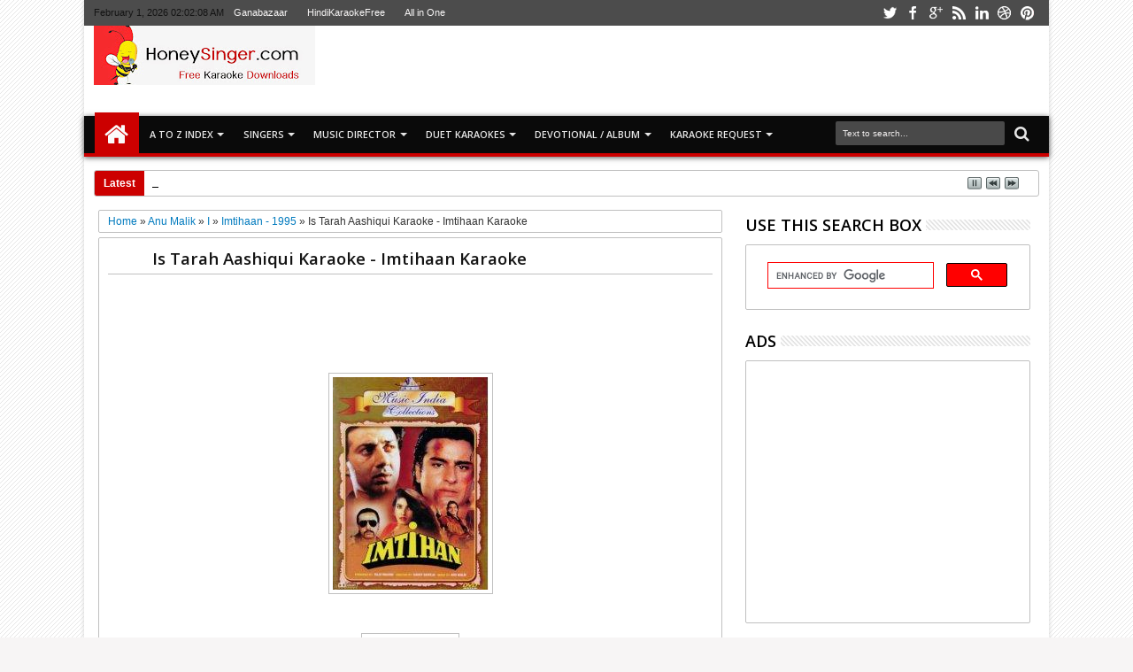

--- FILE ---
content_type: text/html; charset=utf-8
request_url: https://www.google.com/recaptcha/api2/aframe
body_size: 116
content:
<!DOCTYPE HTML><html><head><meta http-equiv="content-type" content="text/html; charset=UTF-8"></head><body><script nonce="5ZDg_gXtDyBqC2Q4FQ_PRg">/** Anti-fraud and anti-abuse applications only. See google.com/recaptcha */ try{var clients={'sodar':'https://pagead2.googlesyndication.com/pagead/sodar?'};window.addEventListener("message",function(a){try{if(a.source===window.parent){var b=JSON.parse(a.data);var c=clients[b['id']];if(c){var d=document.createElement('img');d.src=c+b['params']+'&rc='+(localStorage.getItem("rc::a")?sessionStorage.getItem("rc::b"):"");window.document.body.appendChild(d);sessionStorage.setItem("rc::e",parseInt(sessionStorage.getItem("rc::e")||0)+1);localStorage.setItem("rc::h",'1769911327195');}}}catch(b){}});window.parent.postMessage("_grecaptcha_ready", "*");}catch(b){}</script></body></html>

--- FILE ---
content_type: text/javascript; charset=UTF-8
request_url: https://hindikaraoke-free.blogspot.com/feeds/posts/default/-/I?max-results=6&orderby=published&alt=json-in-script&callback=jQuery18308815612912736879_1769911321603&_=1769911321922
body_size: 11743
content:
// API callback
jQuery18308815612912736879_1769911321603({"version":"1.0","encoding":"UTF-8","feed":{"xmlns":"http://www.w3.org/2005/Atom","xmlns$openSearch":"http://a9.com/-/spec/opensearchrss/1.0/","xmlns$blogger":"http://schemas.google.com/blogger/2008","xmlns$georss":"http://www.georss.org/georss","xmlns$gd":"http://schemas.google.com/g/2005","xmlns$thr":"http://purl.org/syndication/thread/1.0","id":{"$t":"tag:blogger.com,1999:blog-7504075748400183704"},"updated":{"$t":"2024-11-08T07:41:27.558-08:00"},"category":[{"term":"a"},{"term":"T"},{"term":"M"},{"term":"K"},{"term":"D"},{"term":"J"},{"term":"B"},{"term":"C"},{"term":"H"},{"term":"S"},{"term":"P"},{"term":"Y"},{"term":"Nadeem Shravan"},{"term":"Jatin Lalit"},{"term":"Laxmikant Pyarelal"},{"term":"R"},{"term":"Singer(m): Sonu Nigam"},{"term":"E"},{"term":"o"},{"term":"Rahul Dev Burman"},{"term":"AR Rahman"},{"term":"N"},{"term":"Anu Malik"},{"term":"Shankar Jaikishan"},{"term":"Z"},{"term":"Kalyanji Anandji"},{"term":"L"},{"term":"G"},{"term":"I"},{"term":"Pritam"},{"term":"Lakshmikant Pyarelal"},{"term":"Naushad"},{"term":"R D Burman"},{"term":"Ravi"},{"term":"Anand Milind"},{"term":"Vishal Shekhar"},{"term":"Adnan Sami"},{"term":"Madan Mohan"},{"term":"RD Burman"},{"term":"Rajesh Roshan"},{"term":"Sajid Wajid"},{"term":"Aashiqui - 1990"},{"term":"Bappi Lahiri"},{"term":"C Ramachandra"},{"term":"Himesh Reshammiya"},{"term":"Lucky Ali"},{"term":"Pankaj Udhas"},{"term":"Ramlaxman"},{"term":"Ravindra Jain"},{"term":"S D Burman"},{"term":"Amar Prem - 1972"},{"term":"An Evening in Paris - 1967"},{"term":"Anarkali - 1953"},{"term":"Dilwale Dulhania Le Jayenge - 1995"},{"term":"Singer(f): Lata Mangeshkar"},{"term":"W"},{"term":"Ghulam - 1998"},{"term":"Holi Songs Karaoke 2014"},{"term":"Pritam Chakraborty"},{"term":"Singer(M): Mohammad Rafi"},{"term":"Sunoh - 1996"},{"term":"Amar Akbar Anthony - 1977"},{"term":"Amber - 1952"},{"term":"Ismail Darbar"},{"term":"Kati Patang - 1970"},{"term":"Lagaan - 2001"},{"term":"Lata Mangeshkar"},{"term":"Mann - 1999"},{"term":"Md.Rafi"},{"term":"Om Shanthi Om - 2007"},{"term":"Singer(f):Sunidhi Chauhan"},{"term":"1942 A Love Story - 1994"},{"term":"A. R. Rahman"},{"term":"Aman - 1967"},{"term":"Amar - 1954"},{"term":"Amar Deep - 1979"},{"term":"Amrapali - 1966"},{"term":"Andaz - 1949"},{"term":"Anmol Ghadi - 1946"},{"term":"Bachna Ae Haseeno - 2008"},{"term":"Bobby - 1973"},{"term":"Dil Se - 1998"},{"term":"Dil To Pagal Hai - 1997"},{"term":"Don - 1978"},{"term":"Khayyam"},{"term":"Khiladi 786 - 2012"},{"term":"Laxmikanth Pyarelal"},{"term":"Raja Hindustani - 1996"},{"term":"Saajan - 1991"},{"term":"Sachin Dev Burman"},{"term":"Sajid-Wajid"},{"term":"Sanjeev Darshan"},{"term":"Shakar Jaikishan"},{"term":"Singer (m):Kishore Kumar"},{"term":"Singer(m): Kishore Kumar"},{"term":"Singer(m):Udit Narayan"},{"term":"Top20"},{"term":"Uttam Singh"},{"term":"Veer Zaara - 2004"},{"term":"Aankhen - 1968"},{"term":"Anamika - 1973"},{"term":"Anari - 1993"},{"term":"Andaz - 1971"},{"term":"Anjaana - 1969"},{"term":"Darr - 1993"},{"term":"Deewana - 1992"},{"term":"Golmaal 3 - 2010"},{"term":"Gunday - 2014"},{"term":"Housefull 2 - 2012"},{"term":"Jism - 2003"},{"term":"Karma - 1986"},{"term":"Kuch Kuch Hota Hai - 1998"},{"term":"Maine Pyaar Kiya - 1989"},{"term":"Music: Vishal-Shekhar"},{"term":"Music:Ar.Rahman"},{"term":"Nadeem-Shravan"},{"term":"Papa Kehte Hain - 1996"},{"term":"Roshan"},{"term":"SD Burman"},{"term":"Saagar - 1985"},{"term":"Sadma - 1983"},{"term":"Shakar  Ehsaan Loy"},{"term":"Shankar Ehsaan Loy"},{"term":"Singer(f): Shreya Ghoshal"},{"term":"Singer(f):Shreya Ghoshal"},{"term":"Singer(m): Udit Narayan"},{"term":"Singer(m):Kishore Kumar"},{"term":"Student of the year - 2012"},{"term":"Talaash - 2012"},{"term":"U"},{"term":"Vishal Shekar"},{"term":"Wanted - 2009"},{"term":"Yaarana - 1981"},{"term":"Yeh Jawaani Hai Deewani - 2013"},{"term":"A R Rahman"},{"term":"Abhijeet"},{"term":"Adesh Srivastav"},{"term":"Agneepath - 2012"},{"term":"Amaanat - 1977"},{"term":"Amanush - 1975"},{"term":"Anand - 1971"},{"term":"Anari - 1959"},{"term":"Andhaa Kanoon - 1983"},{"term":"Anita - 1967"},{"term":"Anjaam - 1994"},{"term":"Anjaana Anjaani - 2010"},{"term":"Aradhana - 1969"},{"term":"Bewafa Sanam - 1995"},{"term":"Bombay - 1995"},{"term":"Chitchor - 1976"},{"term":"Devdas - 2002"},{"term":"Dil Chahta Hai - 2001"},{"term":"Diwali"},{"term":"F"},{"term":"Featured"},{"term":"Force - 2011"},{"term":"Ghazals"},{"term":"Har Dil Jo Pyar Karega - 2000"},{"term":"Hijack - 2008"},{"term":"Honey Singh"},{"term":"Hum Aapke Hain Kaun - 1994"},{"term":"Ilayaraja"},{"term":"Jab Jab Phool Khile -1965"},{"term":"Kabhi Kushi Kabhi Gham - 2001"},{"term":"Kaho Na Pyar Hai - 2000"},{"term":"Kanyadaan - 1968"},{"term":"Karz - 1980"},{"term":"Khamoshi - 1996"},{"term":"Kishore Kumar"},{"term":"Kismat Konnection - 2008"},{"term":"Kites - 2010"},{"term":"Lucky - 2005"},{"term":"Mashaal - 1984"},{"term":"Maya - 1961"},{"term":"Mere Jeevan Saathi - 1972"},{"term":"Mohra - 1994"},{"term":"Movie:Lootera"},{"term":"Murder 3 - 2013"},{"term":"Namak Halaal - 1982"},{"term":"Nikhil Vinay"},{"term":"Old Is Gold"},{"term":"Omkara - 2006"},{"term":"Pardes - 1997"},{"term":"Partner - 2007"},{"term":"Phata Poster Nikhla Hero - 2013"},{"term":"Qayamat Se Qayamat Tak - 1988"},{"term":"Rab Ne Bana Di Jodi - 2008"},{"term":"Ramaiya Vastavaiya - 2013"},{"term":"Rockstar - 2011"},{"term":"Roja - 1992"},{"term":"Salim Sulaimaan"},{"term":"Sangam - 1964"},{"term":"Sangharsh - 1999"},{"term":"Shantanu Moitra"},{"term":"Sharmilee - 1971"},{"term":"Singer (f): Lata Mangeshkar"},{"term":"Singer(f): Chinmayi Sripada"},{"term":"Singer(m): Arijit Singh"},{"term":"Singer(m): Mukesh"},{"term":"Singer(m):Shaan"},{"term":"Sonu Nigam"},{"term":"Teesri Manzil - 1966"},{"term":"Tera Chehra - 2002"},{"term":"Tere Naam - 2003"},{"term":"Teri Meri Kahaani - 2012"},{"term":"Udit Narayan"},{"term":"V"},{"term":"Waqt - 1965"},{"term":"Yaadon Ki Baaraat - 1973"},{"term":"1920 Evil Returns - 2012"},{"term":"2 States - 2014"},{"term":"2004"},{"term":"2006"},{"term":"3 Idiots - 2009"},{"term":"ARR"},{"term":"Aa Ab Laut Chalen - 1999"},{"term":"Aamne Samne - 1982"},{"term":"Abhimaan - 1973"},{"term":"Action Replayy - 2010"},{"term":"Alka Yagnik"},{"term":"Amanaat - 1994"},{"term":"Amir Garib - 1974"},{"term":"Amrit - 1986"},{"term":"An Evening In Paris - 1976"},{"term":"Anand Ashram - 1977"},{"term":"Anand-Milind"},{"term":"Angoor - 1982"},{"term":"Anhonee - 1973"},{"term":"Ankhiyon Ke Jharokhon Se - 1978"},{"term":"Arth - 1982"},{"term":"Asha Bhosle"},{"term":"Ashiqui 2 - 2013"},{"term":"Atif Aslam"},{"term":"Awarapan - 2007"},{"term":"Baharon Ke Sapne - 1967"},{"term":"Bahu Begum - 1967"},{"term":"Barfi - 2012"},{"term":"Beta - 1992"},{"term":"Bhool Bhulaiya - 2007"},{"term":"Bluff Master - 2005"},{"term":"Brahmachari - 1968"},{"term":"Chak De India - 2007"},{"term":"Chalte Chalte - 2003"},{"term":"Chaudvin Ka Chand - 1961"},{"term":"Chennai Express - 2013"},{"term":"Chetna - 1970"},{"term":"China Town -1962"},{"term":"Chithra Singh"},{"term":"Chitralekha - 1964"},{"term":"Criminal - 1995"},{"term":"Dabangg - 2010"},{"term":"Dabangg 2 - 2012"},{"term":"Dadkan - 2000"},{"term":"Delhi 6 - 2009"},{"term":"Devadas - 2002"},{"term":"Dhadkan - 2000"},{"term":"Dhoom 2 - 2006"},{"term":"Dhoom 3 - 2013"},{"term":"Dil - 1990"},{"term":"Dil Deke Dekho - 1959"},{"term":"Dil Hai Ke Manta Nahin - 1991"},{"term":"Dil Ka Kya Kasoor - 1992"},{"term":"Dilwale - 1994"},{"term":"Disco Dancer - 1982"},{"term":"Don - 2006"},{"term":"Dostana - 2008"},{"term":"Duet"},{"term":"Ek Duuje Ke Liye - 1981"},{"term":"Ek Hi Maqsad - 1988"},{"term":"Ek Tha Tiger - 2012"},{"term":"Fashion - 2008"},{"term":"For Male"},{"term":"Gangster - 2006"},{"term":"Garam Masala -2005"},{"term":"Ghajini - 2008"},{"term":"Ghulam Mohammed"},{"term":"Giraftaar - 1985"},{"term":"Guru - 2007"},{"term":"Haathi Mere Saathi -1971"},{"term":"Hare Rama Hare Krishna - 1971"},{"term":"Holi Aaee Re - 1970"},{"term":"Hum - 1991"},{"term":"Hum Dil De Chuke Sanam - 1999"},{"term":"Hum Kisise Kum Naheen - 1977"},{"term":"Ishaqzaade - 2012"},{"term":"Jaan - 2000"},{"term":"Jab Pyar Kisise Hota Hai - 1998"},{"term":"Jab Tak Hai Jaan - 2012"},{"term":"Jab We Met - 2007"},{"term":"Jagjit Singh"},{"term":"Jannat - 2008"},{"term":"Jatin-Lalit"},{"term":"Jeene Ki Raah - 1969"},{"term":"Jeet Ganguly"},{"term":"Jodha Akbar - 2008"},{"term":"Josh - 2000"},{"term":"Kaalia - 1981"},{"term":"Kabhi Kabhi - 1976"},{"term":"Kabhi Khushi Kabhi Gham - 2001"},{"term":"Kaho Naa Pyaar Hai - 2000"},{"term":"Khalnaayak - 1993"},{"term":"Khamoshi - 1969"},{"term":"Krrish 3 - 2013"},{"term":"Kudrat - 1981"},{"term":"Lalit Pandit"},{"term":"Lamhe - 1991"},{"term":"Life In A Metro - 2007"},{"term":"MM Keeravani"},{"term":"MM Kreem"},{"term":"Madam Mohan"},{"term":"Main Hoon Na - 2004"},{"term":"Maine Dil Tujhko Diya - 2002"},{"term":"Maine Pyar Kiya - 1989"},{"term":"Manchali - 1973"},{"term":"Manzil - 1979"},{"term":"Masti - 2004"},{"term":"Mausam - 1975"},{"term":"Mere Hamdam Mere Dost - 1968"},{"term":"Mili - 1975"},{"term":"Milind Sagar"},{"term":"Monty Sharma"},{"term":"Movie:A Love Story"},{"term":"Mr.Singh Mrs. Mehta - 2010"},{"term":"Mujhse Shaadi Karogi - 2004"},{"term":"Muqaddar Ka Sikandar - 1978"},{"term":"Murder - 2004"},{"term":"Murder 2 - 2011"},{"term":"Music : Sohail Sen"},{"term":"Music: A R Rahman"},{"term":"Music: Pritam Chakraborty"},{"term":"Music:Salim \u0026 Sulaiman"},{"term":"Naam - 1986"},{"term":"Nautanki Saala - 2013"},{"term":"Nazrana - 1961"},{"term":"O P Nayyar"},{"term":"Padosan - 1968"},{"term":"Parineeta - 2005"},{"term":"Phir Teri Kahani Yaad Aayi - 1993"},{"term":"Prem Geet - 1981"},{"term":"Prem Pujari - 1970"},{"term":"Prem Rog - 1982"},{"term":"Pukar - 2000"},{"term":"Purab Aur Paschim - 1970"},{"term":"R.D. Burman"},{"term":"Raanjhanaa"},{"term":"Raaz - 2002"},{"term":"Race"},{"term":"Ragini MMS 2 - 2014"},{"term":"Rajkumar - 1964"},{"term":"Rani Roopmati - 1957"},{"term":"Released:- 2012"},{"term":"Rocky - 1981"},{"term":"Roti - 1974"},{"term":"Saathiya - 2002"},{"term":"Salil Choudhury"},{"term":"Salil Chowdhury"},{"term":"Salim-Sulaiman"},{"term":"Samadhi - 1972"},{"term":"Saraswati Chandra - 1968"},{"term":"Sathyam Shivam Sundaram - 1978"},{"term":"Satyam Shivam Sundaram - 1978"},{"term":"Sawariya - 2007"},{"term":"Shakti - 1982"},{"term":"Shankar-Jaikishan"},{"term":"Shanker Jaikishan"},{"term":"Shastra - 1996"},{"term":"Sholay - 1975"},{"term":"Shor in the City - 2011"},{"term":"Shyamal Mitra"},{"term":"Singer(F): Sunidhi Chauhan"},{"term":"Singer(M): Benny Dayal"},{"term":"Singer(f): Kavita Krishnamurthy"},{"term":"Singer(f): Neha Bhasin"},{"term":"Singer(f):Mahalaxmi Iyer"},{"term":"Singer(m): Bappi Lahiri"},{"term":"Singer(m): Mohit Chauhan"},{"term":"Singer(m): Rahat Fateh Ali Khan"},{"term":"Singer(m): Ritu Pathak"},{"term":"Singer(m):Arijit Singh"},{"term":"Singer(s):- Shreya Ghoshal"},{"term":"Singh Is King - 2008"},{"term":"Sohail Sen"},{"term":"Special 26 - 2013"},{"term":"Suraj - 1966"},{"term":"Swades - 2004"},{"term":"Taare Zameen Par - 2007"},{"term":"Tamanna"},{"term":"Taqdeer - 1967"},{"term":"Tashan"},{"term":"Tere Bina Album - 2003"},{"term":"Tezaab - 1988"},{"term":"Thakshak - 1999"},{"term":"The Train - 1970"},{"term":"Tum Mile - 2009"},{"term":"Tum Yaad Aaye - 1997"},{"term":"Umrao Jaan - 1981"},{"term":"Viju Shah"},{"term":"Virasat - 1997"},{"term":"Vishal-Shekhar"},{"term":"Vivah - 2006"},{"term":"Yaadein - 2001"},{"term":"Yamla Pagla Deewana 2 - 2013"},{"term":"1967"},{"term":"1996"},{"term":"2003"},{"term":"2008"},{"term":"2009"},{"term":"2011"},{"term":"2012"},{"term":"3G - 2013"},{"term":"7"},{"term":"7 Khoon Maaf - 2011"},{"term":"8 x 10 Tasveer - 2009"},{"term":"ABCD"},{"term":"Aa Gale Lag Jaa - 1973"},{"term":"Aaja Nachle - 2007"},{"term":"Aandhi - 1975"},{"term":"Aap Aaye Bahar Aayi - 1971"},{"term":"Aar Paar - 1954"},{"term":"Aasha - 1980"},{"term":"Aashayein - 2010"},{"term":"Aashique 2 - 2013"},{"term":"Aashiqui Album - 2001"},{"term":"Aashiyan Karaoke"},{"term":"Aaye Din Bahaar Ke - 1966"},{"term":"Adalat"},{"term":"Adnam Sami"},{"term":"Agar Tum Na Hote - 1983"},{"term":"Agent Vinod - 2012"},{"term":"Ahista Ahista - 2006"},{"term":"Aitbaar - 1985"},{"term":"Ajay Atul"},{"term":"Akele Hum Akele Tum - 1995"},{"term":"Aksar - 2006"},{"term":"Al-Hilal - 1958"},{"term":"Alag Alag - 1985"},{"term":"Album"},{"term":"Alibaba Aur 40 Chor - 1980"},{"term":"Alingan - 1974"},{"term":"Alisha Chinai"},{"term":"Amar Mohile Mithoon"},{"term":"Amar Rahe Ye Pyar - 1961"},{"term":"Anand Ashram"},{"term":"Anand Bakshi"},{"term":"Anand Mahal - 1974"},{"term":"Anand Math - 1952"},{"term":"Anand Miline"},{"term":"Anand Raj Anand"},{"term":"Andaz Apna Apna - 1994"},{"term":"Andolan - 1995"},{"term":"Angaar - 1992"},{"term":"Angulimaal - 1960"},{"term":"Anhonee - 1952"},{"term":"Anil Biswas"},{"term":"Anjaan Raahen - 1974"},{"term":"Anjana Anjani"},{"term":"Ankahee - 1885"},{"term":"Ankahee - 2006"},{"term":"Ankhiyon Ke Jarokhon Se - 1978"},{"term":"Ankhiyon Ke Jharokhon - 1978"},{"term":"Ankhiyon Ke Jharokhon Se  - 1978"},{"term":"Ankush - 1986"},{"term":"Anmol - 1946"},{"term":"Annadata - 1972"},{"term":"Anupama - 1966"},{"term":"Anuradha Paudwa"},{"term":"Anurodh - 1977"},{"term":"Anwar - 2007"},{"term":"Any body can dance"},{"term":"Apnapan - 1977"},{"term":"Arun Podwal"},{"term":"Arzoo - 1965"},{"term":"Aur Pyar Ho Gaya - 1997"},{"term":"Aurangzeb - 2013"},{"term":"Aye Mere Wata Ke Logo - 1963"},{"term":"Ayushmann Khurrana"},{"term":"Baabul  - 2006"},{"term":"Baat Ek Raat Ki -1962"},{"term":"Baazigar - 1993"},{"term":"Bade Dil Wala - 1983"},{"term":"Badlapur"},{"term":"Bahar - 1951"},{"term":"Bajju Bawra - 1952"},{"term":"Balma Karaoke  Singer(s):- Mynampati Sreeram Chandra"},{"term":"Balma karaoke"},{"term":"Band Baaja Baaraat - 2010"},{"term":"Bandini - 1963"},{"term":"Bandya - 2007"},{"term":"Bappi Labiri"},{"term":"Barfi - 2002"},{"term":"Barsaat Ki Raat"},{"term":"Bawarchi - 1972"},{"term":"Bazaar - 1982"},{"term":"Bees Saal Baad"},{"term":"Beimaan"},{"term":"Bemisal - 1982"},{"term":"Besharam"},{"term":"Beta - 1982"},{"term":"Bewafaa - 2005"},{"term":"Bhool Bhulaya - 2007"},{"term":"Bhoot Bungla - 1965"},{"term":"Bhootnath Returns"},{"term":"Blackmail - 2005"},{"term":"Blue - 2009"},{"term":"Bodyguard"},{"term":"Bolo Ta Ra - 1995"},{"term":"Boxer"},{"term":"Breathless - 1998"},{"term":"C. Ramchandra"},{"term":"Caravan - 1971"},{"term":"Chaabili - 1960"},{"term":"Chaand_Phir_Nikla_Karaoke_-_Paying_Guest.mp3 Singer(s):- Lata Mangeshkar  Music:- S.D. Burman  Film:- Paying Guest  Released:- 1957"},{"term":"Chalti Ka Naam Gaadi - 1958"},{"term":"Chameli - 2004"},{"term":"Chandni - 1989"},{"term":"Chandni Chowk to China - 2009"},{"term":"Chhaya - 1961"},{"term":"Chirantan Bhatt - 1920"},{"term":"Chori Chori - 2003"},{"term":"Chura Liyaa Hai Tumne - 2003"},{"term":"Cocktail - 2012"},{"term":"College Girl - 1978"},{"term":"Criminal - 1994"},{"term":"D-Day - 2013"},{"term":"DO you Know"},{"term":"Daboo Malik"},{"term":"Dagabaaz_Re_Karaoke.   Singer(s):- Rahat Fateh Ali Khan"},{"term":"Daler Mehendi"},{"term":"Dangerous Ishhq - 2012"},{"term":"Darling - 2007"},{"term":"Dastak - 1970"},{"term":"Deewana - 1999"},{"term":"Delhi ka thag"},{"term":"Delhi-6 - 2009"},{"term":"Delhii Heights - 2007"},{"term":"Devar - 1966"},{"term":"Devi Shri Prasad"},{"term":"Devotional"},{"term":"Dewaron Dar"},{"term":"Dhadkhan - 2000"},{"term":"Dhamini - 1993"},{"term":"Dhan Dhana Dhan Goal - 2007"},{"term":"Dhanwan"},{"term":"Dhil To Pagal Hai - 1997"},{"term":"Dhilwale Dulhania Le Jayenge - 1995"},{"term":"Dhoom - 2004"},{"term":"Dil Hai Tumhaara - 2002"},{"term":"Dil Hi To Hai - 1963"},{"term":"Dil Ka Rishta - 2003"},{"term":"Dil Kya Kare - 1999"},{"term":"Dil Maange More - 2004"},{"term":"Dil Tera Deewana - 1962"},{"term":"Dil Toh Baccha Hai Ji"},{"term":"Dilli Ka Thug"},{"term":"Dishkiyaon"},{"term":"Do Raaste"},{"term":"Door Gagan Ki Chhaon Mein - 1964"},{"term":"Dosatana - 1980"},{"term":"Dosti - 1964"},{"term":"Double Dhamaal - 2011"},{"term":"Downoad"},{"term":"Dulha Mil Gaya"},{"term":"Dulhan Ek Raat Ki - 1967"},{"term":"Dushman - 1998"},{"term":"Ek Dujhe Ke Liye - 1981"},{"term":"Ek Kaali Muskayee - 1968"},{"term":"Ek Main Aur Ekk Tu - 2012"},{"term":"Evil Returns"},{"term":"Fanaa - 2006"},{"term":"Fareb -1996"},{"term":"Farz - 1967"},{"term":"Film:- Dabangg 2"},{"term":"Fukrey - 2013"},{"term":"Future To Bright Hai Ji - 2012"},{"term":"Gadar - 2001"},{"term":"Gaddar - 2001"},{"term":"Ganster - 2006"},{"term":"Ghata Ko Zulf - 1984"},{"term":"Ghulam Ali"},{"term":"God Tussi Great Ho - 2008"},{"term":"Goonj Uthi Shehnai - 1959"},{"term":"Guddi  - 1971"},{"term":"Gulzaar"},{"term":"Gupt - 1997"},{"term":"HQ"},{"term":"Haan Maine Bhi Pyaar Kiya - 2002"},{"term":"Hadh Kar Di Aapne - 2000"},{"term":"Half Ticket - 1962"},{"term":"Hanste Zakhm"},{"term":"Hanste Zakhm - 1973"},{"term":"Har Dhil Jo Pyar Karega - 2000"},{"term":"Harjaee - 1981"},{"term":"Harshit Saxena Mithoon"},{"term":"Hasee Toh Phasee"},{"term":"Hasee Toh Phasee karaoke"},{"term":"Haseena Maan Jayegi - 1968"},{"term":"Heartless - 2014"},{"term":"Heera-Moti - 1979"},{"term":"Hello Brother"},{"term":"Hemant Kumar"},{"term":"Henna - 1991"},{"term":"Hero - 1983"},{"term":"Himesh Reshammiya - 2006"},{"term":"Hindi karaoke"},{"term":"Hisham Abbas"},{"term":"Hridayanath Mangeshkar"},{"term":"Hridaynath Mangeshkar"},{"term":"Hui Sham Unka Khayal Aa Gaya Karaoke"},{"term":"Hum Aap Ke Dil Mein Rahte Hain - 1999"},{"term":"Hum Dil De Chuke Sanam -1999"},{"term":"Hum Dono - 1995"},{"term":"Hum Ho Gaye Aapke - 2001"},{"term":"Hum Saath-Saath Hain - 1999"},{"term":"I Hate Luv Storys - 2010"},{"term":"I Me Aur Main 2013"},{"term":"Illayaraja"},{"term":"Imaandaar - 1987"},{"term":"Imtihaan - 1995"},{"term":"Intezar - 1973"},{"term":"Ismail Darbar Monty Sharma"},{"term":"Issaq - 2013"},{"term":"Jaane Tu Ya Jaane  - 2008"},{"term":"Jaane Tu Ya Jaane Na - 2008"},{"term":"Jaanwar - 1965"},{"term":"Jab Jab Phool Khile"},{"term":"Jab Pyar Kisise Hota Hai - 1961"},{"term":"Jad Kar Di Aapne - 2000"},{"term":"Jai Ho"},{"term":"Jaidev"},{"term":"Jal Bin Machhli Nritya Bin Bijli"},{"term":"Janbaaz - 1986"},{"term":"Jannat 2"},{"term":"Janwar"},{"term":"Jashn Album - 2006"},{"term":"Jawan Mohabbat - 1971"},{"term":"Jee Le Zaraa Karaoke"},{"term":"Jeet - 1972"},{"term":"Jhankaar Beats"},{"term":"Jhoom Barabar Jhoom - 2007"},{"term":"Jigar"},{"term":"Johny Mera Naam - 1970"},{"term":"Judaai - 1997"},{"term":"Julie - 1975"},{"term":"Junglee - 1961"},{"term":"Jurm - 2005"},{"term":"Kaala Patthar - 1979"},{"term":"Kaamchor"},{"term":"Kaante"},{"term":"Kabhi Alvida Na Kehna - 2006"},{"term":"Kabhi Alvida Naa Kehna - 2006"},{"term":"Kabhi Haan Kabhi Naa = 1994"},{"term":"Kabhi Kabhie"},{"term":"Kabhi Nahi - 2000"},{"term":"Kabhi Nahi - 2002"},{"term":"Kabuliwala - 1961"},{"term":"Kagaz Ke Phool - 1959"},{"term":"Kahani Kismat Ki - 1999"},{"term":"Kahin Pyar Na Ho Jaaye - 2000"},{"term":"Kajal - 1965"},{"term":"Kal Ho Na Ho Karaoke - 2003"},{"term":"Kalyanji-Anandji Biddu"},{"term":"Kambakkht Ishq - 2009"},{"term":"Kareeb - 1998"},{"term":"Karle Pyaar Karle"},{"term":"Kashmir Ki Kali - 1964"},{"term":"Kasme Vaade - 1978"},{"term":"Kaun Hai Jo Sapno Mein Aaya - 2004"},{"term":"Kaun Kaise - 1983"},{"term":"Khamoshiyan"},{"term":"Khatta Meetha - 2010"},{"term":"Khemchand Prakash"},{"term":"Khubsoorat - 1980"},{"term":"Kismat - 1968"},{"term":"Kohinoor - 1960"},{"term":"Kora Kagaz - 1974"},{"term":"Krant"},{"term":"Krazzy 4 - 2008"},{"term":"Kuch Khatti Kuch Meethi - 2001"},{"term":"Kuch To Hai - 2003"},{"term":"Kuldeep Singh"},{"term":"Kya Love Story Hai - 2007"},{"term":"Kya super kool hai hum"},{"term":"Kyon Ki - 2005"},{"term":"Ladies vs Ricky Bahl - 2011"},{"term":"Lafangey Parindey - 2010"},{"term":"Lagey Raho Munnabhai - 2006"},{"term":"Lal Pather - 1971"},{"term":"Laxmikant-Pyarelal"},{"term":"Laxmikantha Pyarelal"},{"term":"Lekin"},{"term":"Loafer - 1996"},{"term":"Love Aaj Kal"},{"term":"Love Aaj Kal - 2009"},{"term":"Love Birds - 1996"},{"term":"Love In Tokya - 1966"},{"term":"M M Kreem"},{"term":"MM Keeravaani"},{"term":"Maachis - 1996"},{"term":"Made In India - 1985"},{"term":"Mahaan - 1983"},{"term":"Mahal - 1949"},{"term":"Main Aurr Mrs Khanna - 2009"},{"term":"Main Khiladi Tu Anari - 1994"},{"term":"Main Kya Karoon Karaoke"},{"term":"Main Tera Hero"},{"term":"Main Tulsi Tere Aangan Ki - 1978"},{"term":"Maine Pyaar Kyun Kiya - 2005"},{"term":"Manmohan Desai"},{"term":"Manoj Kumar"},{"term":"Marathi"},{"term":"Masoom - 1983"},{"term":"Matru Ki Bijlee Ka Mandola - 2013"},{"term":"Maya Memsahab - 1993"},{"term":"Meera Ka Mohan - 1992"},{"term":"Mehbooba - 1976"},{"term":"Mera Naam Joker - 1970"},{"term":"Mere Brother Ki Dulhan - 2011"},{"term":"Mere Jeevan Saaathi - 1972"},{"term":"Mere Saaya - 1966"},{"term":"Meri Yaad - 2000"},{"term":"Meri Yaad - 2002"},{"term":"Mirch"},{"term":"Mithoon"},{"term":"Mohabat - 1997"},{"term":"Mohd Rafi"},{"term":"Mohra"},{"term":"Mother India - 1957"},{"term":"Movie: Shootout At Lokhandwala"},{"term":"Movie:Aai milan ki bela Karaoke"},{"term":"Movie:Aap Ki Kasam"},{"term":"Movie:Bas Ek Pal"},{"term":"Movie:De Dana Dan"},{"term":"Movie:Dil Ek Mandir"},{"term":"Movie:Dulari Karaoke"},{"term":"Movie:Golmaal"},{"term":"Movie:Kai Po Che"},{"term":"Movie:Kaminey"},{"term":"Movie:My Name Is Khan"},{"term":"Movie:Neel Kamal"},{"term":"Movie:Rab Ne Bana Di Jodi"},{"term":"Movie:Tere Mere Phere"},{"term":"Movie:Tum sa nahi dekha Karaoke"},{"term":"Mr Natwarlal - 1979"},{"term":"Mrig Trishna - 1975"},{"term":"Muddat - 1986"},{"term":"Mujhe Haq Hai Karaoke"},{"term":"Mumbai Salsa - 2007"},{"term":"Muqaddar Ka Sikander - 1978"},{"term":"Musafir - 2004"},{"term":"Music : A R Rahman"},{"term":"Music : Aadesh Shrivastava"},{"term":"Music : Laxmikant"},{"term":"Music : R D Burman"},{"term":"Music : Rajesh Roshan"},{"term":"Music: Amit Trivedi"},{"term":"Music: Meet Bros Anjjan"},{"term":"Music:- Sajid-Wajid"},{"term":"Music:Anand Raj Anand"},{"term":"Music:Himesh Reshammiya"},{"term":"Music:Ismail Darbar"},{"term":"Music:M. M. Kreem"},{"term":"Music:Pritam Year:2009"},{"term":"Music:R.D. Burman"},{"term":"Music:Rajesh Roshan"},{"term":"Music:Ravi"},{"term":"Music:Sandesh Shandilya"},{"term":"Music:Vishal Bhardwaj"},{"term":"Naajayaz - 1995"},{"term":"Naari Naari - 2001"},{"term":"Nagin -1954"},{"term":"Nagina - 1986"},{"term":"Namastey London"},{"term":"Namumkin"},{"term":"Naqaab - 2007"},{"term":"Naraaz - 1994"},{"term":"Nasha - 2000"},{"term":"Nastik - 1983"},{"term":"Natrang"},{"term":"Nau Do Gyara - 1957"},{"term":"Navrang - 1959"},{"term":"Nayak - 2001"},{"term":"Neel Kamal - 1968"},{"term":"Neend Humari Khwab Tumhare - 1966"},{"term":"New York - 2009"},{"term":"Night in London - 1967"},{"term":"Nikaah - 1982"},{"term":"Nikhil Vinaya"},{"term":"No Problem - 2010"},{"term":"Noori - 1979"},{"term":"Nusrat Fateh Ali Khan"},{"term":"OP Nayyar"},{"term":"Om Kara Nadha"},{"term":"Om Shanti Om - 2007"},{"term":"Oonche Log - 1965"},{"term":"PBDHH - 2000"},{"term":"Paheli - 2005"},{"term":"Pakeezah - 1972"},{"term":"Pankaj Udhas Collections"},{"term":"Parakh"},{"term":"Parasmani"},{"term":"Paraya Dhan - 1971"},{"term":"Parichay - 1972"},{"term":"Parinda"},{"term":"Pathar Ke Sanam - 1967"},{"term":"Patiala House - 2011"},{"term":"Paying Guest - 1957"},{"term":"Phool Aur Kaante - 1991"},{"term":"Pramod Chakravorty"},{"term":"Pratigyaa"},{"term":"Prem Pratigyaa"},{"term":"Prince - 1969"},{"term":"Pritam Himesh Reshammiya"},{"term":"Pritam Shiraz Uppal Salim-Sulaiman"},{"term":"Priyatama - 1977"},{"term":"Professor - 1962"},{"term":"Psycho Re Karaoke-"},{"term":"Pyaar Koi Khel Nahin"},{"term":"Pyaar ke pal"},{"term":"Pyaara Dushman - 1980"},{"term":"Pyaasa - 1957"},{"term":"Pyar Ki Kahani - 1974"},{"term":"Pyar Kiya Toh Darna Kya - 1998"},{"term":"Pyar Main Kabhi Kabhi - 1999"},{"term":"Pyar Mein Kabhi Kabhi"},{"term":"Pyarelal"},{"term":"Pyarelal Ramprasath Sharma"},{"term":"Qurbani - 1980"},{"term":"RHTDM"},{"term":"Ra One - 2011"},{"term":"Raajneeti - 2010"},{"term":"Raam laxman"},{"term":"Raaz 2 - 2008"},{"term":"Race 2 - 2013"},{"term":"Rafi Karaoke"},{"term":"Raja Jani - 1972"},{"term":"Rajesh Khanna"},{"term":"Rajindar Singh Bedi"},{"term":"Ram Aur Shyam - 1967"},{"term":"Ram Avatar - 1988"},{"term":"Ram Lakhan - 1989"},{"term":"Ram Teri Ganga Maili - 1985"},{"term":"Ramleela - 2013"},{"term":"Ramu To Diwana Hai"},{"term":"Rang De Basanthi - 2006"},{"term":"Ready - 2011"},{"term":"Rehna Hai Tere Dil Mein"},{"term":"Released:- 2011"},{"term":"Road"},{"term":"Rock On"},{"term":"Roothey Huey - 2002"},{"term":"Rowdy Rathore - 2012"},{"term":"Rudaali - 1993"},{"term":"S.D. Burman"},{"term":"Saaheb - 1985"},{"term":"Saajan Ki Saheli - 1981"},{"term":"Saanson Mein - 2002"},{"term":"Saanson Ne Baandhi Hai Dor Piya Karaoke."},{"term":"Saawariya"},{"term":"Sachin Jigar"},{"term":"Safar - 1970"},{"term":"Sahib Biwi Aur Ghulaam - 1962"},{"term":"Saibo Karaoke-Shor In theCity"},{"term":"Sajid Wajit"},{"term":"Salaam Namaste"},{"term":"Salim Sulaiman"},{"term":"Sangeet - 1992"},{"term":"Santosh Bihari"},{"term":"Sapan Jagmohan"},{"term":"Sapna Jagmohan"},{"term":"Saraswatichandra"},{"term":"Sathyamev Jayate - 1987"},{"term":"Satyagraha"},{"term":"Shaan - 1980"},{"term":"Shakar  Ehsaan Roy"},{"term":"Shamir Tandon"},{"term":"Shamji Ghanshamji"},{"term":"Shankar Ehsaan-Loy"},{"term":"Shankar Jaikishan W"},{"term":"Shankar Mahadevan"},{"term":"Shankar-Ehsaan-Loy"},{"term":"Shiv Hari"},{"term":"Shravan Rathod"},{"term":"Shreya Ghoshal  Music:- Himesh Reshammiya  Film:- Khiladi 786  Released:- 2012"},{"term":"Shreya Ghoshal  Music:- Sajid-Wajid Film:- Dabangg 2 Released:- 2012"},{"term":"Shreya Ghoshal Music:- Ravindra Jain Vivah"},{"term":"Sifar - 1997"},{"term":"Silsiilay - 2005"},{"term":"Silsila"},{"term":"Singer(F): Shefali Alvares"},{"term":"Singer(M): Ash King"},{"term":"Singer(M): Nusrat Fateh Ali Khan"},{"term":"Singer(M): Rahul Saxena"},{"term":"Singer(f): Aishwarya"},{"term":"Singer(f): Arijit Singh"},{"term":"Singer(f): Asha Bhosle"},{"term":"Singer(f): Bombay Jayashri"},{"term":"Singer(f): Kanika Kapoor"},{"term":"Singer(f): Karthik"},{"term":"Singer(f): Kirti Sagathia"},{"term":"Singer(f): Mamta Sharma"},{"term":"Singer(f): Meet Bros Anjjan"},{"term":"Singer(f): Nandini Shrikar"},{"term":"Singer(f): Rabbi Shergill"},{"term":"Singer(f): Radha"},{"term":"Singer(f): Shalmali Kholgade"},{"term":"Singer(f): Shankar Mahadevan"},{"term":"Singer(f): Shilpa Rao"},{"term":"Singer(f): Sona Mohapatra"},{"term":"Singer(f): Usha Uthup"},{"term":"Singer(f): Vani Jairam"},{"term":"Singer(f): Vishal Dadlani"},{"term":"Singer(f):Alisha Chinai"},{"term":"Singer(f):Alka Yagnik"},{"term":"Singer(f):Anusha Mani"},{"term":"Singer(f):Lata Mangeshkar"},{"term":"Singer(f):Singer(m):Mika Singh"},{"term":"Singer(m): A R Rahman"},{"term":"Singer(m): Aamir Khan"},{"term":"Singer(m): Aditi Singh Sharma"},{"term":"Singer(m): Ajay Gogavale"},{"term":"Singer(m): Amanat Ali"},{"term":"Singer(m): Anand Raj Anand"},{"term":"Singer(m): Atif Aslam"},{"term":"Singer(m): Hariharan"},{"term":"Singer(m): Honey Singh"},{"term":"Singer(m): Javed Ali"},{"term":"Singer(m): Mohammed Rafi"},{"term":"Singer(m): Monali Thakur"},{"term":"Singer(m): Papon"},{"term":"Singer(m): Raghav Mathur"},{"term":"Singer(m): Ravindra Upadhyay"},{"term":"Singer(m): S P Balasubrahmanyam"},{"term":"Singer(m): Shaan"},{"term":"Singer(m): Shahid Mallya"},{"term":"Singer(m): Suman Sridhar"},{"term":"Singer(m): Zubeen Garg"},{"term":"Singer(m):Aditi Paul"},{"term":"Singer(m):Akriti Kakar"},{"term":"Singer(m):Amit Mishra"},{"term":"Singer(m):Amitabh Bhattacharya"},{"term":"Singer(m):Anand Raj Anand"},{"term":"Singer(m):Anu Malik"},{"term":"Singer(m):Jaswinder Singh"},{"term":"Singer(m):Kumar Sanu."},{"term":"Singer(m):M G Sreekumar"},{"term":"Singer(m):Palak Muchhal"},{"term":"Singer(m):Rahat Fateh Ali Khan"},{"term":"Singer(m):Shail Hada"},{"term":"Singer(m):Shekhar Ravjiani"},{"term":"Singer(m):Shiraz Uppal"},{"term":"Singer(m):Sonu Nigam"},{"term":"Singer(m):Sukhvinder Singh"},{"term":"Singer(s):- Arijit Singh Music:- Chirantan Bhatt"},{"term":"Singer(s):- Sonu Nigam"},{"term":"Singers (m): Chandan Dass"},{"term":"Singers(f): Sunidhi Chauhan"},{"term":"Singers(m): Benny Dayal"},{"term":"Singers(m):Vishal Dadlani"},{"term":"Sirf Tum - 1999"},{"term":"Slumdog Millionaire - 2008"},{"term":"Snehal Bhatkar"},{"term":"Soldier - 1998"},{"term":"Son Of Sardar - 2012"},{"term":"Sona Mohapatra"},{"term":"Sonu Nigam Karaoke Collections"},{"term":"Sulaiman Merchant"},{"term":"Sunidhi Chauhan"},{"term":"Superstar - 2008"},{"term":"Suraj (1966)"},{"term":"Suraj Aur Chanda - 1973"},{"term":"Sushil Malik"},{"term":"Taal - 1999"},{"term":"Taj Mahal - 1963"},{"term":"Tamanchey"},{"term":"Tapasya - 1976"},{"term":"Tera Jadoo Chal Gayaa"},{"term":"Tere Ghar Ke Samne - 1963"},{"term":"Thank You"},{"term":"The Dirty Picture - 2011"},{"term":"The Expose"},{"term":"The Story Of Umi"},{"term":"The Train Karaoke"},{"term":"Thokar - 1974"},{"term":"Tochi Raina Music:- Sachin"},{"term":"Tridev"},{"term":"Trinetra - 1991"},{"term":"Tu"},{"term":"Tulsi Kumar"},{"term":"Tum Se Achcha Kaun Hai - 2002"},{"term":"Tumsa Nahi Dekha - 1957"},{"term":"Tumse Acha kaun Hai - 1969"},{"term":"Tushar Bhatiah"},{"term":"Ujala - 1959"},{"term":"Usha Kanna"},{"term":"Usha Khanna"},{"term":"Utam Singh"},{"term":"Vaah Life Ho Toh Aisi - 2005"},{"term":"Vaasna"},{"term":"Vaastav - 1999"},{"term":"Vande Matharam"},{"term":"Vasant Desai"},{"term":"Vicky Donor - 2012"},{"term":"Video karoake"},{"term":"Vishal Baradwaj"},{"term":"Vishal Bharadwaj"},{"term":"Vishal Bhardwaj"},{"term":"Wake Up Sid - 2009"},{"term":"Wanted - 1983"},{"term":"Water - 2005"},{"term":"Woh Kaun Thi - 1964"},{"term":"Woh Lamhe - 2006"},{"term":"Y.Mohamed Rafi"},{"term":"Yaad - 2001"},{"term":"Yaad Rakhegi Duniya"},{"term":"Yaar Mastane"},{"term":"Ye Aaj Aur Kal"},{"term":"Year:2007"},{"term":"Year:2008"},{"term":"Yes Boss - 1997"},{"term":"Zamane Ko Dikhana Hai - 1981"},{"term":"Zanjeer - 1973"},{"term":"Zid"},{"term":"Zubeidaa - 2001"},{"term":"a.Ghazals"},{"term":"guide"},{"term":"ooh la la Karaoke"},{"term":"prabu deva"},{"term":"talaash. Hindi. Singer(s):- Vishal Dadlani  Music:- Ram Sampath"}],"title":{"type":"text","$t":"Hindi Karoake Songs Free"},"subtitle":{"type":"html","$t":"Hindi Karaoke Songs Free, 4000 Karaokes Tracks, Latest Hindi Karaoke Songs, Old Bollywood Karaoke, Free Karaoke Request,Hindi Bhajans, Ghazals."},"link":[{"rel":"http://schemas.google.com/g/2005#feed","type":"application/atom+xml","href":"https:\/\/hindikaraoke-free.blogspot.com\/feeds\/posts\/default"},{"rel":"self","type":"application/atom+xml","href":"https:\/\/www.blogger.com\/feeds\/7504075748400183704\/posts\/default\/-\/I?alt=json-in-script\u0026max-results=6\u0026orderby=published"},{"rel":"alternate","type":"text/html","href":"https:\/\/hindikaraoke-free.blogspot.com\/search\/label\/I"},{"rel":"hub","href":"http://pubsubhubbub.appspot.com/"},{"rel":"next","type":"application/atom+xml","href":"https:\/\/www.blogger.com\/feeds\/7504075748400183704\/posts\/default\/-\/I\/-\/I?alt=json-in-script\u0026start-index=7\u0026max-results=6\u0026orderby=published"}],"author":[{"name":{"$t":"Anonymous"},"uri":{"$t":"http:\/\/www.blogger.com\/profile\/13443420323155365323"},"email":{"$t":"noreply@blogger.com"},"gd$image":{"rel":"http://schemas.google.com/g/2005#thumbnail","width":"16","height":"16","src":"https:\/\/img1.blogblog.com\/img\/b16-rounded.gif"}}],"generator":{"version":"7.00","uri":"http://www.blogger.com","$t":"Blogger"},"openSearch$totalResults":{"$t":"18"},"openSearch$startIndex":{"$t":"1"},"openSearch$itemsPerPage":{"$t":"6"},"entry":[{"id":{"$t":"tag:blogger.com,1999:blog-7504075748400183704.post-122722062236773046"},"published":{"$t":"2014-04-27T22:44:00.001-07:00"},"updated":{"$t":"2014-10-22T03:22:44.152-07:00"},"category":[{"scheme":"http://www.blogger.com/atom/ns#","term":"2 States - 2014"},{"scheme":"http://www.blogger.com/atom/ns#","term":"I"},{"scheme":"http://www.blogger.com/atom/ns#","term":"Singer(m): Shahid Mallya"},{"scheme":"http://www.blogger.com/atom/ns#","term":"Singer(m):Akriti Kakar"}],"title":{"type":"text","$t":"Iski Uski Karaoke - 2 States Karaoke"},"content":{"type":"html","$t":"\u003Cdiv dir=\"ltr\" style=\"text-align: left;\" trbidi=\"on\"\u003E\u003Cspan style=\"color: #333333; font-family: Lucida Grande, Helvetica, Arial, Arial Unicode, sans-serif;\"\u003E\u003Cspan style=\"font-size: 12px;\"\u003EIski Uski Karaoke - 2 States Karaoke\u003C\/span\u003E\u003C\/span\u003E\u003Cspan style=\"background-color: white; color: #333333; font-family: 'Lucida Grande', Helvetica, Arial, 'Arial Unicode', sans-serif; font-size: 12px;\"\u003E\u0026nbsp;\u003C\/span\u003E- Medium Quality - Original track will be coming soon\u003Cbr \/\u003E\u003Cbr \/\u003E\u003Cdiv style=\"text-align: center;\"\u003E\u003Cbr \/\u003E\u003C\/div\u003E\u003Cdiv class=\"separator\" style=\"clear: both; text-align: center;\"\u003E\u003Ca href=\"https:\/\/blogger.googleusercontent.com\/img\/b\/R29vZ2xl\/AVvXsEiSB4SPLXhT9tjQTAb6c090ji4WpusjJX40oFTUXvbx2tqIkFC5WBQrRGs0be2tY_ea85s49DEMulDPFXzfXDnodybk5R9OSL4ZVfigQ91bVemeabIAH1sp5Qo2pRByVl7_95LK3DmAa5aI\/s1600\/2+states.jpg\" imageanchor=\"1\" style=\"margin-left: 1em; margin-right: 1em;\"\u003E\u003Cimg border=\"0\" src=\"https:\/\/blogger.googleusercontent.com\/img\/b\/R29vZ2xl\/AVvXsEiSB4SPLXhT9tjQTAb6c090ji4WpusjJX40oFTUXvbx2tqIkFC5WBQrRGs0be2tY_ea85s49DEMulDPFXzfXDnodybk5R9OSL4ZVfigQ91bVemeabIAH1sp5Qo2pRByVl7_95LK3DmAa5aI\/s1600\/2+states.jpg\" height=\"320\" width=\"238\" \/\u003E\u003C\/a\u003E\u003C\/div\u003E\u003Cdiv style=\"text-align: center;\"\u003E\u003Cbr \/\u003E\u003C\/div\u003E\u003Cdiv style=\"text-align: center;\"\u003E\u003Cbr \/\u003E\u003C\/div\u003E\u003Cdiv class=\"separator\" style=\"clear: both; text-align: center;\"\u003E\u003Ca href=\"http:\/\/db.honeysinger.com\/358\/ISKI_USKI_SONG_KARAOKE_-2_STATES_-1.mp3\" target=\"_blank\"\u003E\u003Cimg alt=\" Click here to Download\" border=\"0\" src=\"https:\/\/blogger.googleusercontent.com\/img\/b\/R29vZ2xl\/AVvXsEhZBx9lojpn_2VAeMjFSgis1BA1XIdTa6jlg6kXFt6l4v9637iWf6W7ZqfWi0ahwEAKWeAq0XK9VwREaDbWaah8XxKr3-jd8qlf08XFNvpsYf5nzDmnp7rf6gGAM_2sxQOUE4nBLN5h84wF\/s1600\/download.jpg\" \/\u003E\u003C\/a\u003E\u003C\/div\u003E\u003Cdiv style=\"text-align: center;\"\u003E\u003Cbr \/\u003E\u003C\/div\u003E\u003C\/div\u003E"},"link":[{"rel":"replies","type":"application/atom+xml","href":"https:\/\/hindikaraoke-free.blogspot.com\/feeds\/122722062236773046\/comments\/default","title":"Post Comments"},{"rel":"replies","type":"text/html","href":"https:\/\/hindikaraoke-free.blogspot.com\/2014\/04\/iski-uski-karaoke-2-states-karaoke_27.html#comment-form","title":"0 Comments"},{"rel":"edit","type":"application/atom+xml","href":"https:\/\/www.blogger.com\/feeds\/7504075748400183704\/posts\/default\/122722062236773046"},{"rel":"self","type":"application/atom+xml","href":"https:\/\/www.blogger.com\/feeds\/7504075748400183704\/posts\/default\/122722062236773046"},{"rel":"alternate","type":"text/html","href":"https:\/\/hindikaraoke-free.blogspot.com\/2014\/04\/iski-uski-karaoke-2-states-karaoke_27.html","title":"Iski Uski Karaoke - 2 States Karaoke"}],"author":[{"name":{"$t":"Anonymous"},"uri":{"$t":"http:\/\/www.blogger.com\/profile\/13443420323155365323"},"email":{"$t":"noreply@blogger.com"},"gd$image":{"rel":"http://schemas.google.com/g/2005#thumbnail","width":"16","height":"16","src":"https:\/\/img1.blogblog.com\/img\/b16-rounded.gif"}}],"media$thumbnail":{"xmlns$media":"http://search.yahoo.com/mrss/","url":"https:\/\/blogger.googleusercontent.com\/img\/b\/R29vZ2xl\/AVvXsEiSB4SPLXhT9tjQTAb6c090ji4WpusjJX40oFTUXvbx2tqIkFC5WBQrRGs0be2tY_ea85s49DEMulDPFXzfXDnodybk5R9OSL4ZVfigQ91bVemeabIAH1sp5Qo2pRByVl7_95LK3DmAa5aI\/s72-c\/2+states.jpg","height":"72","width":"72"},"thr$total":{"$t":"0"}},{"id":{"$t":"tag:blogger.com,1999:blog-7504075748400183704.post-8408523167802728800"},"published":{"$t":"2014-02-22T20:44:00.005-08:00"},"updated":{"$t":"2014-10-22T03:22:46.298-07:00"},"category":[{"scheme":"http://www.blogger.com/atom/ns#","term":"I"},{"scheme":"http://www.blogger.com/atom/ns#","term":"Jab Tak Hai Jaan - 2012"},{"scheme":"http://www.blogger.com/atom/ns#","term":"Singer(f): Shilpa Rao"},{"scheme":"http://www.blogger.com/atom/ns#","term":"Singer(m): Raghav Mathur"}],"title":{"type":"text","$t":"Ishq Shava Karaoke - Jab Tak Hai Jaan Karaoke"},"content":{"type":"html","$t":"\u003Cdiv dir=\"ltr\" style=\"text-align: left;\" trbidi=\"on\"\u003EIshq Shava Mushq Shava Karaoke from Jab Tak Hai Jaan Karaoke - High Quality - Full Karaoke\u003Cbr \/\u003E\u003Cdiv style=\"text-align: center;\"\u003E\u003Cbr \/\u003E\u003C\/div\u003E\u003Cdiv class=\"separator\" style=\"clear: both; text-align: center;\"\u003E\u003Ca href=\"https:\/\/blogger.googleusercontent.com\/img\/b\/R29vZ2xl\/AVvXsEgkqLOpMaDUTdFyTiyzXeHoFqGF1-mRqRPr9vQ36P2GJJUmvrWTcLofyKBLBeRrBl4h0E6Dh-9lSNCF7zxqfqIyQXAmnWqamscwfRV1niAwOJhNv4mE9SIGIHGHr9j4w8vxcO0XYYxoqi5_\/s1600\/jab+tak+hai+jaan.jpg\" imageanchor=\"1\" style=\"margin-left: 1em; margin-right: 1em;\"\u003E\u003Cimg alt=\"\" border=\"0\" src=\"https:\/\/blogger.googleusercontent.com\/img\/b\/R29vZ2xl\/AVvXsEgkqLOpMaDUTdFyTiyzXeHoFqGF1-mRqRPr9vQ36P2GJJUmvrWTcLofyKBLBeRrBl4h0E6Dh-9lSNCF7zxqfqIyQXAmnWqamscwfRV1niAwOJhNv4mE9SIGIHGHr9j4w8vxcO0XYYxoqi5_\/s1600\/jab+tak+hai+jaan.jpg\" height=\"320\" title=\"Ishq Shava Karaoke - Jab Tak Hai Jaan Karaoke\" width=\"217\" \/\u003E\u003C\/a\u003E\u003C\/div\u003E\u003Cdiv style=\"text-align: center;\"\u003E\u003Cbr \/\u003E\u003C\/div\u003E\u003Cdiv class=\"separator\" style=\"clear: both; text-align: center;\"\u003E\u003Ca href=\"http:\/\/db.honeysinger.com\/32x\/Ishq_Shava_Mushq_Shava_Karaoke_from_Jab_Tak_Hai_Jaan.mp3\" target=\"_blank\"\u003E\u003Cimg alt=\" Click here to Download\" border=\"0\" src=\"https:\/\/blogger.googleusercontent.com\/img\/b\/R29vZ2xl\/AVvXsEhZBx9lojpn_2VAeMjFSgis1BA1XIdTa6jlg6kXFt6l4v9637iWf6W7ZqfWi0ahwEAKWeAq0XK9VwREaDbWaah8XxKr3-jd8qlf08XFNvpsYf5nzDmnp7rf6gGAM_2sxQOUE4nBLN5h84wF\/s1600\/download.jpg\" \/\u003E\u003C\/a\u003E\u003C\/div\u003E\u003Cdiv style=\"text-align: center;\"\u003E\u003Cbr \/\u003E\u003C\/div\u003E\u003C\/div\u003E"},"link":[{"rel":"replies","type":"application/atom+xml","href":"https:\/\/hindikaraoke-free.blogspot.com\/feeds\/8408523167802728800\/comments\/default","title":"Post Comments"},{"rel":"replies","type":"text/html","href":"https:\/\/hindikaraoke-free.blogspot.com\/2014\/02\/ishq-shava-karaoke-jab-tak-hai-jaan_22.html#comment-form","title":"0 Comments"},{"rel":"edit","type":"application/atom+xml","href":"https:\/\/www.blogger.com\/feeds\/7504075748400183704\/posts\/default\/8408523167802728800"},{"rel":"self","type":"application/atom+xml","href":"https:\/\/www.blogger.com\/feeds\/7504075748400183704\/posts\/default\/8408523167802728800"},{"rel":"alternate","type":"text/html","href":"https:\/\/hindikaraoke-free.blogspot.com\/2014\/02\/ishq-shava-karaoke-jab-tak-hai-jaan_22.html","title":"Ishq Shava Karaoke - Jab Tak Hai Jaan Karaoke"}],"author":[{"name":{"$t":"Anonymous"},"uri":{"$t":"http:\/\/www.blogger.com\/profile\/13443420323155365323"},"email":{"$t":"noreply@blogger.com"},"gd$image":{"rel":"http://schemas.google.com/g/2005#thumbnail","width":"16","height":"16","src":"https:\/\/img1.blogblog.com\/img\/b16-rounded.gif"}}],"media$thumbnail":{"xmlns$media":"http://search.yahoo.com/mrss/","url":"https:\/\/blogger.googleusercontent.com\/img\/b\/R29vZ2xl\/AVvXsEgkqLOpMaDUTdFyTiyzXeHoFqGF1-mRqRPr9vQ36P2GJJUmvrWTcLofyKBLBeRrBl4h0E6Dh-9lSNCF7zxqfqIyQXAmnWqamscwfRV1niAwOJhNv4mE9SIGIHGHr9j4w8vxcO0XYYxoqi5_\/s72-c\/jab+tak+hai+jaan.jpg","height":"72","width":"72"},"thr$total":{"$t":"0"}},{"id":{"$t":"tag:blogger.com,1999:blog-7504075748400183704.post-5535103429712670672"},"published":{"$t":"2014-01-25T05:31:00.004-08:00"},"updated":{"$t":"2014-10-22T03:22:48.216-07:00"},"category":[{"scheme":"http://www.blogger.com/atom/ns#","term":"I"},{"scheme":"http://www.blogger.com/atom/ns#","term":"Issaq - 2013"}],"title":{"type":"text","$t":"Issaq Tera Karaoke – Issaq Karaoke"},"content":{"type":"html","$t":"\u003Cdiv dir=\"ltr\" style=\"text-align: left;\" trbidi=\"on\"\u003EIssaq Tera Karaoke – Issaq Karaoke\u003Cbr \/\u003E\u003Cdiv class=\"separator\" style=\"clear: both; text-align: center;\"\u003E\u003Ca href=\"https:\/\/blogger.googleusercontent.com\/img\/b\/R29vZ2xl\/AVvXsEi85LhU4zEf8IXYs8zLRzG_VCIwq0nA5tHg_b0A7CW5xLArd-pgkVj7SMgSuSIpwH75Q5Tv-E5H02mavhdyt8HZzviq2xOh-LGHf6MPBZoQXISZvnwCZ6yb07asM-maKQaklU5UiXB7aEGK\/s1600\/Issaq+Karaoke.jpg\" imageanchor=\"1\" style=\"margin-left: 1em; margin-right: 1em;\"\u003E\u003Cimg border=\"0\" src=\"https:\/\/blogger.googleusercontent.com\/img\/b\/R29vZ2xl\/AVvXsEi85LhU4zEf8IXYs8zLRzG_VCIwq0nA5tHg_b0A7CW5xLArd-pgkVj7SMgSuSIpwH75Q5Tv-E5H02mavhdyt8HZzviq2xOh-LGHf6MPBZoQXISZvnwCZ6yb07asM-maKQaklU5UiXB7aEGK\/s1600\/Issaq+Karaoke.jpg\" \/\u003E\u003C\/a\u003E\u003C\/div\u003E\u003Cdiv style=\"text-align: center;\"\u003E\u003Cbr \/\u003E\u003C\/div\u003E\u003Cdiv class=\"separator\" style=\"clear: both; text-align: center;\"\u003E\u003Ca href=\"http:\/\/db.honeysinger.com\/rD\/Issaq_Tera_Karaoke_-_Issaq_Karaoke.mp3\" target=\"_blank\"\u003E\u003Cimg alt=\" Click here to Download\" border=\"0\" src=\"https:\/\/blogger.googleusercontent.com\/img\/b\/R29vZ2xl\/AVvXsEhZBx9lojpn_2VAeMjFSgis1BA1XIdTa6jlg6kXFt6l4v9637iWf6W7ZqfWi0ahwEAKWeAq0XK9VwREaDbWaah8XxKr3-jd8qlf08XFNvpsYf5nzDmnp7rf6gGAM_2sxQOUE4nBLN5h84wF\/s1600\/download.jpg\" \/\u003E\u003C\/a\u003E\u003C\/div\u003E\u003Cdiv style=\"text-align: center;\"\u003E\u003Cbr \/\u003E\u003C\/div\u003E\u003C\/div\u003E"},"link":[{"rel":"replies","type":"application/atom+xml","href":"https:\/\/hindikaraoke-free.blogspot.com\/feeds\/5535103429712670672\/comments\/default","title":"Post Comments"},{"rel":"replies","type":"text/html","href":"https:\/\/hindikaraoke-free.blogspot.com\/2014\/01\/issaq-tera-karaoke-issaq-karaoke_25.html#comment-form","title":"0 Comments"},{"rel":"edit","type":"application/atom+xml","href":"https:\/\/www.blogger.com\/feeds\/7504075748400183704\/posts\/default\/5535103429712670672"},{"rel":"self","type":"application/atom+xml","href":"https:\/\/www.blogger.com\/feeds\/7504075748400183704\/posts\/default\/5535103429712670672"},{"rel":"alternate","type":"text/html","href":"https:\/\/hindikaraoke-free.blogspot.com\/2014\/01\/issaq-tera-karaoke-issaq-karaoke_25.html","title":"Issaq Tera Karaoke – Issaq Karaoke"}],"author":[{"name":{"$t":"Anonymous"},"uri":{"$t":"http:\/\/www.blogger.com\/profile\/13443420323155365323"},"email":{"$t":"noreply@blogger.com"},"gd$image":{"rel":"http://schemas.google.com/g/2005#thumbnail","width":"16","height":"16","src":"https:\/\/img1.blogblog.com\/img\/b16-rounded.gif"}}],"media$thumbnail":{"xmlns$media":"http://search.yahoo.com/mrss/","url":"https:\/\/blogger.googleusercontent.com\/img\/b\/R29vZ2xl\/AVvXsEi85LhU4zEf8IXYs8zLRzG_VCIwq0nA5tHg_b0A7CW5xLArd-pgkVj7SMgSuSIpwH75Q5Tv-E5H02mavhdyt8HZzviq2xOh-LGHf6MPBZoQXISZvnwCZ6yb07asM-maKQaklU5UiXB7aEGK\/s72-c\/Issaq+Karaoke.jpg","height":"72","width":"72"},"thr$total":{"$t":"0"}},{"id":{"$t":"tag:blogger.com,1999:blog-7504075748400183704.post-9022038855645548311"},"published":{"$t":"2013-12-08T03:52:00.004-08:00"},"updated":{"$t":"2014-10-22T03:23:23.373-07:00"},"category":[{"scheme":"http://www.blogger.com/atom/ns#","term":"Chhaya - 1961"},{"scheme":"http://www.blogger.com/atom/ns#","term":"I"}],"title":{"type":"text","$t":"Itna Na Mujhse Tu Pyar Badha Karaoke - Chhaya Karoake"},"content":{"type":"html","$t":"\u003Cdiv dir=\"ltr\" style=\"text-align: left;\" trbidi=\"on\"\u003E\u003Cdiv style=\"text-align: center;\"\u003E\u003Cdiv class=\"separator\" style=\"clear: both; text-align: center;\"\u003E\u003Ca href=\"https:\/\/blogger.googleusercontent.com\/img\/b\/R29vZ2xl\/AVvXsEgurt-8Mig_Xr95Byo1LelsGmVwD0v6DmFnhdaF7WPB_4Hb51ZtQpop5eXVLS54Acz7dXqzoyx-wg7roT_h6ClVxtZ0OXyaja57zQg5VXoBCmpYhLSM1fxx8dvMzdt-xA-qnZQ9YQzdDOM\/s1600\/chhaya+karaoke.jpg\" imageanchor=\"1\" style=\"margin-left: 1em; margin-right: 1em;\"\u003E\u003Cimg border=\"0\" src=\"https:\/\/blogger.googleusercontent.com\/img\/b\/R29vZ2xl\/AVvXsEgurt-8Mig_Xr95Byo1LelsGmVwD0v6DmFnhdaF7WPB_4Hb51ZtQpop5eXVLS54Acz7dXqzoyx-wg7roT_h6ClVxtZ0OXyaja57zQg5VXoBCmpYhLSM1fxx8dvMzdt-xA-qnZQ9YQzdDOM\/s1600\/chhaya+karaoke.jpg\" \/\u003E\u003C\/a\u003E\u003C\/div\u003E\u003Cbr \/\u003E\u003Cbr \/\u003E\u003Cdiv class=\"separator\" style=\"clear: both; text-align: center;\"\u003E\u003Ca href=\"http:\/\/db.honeysinger.com\/rO\/Chhaya-itna-na-mujhse-tu-pyaar-badha-_www.GanaBazaar.com.mp3\" target=\"_blank\"\u003E\u003Cimg border=\"0\" src=\"https:\/\/blogger.googleusercontent.com\/img\/b\/R29vZ2xl\/AVvXsEhZBx9lojpn_2VAeMjFSgis1BA1XIdTa6jlg6kXFt6l4v9637iWf6W7ZqfWi0ahwEAKWeAq0XK9VwREaDbWaah8XxKr3-jd8qlf08XFNvpsYf5nzDmnp7rf6gGAM_2sxQOUE4nBLN5h84wF\/s1600\/download.jpg\" \/\u003E\u003C\/a\u003E\u003C\/div\u003E\u003Cbr \/\u003E\u003C\/div\u003E\u003C\/div\u003E"},"link":[{"rel":"replies","type":"application/atom+xml","href":"https:\/\/hindikaraoke-free.blogspot.com\/feeds\/9022038855645548311\/comments\/default","title":"Post Comments"},{"rel":"replies","type":"text/html","href":"https:\/\/hindikaraoke-free.blogspot.com\/2013\/12\/itna-na-mujhse-tu-pyar-badha-karaoke_8.html#comment-form","title":"0 Comments"},{"rel":"edit","type":"application/atom+xml","href":"https:\/\/www.blogger.com\/feeds\/7504075748400183704\/posts\/default\/9022038855645548311"},{"rel":"self","type":"application/atom+xml","href":"https:\/\/www.blogger.com\/feeds\/7504075748400183704\/posts\/default\/9022038855645548311"},{"rel":"alternate","type":"text/html","href":"https:\/\/hindikaraoke-free.blogspot.com\/2013\/12\/itna-na-mujhse-tu-pyar-badha-karaoke_8.html","title":"Itna Na Mujhse Tu Pyar Badha Karaoke - Chhaya Karoake"}],"author":[{"name":{"$t":"Anonymous"},"uri":{"$t":"http:\/\/www.blogger.com\/profile\/13443420323155365323"},"email":{"$t":"noreply@blogger.com"},"gd$image":{"rel":"http://schemas.google.com/g/2005#thumbnail","width":"16","height":"16","src":"https:\/\/img1.blogblog.com\/img\/b16-rounded.gif"}}],"media$thumbnail":{"xmlns$media":"http://search.yahoo.com/mrss/","url":"https:\/\/blogger.googleusercontent.com\/img\/b\/R29vZ2xl\/AVvXsEgurt-8Mig_Xr95Byo1LelsGmVwD0v6DmFnhdaF7WPB_4Hb51ZtQpop5eXVLS54Acz7dXqzoyx-wg7roT_h6ClVxtZ0OXyaja57zQg5VXoBCmpYhLSM1fxx8dvMzdt-xA-qnZQ9YQzdDOM\/s72-c\/chhaya+karaoke.jpg","height":"72","width":"72"},"thr$total":{"$t":"0"}},{"id":{"$t":"tag:blogger.com,1999:blog-7504075748400183704.post-8042954452127462735"},"published":{"$t":"2013-12-06T22:49:00.001-08:00"},"updated":{"$t":"2014-10-22T03:23:23.476-07:00"},"category":[{"scheme":"http://www.blogger.com/atom/ns#","term":"I"},{"scheme":"http://www.blogger.com/atom/ns#","term":"Musafir - 2004"}],"title":{"type":"text","$t":"Ishq Kabhi Kariyo Na Karaoke -  Musafir Karaoke"},"content":{"type":"html","$t":"\u003Cdiv dir=\"ltr\" style=\"text-align: left;\" trbidi=\"on\"\u003E\u003Cdiv style=\"text-align: center;\"\u003E\u003Cdiv class=\"separator\" style=\"clear: both; text-align: center;\"\u003E\u003Ca href=\"https:\/\/blogger.googleusercontent.com\/img\/b\/R29vZ2xl\/AVvXsEgiH8mc1tAl8cVuUIUzjoLsZeNkVk8LrQbccFL8nno0pNWXtbU4TD3DS3EmuKV-wgUh7VR2cdhyHH8iCCj7a6Eg1iBvk51PQJqM_7xNw3_yd9m4zPKdnD9MA-BGmLLbYOd7me-qCXhwnk0\/s1600\/Musafir+karaoke.jpg\" imageanchor=\"1\" style=\"margin-left: 1em; margin-right: 1em;\"\u003E\u003Cimg border=\"0\" src=\"https:\/\/blogger.googleusercontent.com\/img\/b\/R29vZ2xl\/AVvXsEgiH8mc1tAl8cVuUIUzjoLsZeNkVk8LrQbccFL8nno0pNWXtbU4TD3DS3EmuKV-wgUh7VR2cdhyHH8iCCj7a6Eg1iBvk51PQJqM_7xNw3_yd9m4zPKdnD9MA-BGmLLbYOd7me-qCXhwnk0\/s1600\/Musafir+karaoke.jpg\" height=\"320\" width=\"234\" \/\u003E\u003C\/a\u003E\u003C\/div\u003E\u003Cbr \/\u003E\u003Cbr \/\u003E\u003Cdiv class=\"separator\" style=\"clear: both; text-align: center;\"\u003E\u003Ca href=\"http:\/\/db.honeysinger.com\/s0\/ishq_kabhi-_www.GanaBazaar.com.mp3\" target=\"_blank\"\u003E\u003Cimg border=\"0\" src=\"https:\/\/blogger.googleusercontent.com\/img\/b\/R29vZ2xl\/AVvXsEhZBx9lojpn_2VAeMjFSgis1BA1XIdTa6jlg6kXFt6l4v9637iWf6W7ZqfWi0ahwEAKWeAq0XK9VwREaDbWaah8XxKr3-jd8qlf08XFNvpsYf5nzDmnp7rf6gGAM_2sxQOUE4nBLN5h84wF\/s1600\/download.jpg\" \/\u003E\u003C\/a\u003E\u003C\/div\u003E\u003Cbr \/\u003E\u003C\/div\u003E\u003C\/div\u003E"},"link":[{"rel":"replies","type":"application/atom+xml","href":"https:\/\/hindikaraoke-free.blogspot.com\/feeds\/8042954452127462735\/comments\/default","title":"Post Comments"},{"rel":"replies","type":"text/html","href":"https:\/\/hindikaraoke-free.blogspot.com\/2013\/12\/ishq-kabhi-kariyo-na-karaoke-musafir_6.html#comment-form","title":"0 Comments"},{"rel":"edit","type":"application/atom+xml","href":"https:\/\/www.blogger.com\/feeds\/7504075748400183704\/posts\/default\/8042954452127462735"},{"rel":"self","type":"application/atom+xml","href":"https:\/\/www.blogger.com\/feeds\/7504075748400183704\/posts\/default\/8042954452127462735"},{"rel":"alternate","type":"text/html","href":"https:\/\/hindikaraoke-free.blogspot.com\/2013\/12\/ishq-kabhi-kariyo-na-karaoke-musafir_6.html","title":"Ishq Kabhi Kariyo Na Karaoke -  Musafir Karaoke"}],"author":[{"name":{"$t":"Anonymous"},"uri":{"$t":"http:\/\/www.blogger.com\/profile\/13443420323155365323"},"email":{"$t":"noreply@blogger.com"},"gd$image":{"rel":"http://schemas.google.com/g/2005#thumbnail","width":"16","height":"16","src":"https:\/\/img1.blogblog.com\/img\/b16-rounded.gif"}}],"media$thumbnail":{"xmlns$media":"http://search.yahoo.com/mrss/","url":"https:\/\/blogger.googleusercontent.com\/img\/b\/R29vZ2xl\/AVvXsEgiH8mc1tAl8cVuUIUzjoLsZeNkVk8LrQbccFL8nno0pNWXtbU4TD3DS3EmuKV-wgUh7VR2cdhyHH8iCCj7a6Eg1iBvk51PQJqM_7xNw3_yd9m4zPKdnD9MA-BGmLLbYOd7me-qCXhwnk0\/s72-c\/Musafir+karaoke.jpg","height":"72","width":"72"},"thr$total":{"$t":"0"}},{"id":{"$t":"tag:blogger.com,1999:blog-7504075748400183704.post-6646169856218087800"},"published":{"$t":"2013-12-04T05:29:00.001-08:00"},"updated":{"$t":"2014-10-22T03:23:23.517-07:00"},"category":[{"scheme":"http://www.blogger.com/atom/ns#","term":"I"},{"scheme":"http://www.blogger.com/atom/ns#","term":"Kismat Konnection - 2008"}],"title":{"type":"text","$t":"Is This Love Kahin Na Laage Karaoke - Kismat Konnection Karaoke"},"content":{"type":"html","$t":"\u003Cdiv dir=\"ltr\" style=\"text-align: left;\" trbidi=\"on\"\u003E\u003Cdiv style=\"text-align: center;\"\u003E\u003Cdiv class=\"separator\" style=\"clear: both; text-align: center;\"\u003E\u003Ca href=\"https:\/\/blogger.googleusercontent.com\/img\/b\/R29vZ2xl\/AVvXsEgpV1MYLGNuCxDWQtZZZaOKpKOQFGdlGga1aWSl7B9l_trZNdXhoSXJIAAKb8QXUVEI-zqdVGoezAc9hpG9odOYEQHSFIa_TYZ9eW0b463mKFzEQjgIvlbUl4-v-KPHt9cXYUYj1wFwELo\/s1600\/Kismat+Konnection+karaoke.jpg\" imageanchor=\"1\" style=\"margin-left: 1em; margin-right: 1em;\"\u003E\u003Cimg border=\"0\" src=\"https:\/\/blogger.googleusercontent.com\/img\/b\/R29vZ2xl\/AVvXsEgpV1MYLGNuCxDWQtZZZaOKpKOQFGdlGga1aWSl7B9l_trZNdXhoSXJIAAKb8QXUVEI-zqdVGoezAc9hpG9odOYEQHSFIa_TYZ9eW0b463mKFzEQjgIvlbUl4-v-KPHt9cXYUYj1wFwELo\/s320\/Kismat+Konnection+karaoke.jpg\" height=\"320\" width=\"220\" \/\u003E\u003C\/a\u003E\u003C\/div\u003E\u003Cbr \/\u003E\u003Cbr \/\u003E\u003Cdiv class=\"separator\" style=\"clear: both; text-align: center;\"\u003E\u003Ca href=\"http:\/\/db.honeysinger.com\/I7\/is_this_love-kismat_konnection-_www.GanaBazaar.com.mp3\" target=\"_blank\"\u003E\u003Cimg border=\"0\" src=\"https:\/\/blogger.googleusercontent.com\/img\/b\/R29vZ2xl\/AVvXsEhZBx9lojpn_2VAeMjFSgis1BA1XIdTa6jlg6kXFt6l4v9637iWf6W7ZqfWi0ahwEAKWeAq0XK9VwREaDbWaah8XxKr3-jd8qlf08XFNvpsYf5nzDmnp7rf6gGAM_2sxQOUE4nBLN5h84wF\/s1600\/download.jpg\" \/\u003E\u003C\/a\u003E\u003C\/div\u003E\u003Cbr \/\u003E\u003C\/div\u003E\u003C\/div\u003E"},"link":[{"rel":"replies","type":"application/atom+xml","href":"https:\/\/hindikaraoke-free.blogspot.com\/feeds\/6646169856218087800\/comments\/default","title":"Post Comments"},{"rel":"replies","type":"text/html","href":"https:\/\/hindikaraoke-free.blogspot.com\/2013\/12\/is-this-love-kahin-na-laage-karaoke_4.html#comment-form","title":"0 Comments"},{"rel":"edit","type":"application/atom+xml","href":"https:\/\/www.blogger.com\/feeds\/7504075748400183704\/posts\/default\/6646169856218087800"},{"rel":"self","type":"application/atom+xml","href":"https:\/\/www.blogger.com\/feeds\/7504075748400183704\/posts\/default\/6646169856218087800"},{"rel":"alternate","type":"text/html","href":"https:\/\/hindikaraoke-free.blogspot.com\/2013\/12\/is-this-love-kahin-na-laage-karaoke_4.html","title":"Is This Love Kahin Na Laage Karaoke - Kismat Konnection Karaoke"}],"author":[{"name":{"$t":"Anonymous"},"uri":{"$t":"http:\/\/www.blogger.com\/profile\/13443420323155365323"},"email":{"$t":"noreply@blogger.com"},"gd$image":{"rel":"http://schemas.google.com/g/2005#thumbnail","width":"16","height":"16","src":"https:\/\/img1.blogblog.com\/img\/b16-rounded.gif"}}],"media$thumbnail":{"xmlns$media":"http://search.yahoo.com/mrss/","url":"https:\/\/blogger.googleusercontent.com\/img\/b\/R29vZ2xl\/AVvXsEgpV1MYLGNuCxDWQtZZZaOKpKOQFGdlGga1aWSl7B9l_trZNdXhoSXJIAAKb8QXUVEI-zqdVGoezAc9hpG9odOYEQHSFIa_TYZ9eW0b463mKFzEQjgIvlbUl4-v-KPHt9cXYUYj1wFwELo\/s72-c\/Kismat+Konnection+karaoke.jpg","height":"72","width":"72"},"thr$total":{"$t":"0"}}]}});

--- FILE ---
content_type: text/plain
request_url: https://www.google-analytics.com/j/collect?v=1&_v=j102&a=630097297&t=pageview&_s=1&dl=https%3A%2F%2Fhindikaraoke-free.blogspot.com%2F2013%2F07%2Fis-tarah-aashiqui-karaoke-imtihaan_29.html&ul=en-us%40posix&dt=Is%20Tarah%20Aashiqui%20Karaoke%20-%20Imtihaan%20Karaoke%20-%20Hindi%20Karoake%20Songs%20Free&sr=1280x720&vp=1280x720&_u=IEBAAEABAAAAACAAI~&jid=1546439482&gjid=433585089&cid=30246000.1769911324&tid=UA-46745915-1&_gid=1826608490.1769911324&_r=1&_slc=1&z=2062877094
body_size: -455
content:
2,cG-FHNRBJ0CJ4

--- FILE ---
content_type: text/javascript; charset=UTF-8
request_url: https://hindikaraoke-free.blogspot.com/feeds/posts/summary?max-results=10&orderby=published&alt=json-in-script&callback=jQuery18308815612912736879_1769911321601&_=1769911321842
body_size: 10578
content:
// API callback
jQuery18308815612912736879_1769911321601({"version":"1.0","encoding":"UTF-8","feed":{"xmlns":"http://www.w3.org/2005/Atom","xmlns$openSearch":"http://a9.com/-/spec/opensearchrss/1.0/","xmlns$blogger":"http://schemas.google.com/blogger/2008","xmlns$georss":"http://www.georss.org/georss","xmlns$gd":"http://schemas.google.com/g/2005","xmlns$thr":"http://purl.org/syndication/thread/1.0","id":{"$t":"tag:blogger.com,1999:blog-7504075748400183704"},"updated":{"$t":"2024-11-08T07:41:27.558-08:00"},"category":[{"term":"a"},{"term":"T"},{"term":"M"},{"term":"K"},{"term":"D"},{"term":"J"},{"term":"B"},{"term":"C"},{"term":"H"},{"term":"S"},{"term":"P"},{"term":"Y"},{"term":"Nadeem Shravan"},{"term":"Jatin Lalit"},{"term":"Laxmikant Pyarelal"},{"term":"R"},{"term":"Singer(m): Sonu Nigam"},{"term":"E"},{"term":"o"},{"term":"Rahul Dev Burman"},{"term":"AR Rahman"},{"term":"N"},{"term":"Anu Malik"},{"term":"Shankar Jaikishan"},{"term":"Z"},{"term":"Kalyanji Anandji"},{"term":"L"},{"term":"G"},{"term":"I"},{"term":"Pritam"},{"term":"Lakshmikant Pyarelal"},{"term":"Naushad"},{"term":"R D Burman"},{"term":"Ravi"},{"term":"Anand Milind"},{"term":"Vishal Shekhar"},{"term":"Adnan Sami"},{"term":"Madan Mohan"},{"term":"RD Burman"},{"term":"Rajesh Roshan"},{"term":"Sajid Wajid"},{"term":"Aashiqui - 1990"},{"term":"Bappi Lahiri"},{"term":"C Ramachandra"},{"term":"Himesh Reshammiya"},{"term":"Lucky Ali"},{"term":"Pankaj Udhas"},{"term":"Ramlaxman"},{"term":"Ravindra Jain"},{"term":"S D Burman"},{"term":"Amar Prem - 1972"},{"term":"An Evening in Paris - 1967"},{"term":"Anarkali - 1953"},{"term":"Dilwale Dulhania Le Jayenge - 1995"},{"term":"Singer(f): Lata Mangeshkar"},{"term":"W"},{"term":"Ghulam - 1998"},{"term":"Holi Songs Karaoke 2014"},{"term":"Pritam Chakraborty"},{"term":"Singer(M): Mohammad Rafi"},{"term":"Sunoh - 1996"},{"term":"Amar Akbar Anthony - 1977"},{"term":"Amber - 1952"},{"term":"Ismail Darbar"},{"term":"Kati Patang - 1970"},{"term":"Lagaan - 2001"},{"term":"Lata Mangeshkar"},{"term":"Mann - 1999"},{"term":"Md.Rafi"},{"term":"Om Shanthi Om - 2007"},{"term":"Singer(f):Sunidhi Chauhan"},{"term":"1942 A Love Story - 1994"},{"term":"A. R. Rahman"},{"term":"Aman - 1967"},{"term":"Amar - 1954"},{"term":"Amar Deep - 1979"},{"term":"Amrapali - 1966"},{"term":"Andaz - 1949"},{"term":"Anmol Ghadi - 1946"},{"term":"Bachna Ae Haseeno - 2008"},{"term":"Bobby - 1973"},{"term":"Dil Se - 1998"},{"term":"Dil To Pagal Hai - 1997"},{"term":"Don - 1978"},{"term":"Khayyam"},{"term":"Khiladi 786 - 2012"},{"term":"Laxmikanth Pyarelal"},{"term":"Raja Hindustani - 1996"},{"term":"Saajan - 1991"},{"term":"Sachin Dev Burman"},{"term":"Sajid-Wajid"},{"term":"Sanjeev Darshan"},{"term":"Shakar Jaikishan"},{"term":"Singer (m):Kishore Kumar"},{"term":"Singer(m): Kishore Kumar"},{"term":"Singer(m):Udit Narayan"},{"term":"Top20"},{"term":"Uttam Singh"},{"term":"Veer Zaara - 2004"},{"term":"Aankhen - 1968"},{"term":"Anamika - 1973"},{"term":"Anari - 1993"},{"term":"Andaz - 1971"},{"term":"Anjaana - 1969"},{"term":"Darr - 1993"},{"term":"Deewana - 1992"},{"term":"Golmaal 3 - 2010"},{"term":"Gunday - 2014"},{"term":"Housefull 2 - 2012"},{"term":"Jism - 2003"},{"term":"Karma - 1986"},{"term":"Kuch Kuch Hota Hai - 1998"},{"term":"Maine Pyaar Kiya - 1989"},{"term":"Music: Vishal-Shekhar"},{"term":"Music:Ar.Rahman"},{"term":"Nadeem-Shravan"},{"term":"Papa Kehte Hain - 1996"},{"term":"Roshan"},{"term":"SD Burman"},{"term":"Saagar - 1985"},{"term":"Sadma - 1983"},{"term":"Shakar  Ehsaan Loy"},{"term":"Shankar Ehsaan Loy"},{"term":"Singer(f): Shreya Ghoshal"},{"term":"Singer(f):Shreya Ghoshal"},{"term":"Singer(m): Udit Narayan"},{"term":"Singer(m):Kishore Kumar"},{"term":"Student of the year - 2012"},{"term":"Talaash - 2012"},{"term":"U"},{"term":"Vishal Shekar"},{"term":"Wanted - 2009"},{"term":"Yaarana - 1981"},{"term":"Yeh Jawaani Hai Deewani - 2013"},{"term":"A R Rahman"},{"term":"Abhijeet"},{"term":"Adesh Srivastav"},{"term":"Agneepath - 2012"},{"term":"Amaanat - 1977"},{"term":"Amanush - 1975"},{"term":"Anand - 1971"},{"term":"Anari - 1959"},{"term":"Andhaa Kanoon - 1983"},{"term":"Anita - 1967"},{"term":"Anjaam - 1994"},{"term":"Anjaana Anjaani - 2010"},{"term":"Aradhana - 1969"},{"term":"Bewafa Sanam - 1995"},{"term":"Bombay - 1995"},{"term":"Chitchor - 1976"},{"term":"Devdas - 2002"},{"term":"Dil Chahta Hai - 2001"},{"term":"Diwali"},{"term":"F"},{"term":"Featured"},{"term":"Force - 2011"},{"term":"Ghazals"},{"term":"Har Dil Jo Pyar Karega - 2000"},{"term":"Hijack - 2008"},{"term":"Honey Singh"},{"term":"Hum Aapke Hain Kaun - 1994"},{"term":"Ilayaraja"},{"term":"Jab Jab Phool Khile -1965"},{"term":"Kabhi Kushi Kabhi Gham - 2001"},{"term":"Kaho Na Pyar Hai - 2000"},{"term":"Kanyadaan - 1968"},{"term":"Karz - 1980"},{"term":"Khamoshi - 1996"},{"term":"Kishore Kumar"},{"term":"Kismat Konnection - 2008"},{"term":"Kites - 2010"},{"term":"Lucky - 2005"},{"term":"Mashaal - 1984"},{"term":"Maya - 1961"},{"term":"Mere Jeevan Saathi - 1972"},{"term":"Mohra - 1994"},{"term":"Movie:Lootera"},{"term":"Murder 3 - 2013"},{"term":"Namak Halaal - 1982"},{"term":"Nikhil Vinay"},{"term":"Old Is Gold"},{"term":"Omkara - 2006"},{"term":"Pardes - 1997"},{"term":"Partner - 2007"},{"term":"Phata Poster Nikhla Hero - 2013"},{"term":"Qayamat Se Qayamat Tak - 1988"},{"term":"Rab Ne Bana Di Jodi - 2008"},{"term":"Ramaiya Vastavaiya - 2013"},{"term":"Rockstar - 2011"},{"term":"Roja - 1992"},{"term":"Salim Sulaimaan"},{"term":"Sangam - 1964"},{"term":"Sangharsh - 1999"},{"term":"Shantanu Moitra"},{"term":"Sharmilee - 1971"},{"term":"Singer (f): Lata Mangeshkar"},{"term":"Singer(f): Chinmayi Sripada"},{"term":"Singer(m): Arijit Singh"},{"term":"Singer(m): Mukesh"},{"term":"Singer(m):Shaan"},{"term":"Sonu Nigam"},{"term":"Teesri Manzil - 1966"},{"term":"Tera Chehra - 2002"},{"term":"Tere Naam - 2003"},{"term":"Teri Meri Kahaani - 2012"},{"term":"Udit Narayan"},{"term":"V"},{"term":"Waqt - 1965"},{"term":"Yaadon Ki Baaraat - 1973"},{"term":"1920 Evil Returns - 2012"},{"term":"2 States - 2014"},{"term":"2004"},{"term":"2006"},{"term":"3 Idiots - 2009"},{"term":"ARR"},{"term":"Aa Ab Laut Chalen - 1999"},{"term":"Aamne Samne - 1982"},{"term":"Abhimaan - 1973"},{"term":"Action Replayy - 2010"},{"term":"Alka Yagnik"},{"term":"Amanaat - 1994"},{"term":"Amir Garib - 1974"},{"term":"Amrit - 1986"},{"term":"An Evening In Paris - 1976"},{"term":"Anand Ashram - 1977"},{"term":"Anand-Milind"},{"term":"Angoor - 1982"},{"term":"Anhonee - 1973"},{"term":"Ankhiyon Ke Jharokhon Se - 1978"},{"term":"Arth - 1982"},{"term":"Asha Bhosle"},{"term":"Ashiqui 2 - 2013"},{"term":"Atif Aslam"},{"term":"Awarapan - 2007"},{"term":"Baharon Ke Sapne - 1967"},{"term":"Bahu Begum - 1967"},{"term":"Barfi - 2012"},{"term":"Beta - 1992"},{"term":"Bhool Bhulaiya - 2007"},{"term":"Bluff Master - 2005"},{"term":"Brahmachari - 1968"},{"term":"Chak De India - 2007"},{"term":"Chalte Chalte - 2003"},{"term":"Chaudvin Ka Chand - 1961"},{"term":"Chennai Express - 2013"},{"term":"Chetna - 1970"},{"term":"China Town -1962"},{"term":"Chithra Singh"},{"term":"Chitralekha - 1964"},{"term":"Criminal - 1995"},{"term":"Dabangg - 2010"},{"term":"Dabangg 2 - 2012"},{"term":"Dadkan - 2000"},{"term":"Delhi 6 - 2009"},{"term":"Devadas - 2002"},{"term":"Dhadkan - 2000"},{"term":"Dhoom 2 - 2006"},{"term":"Dhoom 3 - 2013"},{"term":"Dil - 1990"},{"term":"Dil Deke Dekho - 1959"},{"term":"Dil Hai Ke Manta Nahin - 1991"},{"term":"Dil Ka Kya Kasoor - 1992"},{"term":"Dilwale - 1994"},{"term":"Disco Dancer - 1982"},{"term":"Don - 2006"},{"term":"Dostana - 2008"},{"term":"Duet"},{"term":"Ek Duuje Ke Liye - 1981"},{"term":"Ek Hi Maqsad - 1988"},{"term":"Ek Tha Tiger - 2012"},{"term":"Fashion - 2008"},{"term":"For Male"},{"term":"Gangster - 2006"},{"term":"Garam Masala -2005"},{"term":"Ghajini - 2008"},{"term":"Ghulam Mohammed"},{"term":"Giraftaar - 1985"},{"term":"Guru - 2007"},{"term":"Haathi Mere Saathi -1971"},{"term":"Hare Rama Hare Krishna - 1971"},{"term":"Holi Aaee Re - 1970"},{"term":"Hum - 1991"},{"term":"Hum Dil De Chuke Sanam - 1999"},{"term":"Hum Kisise Kum Naheen - 1977"},{"term":"Ishaqzaade - 2012"},{"term":"Jaan - 2000"},{"term":"Jab Pyar Kisise Hota Hai - 1998"},{"term":"Jab Tak Hai Jaan - 2012"},{"term":"Jab We Met - 2007"},{"term":"Jagjit Singh"},{"term":"Jannat - 2008"},{"term":"Jatin-Lalit"},{"term":"Jeene Ki Raah - 1969"},{"term":"Jeet Ganguly"},{"term":"Jodha Akbar - 2008"},{"term":"Josh - 2000"},{"term":"Kaalia - 1981"},{"term":"Kabhi Kabhi - 1976"},{"term":"Kabhi Khushi Kabhi Gham - 2001"},{"term":"Kaho Naa Pyaar Hai - 2000"},{"term":"Khalnaayak - 1993"},{"term":"Khamoshi - 1969"},{"term":"Krrish 3 - 2013"},{"term":"Kudrat - 1981"},{"term":"Lalit Pandit"},{"term":"Lamhe - 1991"},{"term":"Life In A Metro - 2007"},{"term":"MM Keeravani"},{"term":"MM Kreem"},{"term":"Madam Mohan"},{"term":"Main Hoon Na - 2004"},{"term":"Maine Dil Tujhko Diya - 2002"},{"term":"Maine Pyar Kiya - 1989"},{"term":"Manchali - 1973"},{"term":"Manzil - 1979"},{"term":"Masti - 2004"},{"term":"Mausam - 1975"},{"term":"Mere Hamdam Mere Dost - 1968"},{"term":"Mili - 1975"},{"term":"Milind Sagar"},{"term":"Monty Sharma"},{"term":"Movie:A Love Story"},{"term":"Mr.Singh Mrs. Mehta - 2010"},{"term":"Mujhse Shaadi Karogi - 2004"},{"term":"Muqaddar Ka Sikandar - 1978"},{"term":"Murder - 2004"},{"term":"Murder 2 - 2011"},{"term":"Music : Sohail Sen"},{"term":"Music: A R Rahman"},{"term":"Music: Pritam Chakraborty"},{"term":"Music:Salim \u0026 Sulaiman"},{"term":"Naam - 1986"},{"term":"Nautanki Saala - 2013"},{"term":"Nazrana - 1961"},{"term":"O P Nayyar"},{"term":"Padosan - 1968"},{"term":"Parineeta - 2005"},{"term":"Phir Teri Kahani Yaad Aayi - 1993"},{"term":"Prem Geet - 1981"},{"term":"Prem Pujari - 1970"},{"term":"Prem Rog - 1982"},{"term":"Pukar - 2000"},{"term":"Purab Aur Paschim - 1970"},{"term":"R.D. Burman"},{"term":"Raanjhanaa"},{"term":"Raaz - 2002"},{"term":"Race"},{"term":"Ragini MMS 2 - 2014"},{"term":"Rajkumar - 1964"},{"term":"Rani Roopmati - 1957"},{"term":"Released:- 2012"},{"term":"Rocky - 1981"},{"term":"Roti - 1974"},{"term":"Saathiya - 2002"},{"term":"Salil Choudhury"},{"term":"Salil Chowdhury"},{"term":"Salim-Sulaiman"},{"term":"Samadhi - 1972"},{"term":"Saraswati Chandra - 1968"},{"term":"Sathyam Shivam Sundaram - 1978"},{"term":"Satyam Shivam Sundaram - 1978"},{"term":"Sawariya - 2007"},{"term":"Shakti - 1982"},{"term":"Shankar-Jaikishan"},{"term":"Shanker Jaikishan"},{"term":"Shastra - 1996"},{"term":"Sholay - 1975"},{"term":"Shor in the City - 2011"},{"term":"Shyamal Mitra"},{"term":"Singer(F): Sunidhi Chauhan"},{"term":"Singer(M): Benny Dayal"},{"term":"Singer(f): Kavita Krishnamurthy"},{"term":"Singer(f): Neha Bhasin"},{"term":"Singer(f):Mahalaxmi Iyer"},{"term":"Singer(m): Bappi Lahiri"},{"term":"Singer(m): Mohit Chauhan"},{"term":"Singer(m): Rahat Fateh Ali Khan"},{"term":"Singer(m): Ritu Pathak"},{"term":"Singer(m):Arijit Singh"},{"term":"Singer(s):- Shreya Ghoshal"},{"term":"Singh Is King - 2008"},{"term":"Sohail Sen"},{"term":"Special 26 - 2013"},{"term":"Suraj - 1966"},{"term":"Swades - 2004"},{"term":"Taare Zameen Par - 2007"},{"term":"Tamanna"},{"term":"Taqdeer - 1967"},{"term":"Tashan"},{"term":"Tere Bina Album - 2003"},{"term":"Tezaab - 1988"},{"term":"Thakshak - 1999"},{"term":"The Train - 1970"},{"term":"Tum Mile - 2009"},{"term":"Tum Yaad Aaye - 1997"},{"term":"Umrao Jaan - 1981"},{"term":"Viju Shah"},{"term":"Virasat - 1997"},{"term":"Vishal-Shekhar"},{"term":"Vivah - 2006"},{"term":"Yaadein - 2001"},{"term":"Yamla Pagla Deewana 2 - 2013"},{"term":"1967"},{"term":"1996"},{"term":"2003"},{"term":"2008"},{"term":"2009"},{"term":"2011"},{"term":"2012"},{"term":"3G - 2013"},{"term":"7"},{"term":"7 Khoon Maaf - 2011"},{"term":"8 x 10 Tasveer - 2009"},{"term":"ABCD"},{"term":"Aa Gale Lag Jaa - 1973"},{"term":"Aaja Nachle - 2007"},{"term":"Aandhi - 1975"},{"term":"Aap Aaye Bahar Aayi - 1971"},{"term":"Aar Paar - 1954"},{"term":"Aasha - 1980"},{"term":"Aashayein - 2010"},{"term":"Aashique 2 - 2013"},{"term":"Aashiqui Album - 2001"},{"term":"Aashiyan Karaoke"},{"term":"Aaye Din Bahaar Ke - 1966"},{"term":"Adalat"},{"term":"Adnam Sami"},{"term":"Agar Tum Na Hote - 1983"},{"term":"Agent Vinod - 2012"},{"term":"Ahista Ahista - 2006"},{"term":"Aitbaar - 1985"},{"term":"Ajay Atul"},{"term":"Akele Hum Akele Tum - 1995"},{"term":"Aksar - 2006"},{"term":"Al-Hilal - 1958"},{"term":"Alag Alag - 1985"},{"term":"Album"},{"term":"Alibaba Aur 40 Chor - 1980"},{"term":"Alingan - 1974"},{"term":"Alisha Chinai"},{"term":"Amar Mohile Mithoon"},{"term":"Amar Rahe Ye Pyar - 1961"},{"term":"Anand Ashram"},{"term":"Anand Bakshi"},{"term":"Anand Mahal - 1974"},{"term":"Anand Math - 1952"},{"term":"Anand Miline"},{"term":"Anand Raj Anand"},{"term":"Andaz Apna Apna - 1994"},{"term":"Andolan - 1995"},{"term":"Angaar - 1992"},{"term":"Angulimaal - 1960"},{"term":"Anhonee - 1952"},{"term":"Anil Biswas"},{"term":"Anjaan Raahen - 1974"},{"term":"Anjana Anjani"},{"term":"Ankahee - 1885"},{"term":"Ankahee - 2006"},{"term":"Ankhiyon Ke Jarokhon Se - 1978"},{"term":"Ankhiyon Ke Jharokhon - 1978"},{"term":"Ankhiyon Ke Jharokhon Se  - 1978"},{"term":"Ankush - 1986"},{"term":"Anmol - 1946"},{"term":"Annadata - 1972"},{"term":"Anupama - 1966"},{"term":"Anuradha Paudwa"},{"term":"Anurodh - 1977"},{"term":"Anwar - 2007"},{"term":"Any body can dance"},{"term":"Apnapan - 1977"},{"term":"Arun Podwal"},{"term":"Arzoo - 1965"},{"term":"Aur Pyar Ho Gaya - 1997"},{"term":"Aurangzeb - 2013"},{"term":"Aye Mere Wata Ke Logo - 1963"},{"term":"Ayushmann Khurrana"},{"term":"Baabul  - 2006"},{"term":"Baat Ek Raat Ki -1962"},{"term":"Baazigar - 1993"},{"term":"Bade Dil Wala - 1983"},{"term":"Badlapur"},{"term":"Bahar - 1951"},{"term":"Bajju Bawra - 1952"},{"term":"Balma Karaoke  Singer(s):- Mynampati Sreeram Chandra"},{"term":"Balma karaoke"},{"term":"Band Baaja Baaraat - 2010"},{"term":"Bandini - 1963"},{"term":"Bandya - 2007"},{"term":"Bappi Labiri"},{"term":"Barfi - 2002"},{"term":"Barsaat Ki Raat"},{"term":"Bawarchi - 1972"},{"term":"Bazaar - 1982"},{"term":"Bees Saal Baad"},{"term":"Beimaan"},{"term":"Bemisal - 1982"},{"term":"Besharam"},{"term":"Beta - 1982"},{"term":"Bewafaa - 2005"},{"term":"Bhool Bhulaya - 2007"},{"term":"Bhoot Bungla - 1965"},{"term":"Bhootnath Returns"},{"term":"Blackmail - 2005"},{"term":"Blue - 2009"},{"term":"Bodyguard"},{"term":"Bolo Ta Ra - 1995"},{"term":"Boxer"},{"term":"Breathless - 1998"},{"term":"C. Ramchandra"},{"term":"Caravan - 1971"},{"term":"Chaabili - 1960"},{"term":"Chaand_Phir_Nikla_Karaoke_-_Paying_Guest.mp3 Singer(s):- Lata Mangeshkar  Music:- S.D. Burman  Film:- Paying Guest  Released:- 1957"},{"term":"Chalti Ka Naam Gaadi - 1958"},{"term":"Chameli - 2004"},{"term":"Chandni - 1989"},{"term":"Chandni Chowk to China - 2009"},{"term":"Chhaya - 1961"},{"term":"Chirantan Bhatt - 1920"},{"term":"Chori Chori - 2003"},{"term":"Chura Liyaa Hai Tumne - 2003"},{"term":"Cocktail - 2012"},{"term":"College Girl - 1978"},{"term":"Criminal - 1994"},{"term":"D-Day - 2013"},{"term":"DO you Know"},{"term":"Daboo Malik"},{"term":"Dagabaaz_Re_Karaoke.   Singer(s):- Rahat Fateh Ali Khan"},{"term":"Daler Mehendi"},{"term":"Dangerous Ishhq - 2012"},{"term":"Darling - 2007"},{"term":"Dastak - 1970"},{"term":"Deewana - 1999"},{"term":"Delhi ka thag"},{"term":"Delhi-6 - 2009"},{"term":"Delhii Heights - 2007"},{"term":"Devar - 1966"},{"term":"Devi Shri Prasad"},{"term":"Devotional"},{"term":"Dewaron Dar"},{"term":"Dhadkhan - 2000"},{"term":"Dhamini - 1993"},{"term":"Dhan Dhana Dhan Goal - 2007"},{"term":"Dhanwan"},{"term":"Dhil To Pagal Hai - 1997"},{"term":"Dhilwale Dulhania Le Jayenge - 1995"},{"term":"Dhoom - 2004"},{"term":"Dil Hai Tumhaara - 2002"},{"term":"Dil Hi To Hai - 1963"},{"term":"Dil Ka Rishta - 2003"},{"term":"Dil Kya Kare - 1999"},{"term":"Dil Maange More - 2004"},{"term":"Dil Tera Deewana - 1962"},{"term":"Dil Toh Baccha Hai Ji"},{"term":"Dilli Ka Thug"},{"term":"Dishkiyaon"},{"term":"Do Raaste"},{"term":"Door Gagan Ki Chhaon Mein - 1964"},{"term":"Dosatana - 1980"},{"term":"Dosti - 1964"},{"term":"Double Dhamaal - 2011"},{"term":"Downoad"},{"term":"Dulha Mil Gaya"},{"term":"Dulhan Ek Raat Ki - 1967"},{"term":"Dushman - 1998"},{"term":"Ek Dujhe Ke Liye - 1981"},{"term":"Ek Kaali Muskayee - 1968"},{"term":"Ek Main Aur Ekk Tu - 2012"},{"term":"Evil Returns"},{"term":"Fanaa - 2006"},{"term":"Fareb -1996"},{"term":"Farz - 1967"},{"term":"Film:- Dabangg 2"},{"term":"Fukrey - 2013"},{"term":"Future To Bright Hai Ji - 2012"},{"term":"Gadar - 2001"},{"term":"Gaddar - 2001"},{"term":"Ganster - 2006"},{"term":"Ghata Ko Zulf - 1984"},{"term":"Ghulam Ali"},{"term":"God Tussi Great Ho - 2008"},{"term":"Goonj Uthi Shehnai - 1959"},{"term":"Guddi  - 1971"},{"term":"Gulzaar"},{"term":"Gupt - 1997"},{"term":"HQ"},{"term":"Haan Maine Bhi Pyaar Kiya - 2002"},{"term":"Hadh Kar Di Aapne - 2000"},{"term":"Half Ticket - 1962"},{"term":"Hanste Zakhm"},{"term":"Hanste Zakhm - 1973"},{"term":"Har Dhil Jo Pyar Karega - 2000"},{"term":"Harjaee - 1981"},{"term":"Harshit Saxena Mithoon"},{"term":"Hasee Toh Phasee"},{"term":"Hasee Toh Phasee karaoke"},{"term":"Haseena Maan Jayegi - 1968"},{"term":"Heartless - 2014"},{"term":"Heera-Moti - 1979"},{"term":"Hello Brother"},{"term":"Hemant Kumar"},{"term":"Henna - 1991"},{"term":"Hero - 1983"},{"term":"Himesh Reshammiya - 2006"},{"term":"Hindi karaoke"},{"term":"Hisham Abbas"},{"term":"Hridayanath Mangeshkar"},{"term":"Hridaynath Mangeshkar"},{"term":"Hui Sham Unka Khayal Aa Gaya Karaoke"},{"term":"Hum Aap Ke Dil Mein Rahte Hain - 1999"},{"term":"Hum Dil De Chuke Sanam -1999"},{"term":"Hum Dono - 1995"},{"term":"Hum Ho Gaye Aapke - 2001"},{"term":"Hum Saath-Saath Hain - 1999"},{"term":"I Hate Luv Storys - 2010"},{"term":"I Me Aur Main 2013"},{"term":"Illayaraja"},{"term":"Imaandaar - 1987"},{"term":"Imtihaan - 1995"},{"term":"Intezar - 1973"},{"term":"Ismail Darbar Monty Sharma"},{"term":"Issaq - 2013"},{"term":"Jaane Tu Ya Jaane  - 2008"},{"term":"Jaane Tu Ya Jaane Na - 2008"},{"term":"Jaanwar - 1965"},{"term":"Jab Jab Phool Khile"},{"term":"Jab Pyar Kisise Hota Hai - 1961"},{"term":"Jad Kar Di Aapne - 2000"},{"term":"Jai Ho"},{"term":"Jaidev"},{"term":"Jal Bin Machhli Nritya Bin Bijli"},{"term":"Janbaaz - 1986"},{"term":"Jannat 2"},{"term":"Janwar"},{"term":"Jashn Album - 2006"},{"term":"Jawan Mohabbat - 1971"},{"term":"Jee Le Zaraa Karaoke"},{"term":"Jeet - 1972"},{"term":"Jhankaar Beats"},{"term":"Jhoom Barabar Jhoom - 2007"},{"term":"Jigar"},{"term":"Johny Mera Naam - 1970"},{"term":"Judaai - 1997"},{"term":"Julie - 1975"},{"term":"Junglee - 1961"},{"term":"Jurm - 2005"},{"term":"Kaala Patthar - 1979"},{"term":"Kaamchor"},{"term":"Kaante"},{"term":"Kabhi Alvida Na Kehna - 2006"},{"term":"Kabhi Alvida Naa Kehna - 2006"},{"term":"Kabhi Haan Kabhi Naa = 1994"},{"term":"Kabhi Kabhie"},{"term":"Kabhi Nahi - 2000"},{"term":"Kabhi Nahi - 2002"},{"term":"Kabuliwala - 1961"},{"term":"Kagaz Ke Phool - 1959"},{"term":"Kahani Kismat Ki - 1999"},{"term":"Kahin Pyar Na Ho Jaaye - 2000"},{"term":"Kajal - 1965"},{"term":"Kal Ho Na Ho Karaoke - 2003"},{"term":"Kalyanji-Anandji Biddu"},{"term":"Kambakkht Ishq - 2009"},{"term":"Kareeb - 1998"},{"term":"Karle Pyaar Karle"},{"term":"Kashmir Ki Kali - 1964"},{"term":"Kasme Vaade - 1978"},{"term":"Kaun Hai Jo Sapno Mein Aaya - 2004"},{"term":"Kaun Kaise - 1983"},{"term":"Khamoshiyan"},{"term":"Khatta Meetha - 2010"},{"term":"Khemchand Prakash"},{"term":"Khubsoorat - 1980"},{"term":"Kismat - 1968"},{"term":"Kohinoor - 1960"},{"term":"Kora Kagaz - 1974"},{"term":"Krant"},{"term":"Krazzy 4 - 2008"},{"term":"Kuch Khatti Kuch Meethi - 2001"},{"term":"Kuch To Hai - 2003"},{"term":"Kuldeep Singh"},{"term":"Kya Love Story Hai - 2007"},{"term":"Kya super kool hai hum"},{"term":"Kyon Ki - 2005"},{"term":"Ladies vs Ricky Bahl - 2011"},{"term":"Lafangey Parindey - 2010"},{"term":"Lagey Raho Munnabhai - 2006"},{"term":"Lal Pather - 1971"},{"term":"Laxmikant-Pyarelal"},{"term":"Laxmikantha Pyarelal"},{"term":"Lekin"},{"term":"Loafer - 1996"},{"term":"Love Aaj Kal"},{"term":"Love Aaj Kal - 2009"},{"term":"Love Birds - 1996"},{"term":"Love In Tokya - 1966"},{"term":"M M Kreem"},{"term":"MM Keeravaani"},{"term":"Maachis - 1996"},{"term":"Made In India - 1985"},{"term":"Mahaan - 1983"},{"term":"Mahal - 1949"},{"term":"Main Aurr Mrs Khanna - 2009"},{"term":"Main Khiladi Tu Anari - 1994"},{"term":"Main Kya Karoon Karaoke"},{"term":"Main Tera Hero"},{"term":"Main Tulsi Tere Aangan Ki - 1978"},{"term":"Maine Pyaar Kyun Kiya - 2005"},{"term":"Manmohan Desai"},{"term":"Manoj Kumar"},{"term":"Marathi"},{"term":"Masoom - 1983"},{"term":"Matru Ki Bijlee Ka Mandola - 2013"},{"term":"Maya Memsahab - 1993"},{"term":"Meera Ka Mohan - 1992"},{"term":"Mehbooba - 1976"},{"term":"Mera Naam Joker - 1970"},{"term":"Mere Brother Ki Dulhan - 2011"},{"term":"Mere Jeevan Saaathi - 1972"},{"term":"Mere Saaya - 1966"},{"term":"Meri Yaad - 2000"},{"term":"Meri Yaad - 2002"},{"term":"Mirch"},{"term":"Mithoon"},{"term":"Mohabat - 1997"},{"term":"Mohd Rafi"},{"term":"Mohra"},{"term":"Mother India - 1957"},{"term":"Movie: Shootout At Lokhandwala"},{"term":"Movie:Aai milan ki bela Karaoke"},{"term":"Movie:Aap Ki Kasam"},{"term":"Movie:Bas Ek Pal"},{"term":"Movie:De Dana Dan"},{"term":"Movie:Dil Ek Mandir"},{"term":"Movie:Dulari Karaoke"},{"term":"Movie:Golmaal"},{"term":"Movie:Kai Po Che"},{"term":"Movie:Kaminey"},{"term":"Movie:My Name Is Khan"},{"term":"Movie:Neel Kamal"},{"term":"Movie:Rab Ne Bana Di Jodi"},{"term":"Movie:Tere Mere Phere"},{"term":"Movie:Tum sa nahi dekha Karaoke"},{"term":"Mr Natwarlal - 1979"},{"term":"Mrig Trishna - 1975"},{"term":"Muddat - 1986"},{"term":"Mujhe Haq Hai Karaoke"},{"term":"Mumbai Salsa - 2007"},{"term":"Muqaddar Ka Sikander - 1978"},{"term":"Musafir - 2004"},{"term":"Music : A R Rahman"},{"term":"Music : Aadesh Shrivastava"},{"term":"Music : Laxmikant"},{"term":"Music : R D Burman"},{"term":"Music : Rajesh Roshan"},{"term":"Music: Amit Trivedi"},{"term":"Music: Meet Bros Anjjan"},{"term":"Music:- Sajid-Wajid"},{"term":"Music:Anand Raj Anand"},{"term":"Music:Himesh Reshammiya"},{"term":"Music:Ismail Darbar"},{"term":"Music:M. M. Kreem"},{"term":"Music:Pritam Year:2009"},{"term":"Music:R.D. Burman"},{"term":"Music:Rajesh Roshan"},{"term":"Music:Ravi"},{"term":"Music:Sandesh Shandilya"},{"term":"Music:Vishal Bhardwaj"},{"term":"Naajayaz - 1995"},{"term":"Naari Naari - 2001"},{"term":"Nagin -1954"},{"term":"Nagina - 1986"},{"term":"Namastey London"},{"term":"Namumkin"},{"term":"Naqaab - 2007"},{"term":"Naraaz - 1994"},{"term":"Nasha - 2000"},{"term":"Nastik - 1983"},{"term":"Natrang"},{"term":"Nau Do Gyara - 1957"},{"term":"Navrang - 1959"},{"term":"Nayak - 2001"},{"term":"Neel Kamal - 1968"},{"term":"Neend Humari Khwab Tumhare - 1966"},{"term":"New York - 2009"},{"term":"Night in London - 1967"},{"term":"Nikaah - 1982"},{"term":"Nikhil Vinaya"},{"term":"No Problem - 2010"},{"term":"Noori - 1979"},{"term":"Nusrat Fateh Ali Khan"},{"term":"OP Nayyar"},{"term":"Om Kara Nadha"},{"term":"Om Shanti Om - 2007"},{"term":"Oonche Log - 1965"},{"term":"PBDHH - 2000"},{"term":"Paheli - 2005"},{"term":"Pakeezah - 1972"},{"term":"Pankaj Udhas Collections"},{"term":"Parakh"},{"term":"Parasmani"},{"term":"Paraya Dhan - 1971"},{"term":"Parichay - 1972"},{"term":"Parinda"},{"term":"Pathar Ke Sanam - 1967"},{"term":"Patiala House - 2011"},{"term":"Paying Guest - 1957"},{"term":"Phool Aur Kaante - 1991"},{"term":"Pramod Chakravorty"},{"term":"Pratigyaa"},{"term":"Prem Pratigyaa"},{"term":"Prince - 1969"},{"term":"Pritam Himesh Reshammiya"},{"term":"Pritam Shiraz Uppal Salim-Sulaiman"},{"term":"Priyatama - 1977"},{"term":"Professor - 1962"},{"term":"Psycho Re Karaoke-"},{"term":"Pyaar Koi Khel Nahin"},{"term":"Pyaar ke pal"},{"term":"Pyaara Dushman - 1980"},{"term":"Pyaasa - 1957"},{"term":"Pyar Ki Kahani - 1974"},{"term":"Pyar Kiya Toh Darna Kya - 1998"},{"term":"Pyar Main Kabhi Kabhi - 1999"},{"term":"Pyar Mein Kabhi Kabhi"},{"term":"Pyarelal"},{"term":"Pyarelal Ramprasath Sharma"},{"term":"Qurbani - 1980"},{"term":"RHTDM"},{"term":"Ra One - 2011"},{"term":"Raajneeti - 2010"},{"term":"Raam laxman"},{"term":"Raaz 2 - 2008"},{"term":"Race 2 - 2013"},{"term":"Rafi Karaoke"},{"term":"Raja Jani - 1972"},{"term":"Rajesh Khanna"},{"term":"Rajindar Singh Bedi"},{"term":"Ram Aur Shyam - 1967"},{"term":"Ram Avatar - 1988"},{"term":"Ram Lakhan - 1989"},{"term":"Ram Teri Ganga Maili - 1985"},{"term":"Ramleela - 2013"},{"term":"Ramu To Diwana Hai"},{"term":"Rang De Basanthi - 2006"},{"term":"Ready - 2011"},{"term":"Rehna Hai Tere Dil Mein"},{"term":"Released:- 2011"},{"term":"Road"},{"term":"Rock On"},{"term":"Roothey Huey - 2002"},{"term":"Rowdy Rathore - 2012"},{"term":"Rudaali - 1993"},{"term":"S.D. Burman"},{"term":"Saaheb - 1985"},{"term":"Saajan Ki Saheli - 1981"},{"term":"Saanson Mein - 2002"},{"term":"Saanson Ne Baandhi Hai Dor Piya Karaoke."},{"term":"Saawariya"},{"term":"Sachin Jigar"},{"term":"Safar - 1970"},{"term":"Sahib Biwi Aur Ghulaam - 1962"},{"term":"Saibo Karaoke-Shor In theCity"},{"term":"Sajid Wajit"},{"term":"Salaam Namaste"},{"term":"Salim Sulaiman"},{"term":"Sangeet - 1992"},{"term":"Santosh Bihari"},{"term":"Sapan Jagmohan"},{"term":"Sapna Jagmohan"},{"term":"Saraswatichandra"},{"term":"Sathyamev Jayate - 1987"},{"term":"Satyagraha"},{"term":"Shaan - 1980"},{"term":"Shakar  Ehsaan Roy"},{"term":"Shamir Tandon"},{"term":"Shamji Ghanshamji"},{"term":"Shankar Ehsaan-Loy"},{"term":"Shankar Jaikishan W"},{"term":"Shankar Mahadevan"},{"term":"Shankar-Ehsaan-Loy"},{"term":"Shiv Hari"},{"term":"Shravan Rathod"},{"term":"Shreya Ghoshal  Music:- Himesh Reshammiya  Film:- Khiladi 786  Released:- 2012"},{"term":"Shreya Ghoshal  Music:- Sajid-Wajid Film:- Dabangg 2 Released:- 2012"},{"term":"Shreya Ghoshal Music:- Ravindra Jain Vivah"},{"term":"Sifar - 1997"},{"term":"Silsiilay - 2005"},{"term":"Silsila"},{"term":"Singer(F): Shefali Alvares"},{"term":"Singer(M): Ash King"},{"term":"Singer(M): Nusrat Fateh Ali Khan"},{"term":"Singer(M): Rahul Saxena"},{"term":"Singer(f): Aishwarya"},{"term":"Singer(f): Arijit Singh"},{"term":"Singer(f): Asha Bhosle"},{"term":"Singer(f): Bombay Jayashri"},{"term":"Singer(f): Kanika Kapoor"},{"term":"Singer(f): Karthik"},{"term":"Singer(f): Kirti Sagathia"},{"term":"Singer(f): Mamta Sharma"},{"term":"Singer(f): Meet Bros Anjjan"},{"term":"Singer(f): Nandini Shrikar"},{"term":"Singer(f): Rabbi Shergill"},{"term":"Singer(f): Radha"},{"term":"Singer(f): Shalmali Kholgade"},{"term":"Singer(f): Shankar Mahadevan"},{"term":"Singer(f): Shilpa Rao"},{"term":"Singer(f): Sona Mohapatra"},{"term":"Singer(f): Usha Uthup"},{"term":"Singer(f): Vani Jairam"},{"term":"Singer(f): Vishal Dadlani"},{"term":"Singer(f):Alisha Chinai"},{"term":"Singer(f):Alka Yagnik"},{"term":"Singer(f):Anusha Mani"},{"term":"Singer(f):Lata Mangeshkar"},{"term":"Singer(f):Singer(m):Mika Singh"},{"term":"Singer(m): A R Rahman"},{"term":"Singer(m): Aamir Khan"},{"term":"Singer(m): Aditi Singh Sharma"},{"term":"Singer(m): Ajay Gogavale"},{"term":"Singer(m): Amanat Ali"},{"term":"Singer(m): Anand Raj Anand"},{"term":"Singer(m): Atif Aslam"},{"term":"Singer(m): Hariharan"},{"term":"Singer(m): Honey Singh"},{"term":"Singer(m): Javed Ali"},{"term":"Singer(m): Mohammed Rafi"},{"term":"Singer(m): Monali Thakur"},{"term":"Singer(m): Papon"},{"term":"Singer(m): Raghav Mathur"},{"term":"Singer(m): Ravindra Upadhyay"},{"term":"Singer(m): S P Balasubrahmanyam"},{"term":"Singer(m): Shaan"},{"term":"Singer(m): Shahid Mallya"},{"term":"Singer(m): Suman Sridhar"},{"term":"Singer(m): Zubeen Garg"},{"term":"Singer(m):Aditi Paul"},{"term":"Singer(m):Akriti Kakar"},{"term":"Singer(m):Amit Mishra"},{"term":"Singer(m):Amitabh Bhattacharya"},{"term":"Singer(m):Anand Raj Anand"},{"term":"Singer(m):Anu Malik"},{"term":"Singer(m):Jaswinder Singh"},{"term":"Singer(m):Kumar Sanu."},{"term":"Singer(m):M G Sreekumar"},{"term":"Singer(m):Palak Muchhal"},{"term":"Singer(m):Rahat Fateh Ali Khan"},{"term":"Singer(m):Shail Hada"},{"term":"Singer(m):Shekhar Ravjiani"},{"term":"Singer(m):Shiraz Uppal"},{"term":"Singer(m):Sonu Nigam"},{"term":"Singer(m):Sukhvinder Singh"},{"term":"Singer(s):- Arijit Singh Music:- Chirantan Bhatt"},{"term":"Singer(s):- Sonu Nigam"},{"term":"Singers (m): Chandan Dass"},{"term":"Singers(f): Sunidhi Chauhan"},{"term":"Singers(m): Benny Dayal"},{"term":"Singers(m):Vishal Dadlani"},{"term":"Sirf Tum - 1999"},{"term":"Slumdog Millionaire - 2008"},{"term":"Snehal Bhatkar"},{"term":"Soldier - 1998"},{"term":"Son Of Sardar - 2012"},{"term":"Sona Mohapatra"},{"term":"Sonu Nigam Karaoke Collections"},{"term":"Sulaiman Merchant"},{"term":"Sunidhi Chauhan"},{"term":"Superstar - 2008"},{"term":"Suraj (1966)"},{"term":"Suraj Aur Chanda - 1973"},{"term":"Sushil Malik"},{"term":"Taal - 1999"},{"term":"Taj Mahal - 1963"},{"term":"Tamanchey"},{"term":"Tapasya - 1976"},{"term":"Tera Jadoo Chal Gayaa"},{"term":"Tere Ghar Ke Samne - 1963"},{"term":"Thank You"},{"term":"The Dirty Picture - 2011"},{"term":"The Expose"},{"term":"The Story Of Umi"},{"term":"The Train Karaoke"},{"term":"Thokar - 1974"},{"term":"Tochi Raina Music:- Sachin"},{"term":"Tridev"},{"term":"Trinetra - 1991"},{"term":"Tu"},{"term":"Tulsi Kumar"},{"term":"Tum Se Achcha Kaun Hai - 2002"},{"term":"Tumsa Nahi Dekha - 1957"},{"term":"Tumse Acha kaun Hai - 1969"},{"term":"Tushar Bhatiah"},{"term":"Ujala - 1959"},{"term":"Usha Kanna"},{"term":"Usha Khanna"},{"term":"Utam Singh"},{"term":"Vaah Life Ho Toh Aisi - 2005"},{"term":"Vaasna"},{"term":"Vaastav - 1999"},{"term":"Vande Matharam"},{"term":"Vasant Desai"},{"term":"Vicky Donor - 2012"},{"term":"Video karoake"},{"term":"Vishal Baradwaj"},{"term":"Vishal Bharadwaj"},{"term":"Vishal Bhardwaj"},{"term":"Wake Up Sid - 2009"},{"term":"Wanted - 1983"},{"term":"Water - 2005"},{"term":"Woh Kaun Thi - 1964"},{"term":"Woh Lamhe - 2006"},{"term":"Y.Mohamed Rafi"},{"term":"Yaad - 2001"},{"term":"Yaad Rakhegi Duniya"},{"term":"Yaar Mastane"},{"term":"Ye Aaj Aur Kal"},{"term":"Year:2007"},{"term":"Year:2008"},{"term":"Yes Boss - 1997"},{"term":"Zamane Ko Dikhana Hai - 1981"},{"term":"Zanjeer - 1973"},{"term":"Zid"},{"term":"Zubeidaa - 2001"},{"term":"a.Ghazals"},{"term":"guide"},{"term":"ooh la la Karaoke"},{"term":"prabu deva"},{"term":"talaash. Hindi. Singer(s):- Vishal Dadlani  Music:- Ram Sampath"}],"title":{"type":"text","$t":"Hindi Karoake Songs Free"},"subtitle":{"type":"html","$t":"Hindi Karaoke Songs Free, 4000 Karaokes Tracks, Latest Hindi Karaoke Songs, Old Bollywood Karaoke, Free Karaoke Request,Hindi Bhajans, Ghazals."},"link":[{"rel":"http://schemas.google.com/g/2005#feed","type":"application/atom+xml","href":"https:\/\/hindikaraoke-free.blogspot.com\/feeds\/posts\/summary"},{"rel":"self","type":"application/atom+xml","href":"https:\/\/www.blogger.com\/feeds\/7504075748400183704\/posts\/summary?alt=json-in-script\u0026max-results=10\u0026orderby=published"},{"rel":"alternate","type":"text/html","href":"https:\/\/hindikaraoke-free.blogspot.com\/"},{"rel":"hub","href":"http://pubsubhubbub.appspot.com/"},{"rel":"next","type":"application/atom+xml","href":"https:\/\/www.blogger.com\/feeds\/7504075748400183704\/posts\/summary?alt=json-in-script\u0026start-index=11\u0026max-results=10\u0026orderby=published"}],"author":[{"name":{"$t":"Anonymous"},"uri":{"$t":"http:\/\/www.blogger.com\/profile\/13443420323155365323"},"email":{"$t":"noreply@blogger.com"},"gd$image":{"rel":"http://schemas.google.com/g/2005#thumbnail","width":"16","height":"16","src":"https:\/\/img1.blogblog.com\/img\/b16-rounded.gif"}}],"generator":{"version":"7.00","uri":"http://www.blogger.com","$t":"Blogger"},"openSearch$totalResults":{"$t":"1170"},"openSearch$startIndex":{"$t":"1"},"openSearch$itemsPerPage":{"$t":"10"},"entry":[{"id":{"$t":"tag:blogger.com,1999:blog-7504075748400183704.post-1874487093345016838"},"published":{"$t":"2015-07-26T03:11:00.000-07:00"},"updated":{"$t":"2016-03-29T23:51:14.914-07:00"},"category":[{"scheme":"http://www.blogger.com/atom/ns#","term":"F"},{"scheme":"http://www.blogger.com/atom/ns#","term":"Music: Vishal-Shekhar"},{"scheme":"http://www.blogger.com/atom/ns#","term":"Singer(f):Mahalaxmi Iyer"},{"scheme":"http://www.blogger.com/atom/ns#","term":"Tashan"},{"scheme":"http://www.blogger.com/atom/ns#","term":"Udit Narayan"}],"title":{"type":"text","$t":"Falak Tak Karaoke - Tashan Karaoke"},"summary":{"type":"text","$t":"Falak Tak Karaoke - Tashan Karaoke[button-green url=\"http:\/\/db.honeysinger.com\/5HS\/Falak_Tak_Karaoke_-_Tashan_Karaoke.mp3\" target=\"_blank\" position=\"center\"]Download[\/button-green]"},"link":[{"rel":"replies","type":"application/atom+xml","href":"https:\/\/hindikaraoke-free.blogspot.com\/feeds\/1874487093345016838\/comments\/default","title":"Post Comments"},{"rel":"replies","type":"text/html","href":"https:\/\/hindikaraoke-free.blogspot.com\/2015\/07\/falak-tak-karaoke-tashan-karaoke.html#comment-form","title":"0 Comments"},{"rel":"edit","type":"application/atom+xml","href":"https:\/\/www.blogger.com\/feeds\/7504075748400183704\/posts\/default\/1874487093345016838"},{"rel":"self","type":"application/atom+xml","href":"https:\/\/www.blogger.com\/feeds\/7504075748400183704\/posts\/default\/1874487093345016838"},{"rel":"alternate","type":"text/html","href":"https:\/\/hindikaraoke-free.blogspot.com\/2015\/07\/falak-tak-karaoke-tashan-karaoke.html","title":"Falak Tak Karaoke - Tashan Karaoke"}],"author":[{"name":{"$t":"Anonymous"},"uri":{"$t":"http:\/\/www.blogger.com\/profile\/13443420323155365323"},"email":{"$t":"noreply@blogger.com"},"gd$image":{"rel":"http://schemas.google.com/g/2005#thumbnail","width":"16","height":"16","src":"https:\/\/img1.blogblog.com\/img\/b16-rounded.gif"}}],"thr$total":{"$t":"0"}},{"id":{"$t":"tag:blogger.com,1999:blog-7504075748400183704.post-8592330118639928303"},"published":{"$t":"2015-07-26T03:03:00.000-07:00"},"updated":{"$t":"2016-03-29T23:51:14.872-07:00"},"category":[{"scheme":"http://www.blogger.com/atom/ns#","term":"Featured"},{"scheme":"http://www.blogger.com/atom/ns#","term":"Music: Vishal-Shekhar"},{"scheme":"http://www.blogger.com/atom/ns#","term":"Singer(F): Sunidhi Chauhan"},{"scheme":"http://www.blogger.com/atom/ns#","term":"T"},{"scheme":"http://www.blogger.com/atom/ns#","term":"Tashan"}],"title":{"type":"text","$t":"Chhaliya Karaoke - Tashan Karaoke"},"summary":{"type":"text","$t":"Chhaliya Karaoke - Tashan Karaoke[button-green url=\"http:\/\/db.honeysinger.com\/36z\/Chhaliya_Karaoke_-_Tashan_Karaoke.mp3\" target=\"_blank\" position=\"center\"]Download[\/button-green]"},"link":[{"rel":"replies","type":"application/atom+xml","href":"https:\/\/hindikaraoke-free.blogspot.com\/feeds\/8592330118639928303\/comments\/default","title":"Post Comments"},{"rel":"replies","type":"text/html","href":"https:\/\/hindikaraoke-free.blogspot.com\/2015\/07\/chhaliya-karaoke-tashan-karaoke.html#comment-form","title":"0 Comments"},{"rel":"edit","type":"application/atom+xml","href":"https:\/\/www.blogger.com\/feeds\/7504075748400183704\/posts\/default\/8592330118639928303"},{"rel":"self","type":"application/atom+xml","href":"https:\/\/www.blogger.com\/feeds\/7504075748400183704\/posts\/default\/8592330118639928303"},{"rel":"alternate","type":"text/html","href":"https:\/\/hindikaraoke-free.blogspot.com\/2015\/07\/chhaliya-karaoke-tashan-karaoke.html","title":"Chhaliya Karaoke - Tashan Karaoke"}],"author":[{"name":{"$t":"Anonymous"},"uri":{"$t":"http:\/\/www.blogger.com\/profile\/13443420323155365323"},"email":{"$t":"noreply@blogger.com"},"gd$image":{"rel":"http://schemas.google.com/g/2005#thumbnail","width":"16","height":"16","src":"https:\/\/img1.blogblog.com\/img\/b16-rounded.gif"}}],"thr$total":{"$t":"0"}},{"id":{"$t":"tag:blogger.com,1999:blog-7504075748400183704.post-8778082764433479350"},"published":{"$t":"2015-07-26T02:09:00.000-07:00"},"updated":{"$t":"2016-03-29T23:51:14.836-07:00"},"category":[{"scheme":"http://www.blogger.com/atom/ns#","term":"Atif Aslam"},{"scheme":"http://www.blogger.com/atom/ns#","term":"Badlapur"},{"scheme":"http://www.blogger.com/atom/ns#","term":"Featured"},{"scheme":"http://www.blogger.com/atom/ns#","term":"J"},{"scheme":"http://www.blogger.com/atom/ns#","term":"Sachin Jigar"}],"title":{"type":"text","$t":"Jeena Jeena Karaoke - Badlapur Karaoke"},"summary":{"type":"text","$t":"Jeena Jeena Karaoke - Badlapur Karaoke[button-green url=\"http:\/\/db.honeysinger.com\/36y\/Jeena_Jeena_Karaoke_-_Badlapur_Karaoke.mp3\" target=\"_blank\" position=\"center\"]Download[\/button-green]"},"link":[{"rel":"replies","type":"application/atom+xml","href":"https:\/\/hindikaraoke-free.blogspot.com\/feeds\/8778082764433479350\/comments\/default","title":"Post Comments"},{"rel":"replies","type":"text/html","href":"https:\/\/hindikaraoke-free.blogspot.com\/2015\/07\/jeena-jeena-karaoke-badlapur-karaoke.html#comment-form","title":"0 Comments"},{"rel":"edit","type":"application/atom+xml","href":"https:\/\/www.blogger.com\/feeds\/7504075748400183704\/posts\/default\/8778082764433479350"},{"rel":"self","type":"application/atom+xml","href":"https:\/\/www.blogger.com\/feeds\/7504075748400183704\/posts\/default\/8778082764433479350"},{"rel":"alternate","type":"text/html","href":"https:\/\/hindikaraoke-free.blogspot.com\/2015\/07\/jeena-jeena-karaoke-badlapur-karaoke.html","title":"Jeena Jeena Karaoke - Badlapur Karaoke"}],"author":[{"name":{"$t":"Anonymous"},"uri":{"$t":"http:\/\/www.blogger.com\/profile\/13443420323155365323"},"email":{"$t":"noreply@blogger.com"},"gd$image":{"rel":"http://schemas.google.com/g/2005#thumbnail","width":"16","height":"16","src":"https:\/\/img1.blogblog.com\/img\/b16-rounded.gif"}}],"thr$total":{"$t":"0"}},{"id":{"$t":"tag:blogger.com,1999:blog-7504075748400183704.post-6016890841481021504"},"published":{"$t":"2015-07-26T01:25:00.000-07:00"},"updated":{"$t":"2016-03-29T23:51:14.802-07:00"},"category":[{"scheme":"http://www.blogger.com/atom/ns#","term":"Featured"},{"scheme":"http://www.blogger.com/atom/ns#","term":"Jeet Ganguly"},{"scheme":"http://www.blogger.com/atom/ns#","term":"K"},{"scheme":"http://www.blogger.com/atom/ns#","term":"Khamoshiyan"},{"scheme":"http://www.blogger.com/atom/ns#","term":"Singer(m):Arijit Singh"}],"title":{"type":"text","$t":"Khamoshiyan Khamoshiyan Karaoke"},"summary":{"type":"text","$t":"Khamoshiyan Khamoshiyan Karaoke - Khamoshiyan[button-green url=\"http:\/\/honeysinger.com\/khamoshiyan-khamoshiyan-karaoke\/%E2%80%9Dhttp:\/\/db.honeysinger.com\/36x\/Khamoshiyan_Khamoshiyan_Karaoke_-_HoneySinger.com.mp3\" target=\"_blank\" position=\"center\"]Download[\/button-green]"},"link":[{"rel":"replies","type":"application/atom+xml","href":"https:\/\/hindikaraoke-free.blogspot.com\/feeds\/6016890841481021504\/comments\/default","title":"Post Comments"},{"rel":"replies","type":"text/html","href":"https:\/\/hindikaraoke-free.blogspot.com\/2015\/07\/khamoshiyan-khamoshiyan-karaoke.html#comment-form","title":"0 Comments"},{"rel":"edit","type":"application/atom+xml","href":"https:\/\/www.blogger.com\/feeds\/7504075748400183704\/posts\/default\/6016890841481021504"},{"rel":"self","type":"application/atom+xml","href":"https:\/\/www.blogger.com\/feeds\/7504075748400183704\/posts\/default\/6016890841481021504"},{"rel":"alternate","type":"text/html","href":"https:\/\/hindikaraoke-free.blogspot.com\/2015\/07\/khamoshiyan-khamoshiyan-karaoke.html","title":"Khamoshiyan Khamoshiyan Karaoke"}],"author":[{"name":{"$t":"Anonymous"},"uri":{"$t":"http:\/\/www.blogger.com\/profile\/13443420323155365323"},"email":{"$t":"noreply@blogger.com"},"gd$image":{"rel":"http://schemas.google.com/g/2005#thumbnail","width":"16","height":"16","src":"https:\/\/img1.blogblog.com\/img\/b16-rounded.gif"}}],"thr$total":{"$t":"0"}},{"id":{"$t":"tag:blogger.com,1999:blog-7504075748400183704.post-3437389465835303983"},"published":{"$t":"2015-03-25T05:09:00.000-07:00"},"updated":{"$t":"2016-03-29T23:51:14.765-07:00"},"category":[{"scheme":"http://www.blogger.com/atom/ns#","term":"Lucky Ali"}],"title":{"type":"text","$t":"Aa Bhi Ja Karaoke - Sur Karaoke"},"summary":{"type":"text","$t":"Aa Bhi Ja Karaoke - Sur KaraokeMovie: Sur"},"link":[{"rel":"replies","type":"application/atom+xml","href":"https:\/\/hindikaraoke-free.blogspot.com\/feeds\/3437389465835303983\/comments\/default","title":"Post Comments"},{"rel":"replies","type":"text/html","href":"https:\/\/hindikaraoke-free.blogspot.com\/2015\/03\/aa-bhi-ja-karaoke-sur-karaoke.html#comment-form","title":"0 Comments"},{"rel":"edit","type":"application/atom+xml","href":"https:\/\/www.blogger.com\/feeds\/7504075748400183704\/posts\/default\/3437389465835303983"},{"rel":"self","type":"application/atom+xml","href":"https:\/\/www.blogger.com\/feeds\/7504075748400183704\/posts\/default\/3437389465835303983"},{"rel":"alternate","type":"text/html","href":"https:\/\/hindikaraoke-free.blogspot.com\/2015\/03\/aa-bhi-ja-karaoke-sur-karaoke.html","title":"Aa Bhi Ja Karaoke - Sur Karaoke"}],"author":[{"name":{"$t":"Anonymous"},"uri":{"$t":"http:\/\/www.blogger.com\/profile\/13443420323155365323"},"email":{"$t":"noreply@blogger.com"},"gd$image":{"rel":"http://schemas.google.com/g/2005#thumbnail","width":"16","height":"16","src":"https:\/\/img1.blogblog.com\/img\/b16-rounded.gif"}}],"thr$total":{"$t":"0"}},{"id":{"$t":"tag:blogger.com,1999:blog-7504075748400183704.post-572030820889483686"},"published":{"$t":"2015-03-25T04:58:00.000-07:00"},"updated":{"$t":"2016-03-29T23:51:14.731-07:00"},"category":[{"scheme":"http://www.blogger.com/atom/ns#","term":"Jannat 2"}],"title":{"type":"text","$t":"Tu Hi Mera Karaoke - Jannat 2 Karaoke"},"summary":{"type":"text","$t":"Tu Hi Mera Karaoke - Jannat 2 KaraokeMovie : Jannat 2"},"link":[{"rel":"replies","type":"application/atom+xml","href":"https:\/\/hindikaraoke-free.blogspot.com\/feeds\/572030820889483686\/comments\/default","title":"Post Comments"},{"rel":"replies","type":"text/html","href":"https:\/\/hindikaraoke-free.blogspot.com\/2015\/03\/tu-hi-mera-karaoke-jannat-2-karaoke.html#comment-form","title":"0 Comments"},{"rel":"edit","type":"application/atom+xml","href":"https:\/\/www.blogger.com\/feeds\/7504075748400183704\/posts\/default\/572030820889483686"},{"rel":"self","type":"application/atom+xml","href":"https:\/\/www.blogger.com\/feeds\/7504075748400183704\/posts\/default\/572030820889483686"},{"rel":"alternate","type":"text/html","href":"https:\/\/hindikaraoke-free.blogspot.com\/2015\/03\/tu-hi-mera-karaoke-jannat-2-karaoke.html","title":"Tu Hi Mera Karaoke - Jannat 2 Karaoke"}],"author":[{"name":{"$t":"Anonymous"},"uri":{"$t":"http:\/\/www.blogger.com\/profile\/13443420323155365323"},"email":{"$t":"noreply@blogger.com"},"gd$image":{"rel":"http://schemas.google.com/g/2005#thumbnail","width":"16","height":"16","src":"https:\/\/img1.blogblog.com\/img\/b16-rounded.gif"}}],"thr$total":{"$t":"0"}},{"id":{"$t":"tag:blogger.com,1999:blog-7504075748400183704.post-3454855113119129447"},"published":{"$t":"2015-03-25T04:46:00.000-07:00"},"updated":{"$t":"2016-03-29T23:51:14.699-07:00"},"category":[{"scheme":"http://www.blogger.com/atom/ns#","term":"A. R. Rahman"}],"title":{"type":"text","$t":"Tanha Tanha Karaoke - Rangeela Karaoke"},"summary":{"type":"text","$t":"Tanha Tanha Karaoke - Rangeela KaraokeMovie : Rangeela"},"link":[{"rel":"replies","type":"application/atom+xml","href":"https:\/\/hindikaraoke-free.blogspot.com\/feeds\/3454855113119129447\/comments\/default","title":"Post Comments"},{"rel":"replies","type":"text/html","href":"https:\/\/hindikaraoke-free.blogspot.com\/2015\/03\/tanha-tanha-karaoke-rangeela-karaoke.html#comment-form","title":"0 Comments"},{"rel":"edit","type":"application/atom+xml","href":"https:\/\/www.blogger.com\/feeds\/7504075748400183704\/posts\/default\/3454855113119129447"},{"rel":"self","type":"application/atom+xml","href":"https:\/\/www.blogger.com\/feeds\/7504075748400183704\/posts\/default\/3454855113119129447"},{"rel":"alternate","type":"text/html","href":"https:\/\/hindikaraoke-free.blogspot.com\/2015\/03\/tanha-tanha-karaoke-rangeela-karaoke.html","title":"Tanha Tanha Karaoke - Rangeela Karaoke"}],"author":[{"name":{"$t":"Anonymous"},"uri":{"$t":"http:\/\/www.blogger.com\/profile\/13443420323155365323"},"email":{"$t":"noreply@blogger.com"},"gd$image":{"rel":"http://schemas.google.com/g/2005#thumbnail","width":"16","height":"16","src":"https:\/\/img1.blogblog.com\/img\/b16-rounded.gif"}}],"thr$total":{"$t":"0"}},{"id":{"$t":"tag:blogger.com,1999:blog-7504075748400183704.post-4557908479576633591"},"published":{"$t":"2015-03-23T05:55:00.000-07:00"},"updated":{"$t":"2016-03-29T23:51:14.665-07:00"},"category":[{"scheme":"http://www.blogger.com/atom/ns#","term":"Dil Tera Deewana - 1962"}],"title":{"type":"text","$t":"Mujhe Kitna pyar hai Tumse Karaoke - Dil Tera Deewana Karaoke"},"summary":{"type":"text","$t":"Mujhe Kitna pyar hai Tumse Karaoke - Dil Tera Deewana KaraokeMovie : Dil Tera Deewana"},"link":[{"rel":"replies","type":"application/atom+xml","href":"https:\/\/hindikaraoke-free.blogspot.com\/feeds\/4557908479576633591\/comments\/default","title":"Post Comments"},{"rel":"replies","type":"text/html","href":"https:\/\/hindikaraoke-free.blogspot.com\/2015\/03\/mujhe-kitna-pyar-hai-tumse-karaoke-dil.html#comment-form","title":"0 Comments"},{"rel":"edit","type":"application/atom+xml","href":"https:\/\/www.blogger.com\/feeds\/7504075748400183704\/posts\/default\/4557908479576633591"},{"rel":"self","type":"application/atom+xml","href":"https:\/\/www.blogger.com\/feeds\/7504075748400183704\/posts\/default\/4557908479576633591"},{"rel":"alternate","type":"text/html","href":"https:\/\/hindikaraoke-free.blogspot.com\/2015\/03\/mujhe-kitna-pyar-hai-tumse-karaoke-dil.html","title":"Mujhe Kitna pyar hai Tumse Karaoke - Dil Tera Deewana Karaoke"}],"author":[{"name":{"$t":"Anonymous"},"uri":{"$t":"http:\/\/www.blogger.com\/profile\/13443420323155365323"},"email":{"$t":"noreply@blogger.com"},"gd$image":{"rel":"http://schemas.google.com/g/2005#thumbnail","width":"16","height":"16","src":"https:\/\/img1.blogblog.com\/img\/b16-rounded.gif"}}],"thr$total":{"$t":"0"}},{"id":{"$t":"tag:blogger.com,1999:blog-7504075748400183704.post-8554128985833584846"},"published":{"$t":"2015-03-23T05:26:00.000-07:00"},"updated":{"$t":"2016-03-29T23:51:14.630-07:00"},"category":[{"scheme":"http://www.blogger.com/atom/ns#","term":"Md.Rafi"}],"title":{"type":"text","$t":"Main Jat Yamla Pagla Karaoke - Pratiggya Karaoke"},"summary":{"type":"text","$t":"Main Jat Yamla Pagla Karaoke - Pratiggya KaraokeMovie : Pratiggya"},"link":[{"rel":"replies","type":"application/atom+xml","href":"https:\/\/hindikaraoke-free.blogspot.com\/feeds\/8554128985833584846\/comments\/default","title":"Post Comments"},{"rel":"replies","type":"text/html","href":"https:\/\/hindikaraoke-free.blogspot.com\/2015\/03\/main-jat-yamla-pagla-karaoke-pratiggya.html#comment-form","title":"0 Comments"},{"rel":"edit","type":"application/atom+xml","href":"https:\/\/www.blogger.com\/feeds\/7504075748400183704\/posts\/default\/8554128985833584846"},{"rel":"self","type":"application/atom+xml","href":"https:\/\/www.blogger.com\/feeds\/7504075748400183704\/posts\/default\/8554128985833584846"},{"rel":"alternate","type":"text/html","href":"https:\/\/hindikaraoke-free.blogspot.com\/2015\/03\/main-jat-yamla-pagla-karaoke-pratiggya.html","title":"Main Jat Yamla Pagla Karaoke - Pratiggya Karaoke"}],"author":[{"name":{"$t":"Anonymous"},"uri":{"$t":"http:\/\/www.blogger.com\/profile\/13443420323155365323"},"email":{"$t":"noreply@blogger.com"},"gd$image":{"rel":"http://schemas.google.com/g/2005#thumbnail","width":"16","height":"16","src":"https:\/\/img1.blogblog.com\/img\/b16-rounded.gif"}}],"thr$total":{"$t":"0"}},{"id":{"$t":"tag:blogger.com,1999:blog-7504075748400183704.post-5751915786218171584"},"published":{"$t":"2015-03-23T04:41:00.000-07:00"},"updated":{"$t":"2016-03-29T23:51:14.600-07:00"},"category":[{"scheme":"http://www.blogger.com/atom/ns#","term":"Nagin -1954"}],"title":{"type":"text","$t":"Oonchi Oonchi Duniya Ki Karaoke - Nagin Karaoke"},"summary":{"type":"text","$t":"Oonchi Oonchi Duniya Ki Karaoke - Nagin KaraokeMovie : Nagin"},"link":[{"rel":"replies","type":"application/atom+xml","href":"https:\/\/hindikaraoke-free.blogspot.com\/feeds\/5751915786218171584\/comments\/default","title":"Post Comments"},{"rel":"replies","type":"text/html","href":"https:\/\/hindikaraoke-free.blogspot.com\/2015\/03\/oonchi-oonchi-duniya-ki-karaoke-nagin.html#comment-form","title":"0 Comments"},{"rel":"edit","type":"application/atom+xml","href":"https:\/\/www.blogger.com\/feeds\/7504075748400183704\/posts\/default\/5751915786218171584"},{"rel":"self","type":"application/atom+xml","href":"https:\/\/www.blogger.com\/feeds\/7504075748400183704\/posts\/default\/5751915786218171584"},{"rel":"alternate","type":"text/html","href":"https:\/\/hindikaraoke-free.blogspot.com\/2015\/03\/oonchi-oonchi-duniya-ki-karaoke-nagin.html","title":"Oonchi Oonchi Duniya Ki Karaoke - Nagin Karaoke"}],"author":[{"name":{"$t":"Anonymous"},"uri":{"$t":"http:\/\/www.blogger.com\/profile\/13443420323155365323"},"email":{"$t":"noreply@blogger.com"},"gd$image":{"rel":"http://schemas.google.com/g/2005#thumbnail","width":"16","height":"16","src":"https:\/\/img1.blogblog.com\/img\/b16-rounded.gif"}}],"thr$total":{"$t":"0"}}]}});

--- FILE ---
content_type: text/javascript; charset=UTF-8
request_url: https://hindikaraoke-free.blogspot.com/feeds/posts/default/-/Anu%20Malik?max-results=6&orderby=published&alt=json-in-script&callback=jQuery18308815612912736879_1769911321602&_=1769911321921
body_size: 11512
content:
// API callback
jQuery18308815612912736879_1769911321602({"version":"1.0","encoding":"UTF-8","feed":{"xmlns":"http://www.w3.org/2005/Atom","xmlns$openSearch":"http://a9.com/-/spec/opensearchrss/1.0/","xmlns$blogger":"http://schemas.google.com/blogger/2008","xmlns$georss":"http://www.georss.org/georss","xmlns$gd":"http://schemas.google.com/g/2005","xmlns$thr":"http://purl.org/syndication/thread/1.0","id":{"$t":"tag:blogger.com,1999:blog-7504075748400183704"},"updated":{"$t":"2024-11-08T07:41:27.558-08:00"},"category":[{"term":"a"},{"term":"T"},{"term":"M"},{"term":"K"},{"term":"D"},{"term":"J"},{"term":"B"},{"term":"C"},{"term":"H"},{"term":"S"},{"term":"P"},{"term":"Y"},{"term":"Nadeem Shravan"},{"term":"Jatin Lalit"},{"term":"Laxmikant Pyarelal"},{"term":"R"},{"term":"Singer(m): Sonu Nigam"},{"term":"E"},{"term":"o"},{"term":"Rahul Dev Burman"},{"term":"AR Rahman"},{"term":"N"},{"term":"Anu Malik"},{"term":"Shankar Jaikishan"},{"term":"Z"},{"term":"Kalyanji Anandji"},{"term":"L"},{"term":"G"},{"term":"I"},{"term":"Pritam"},{"term":"Lakshmikant Pyarelal"},{"term":"Naushad"},{"term":"R D Burman"},{"term":"Ravi"},{"term":"Anand Milind"},{"term":"Vishal Shekhar"},{"term":"Adnan Sami"},{"term":"Madan Mohan"},{"term":"RD Burman"},{"term":"Rajesh Roshan"},{"term":"Sajid Wajid"},{"term":"Aashiqui - 1990"},{"term":"Bappi Lahiri"},{"term":"C Ramachandra"},{"term":"Himesh Reshammiya"},{"term":"Lucky Ali"},{"term":"Pankaj Udhas"},{"term":"Ramlaxman"},{"term":"Ravindra Jain"},{"term":"S D Burman"},{"term":"Amar Prem - 1972"},{"term":"An Evening in Paris - 1967"},{"term":"Anarkali - 1953"},{"term":"Dilwale Dulhania Le Jayenge - 1995"},{"term":"Singer(f): Lata Mangeshkar"},{"term":"W"},{"term":"Ghulam - 1998"},{"term":"Holi Songs Karaoke 2014"},{"term":"Pritam Chakraborty"},{"term":"Singer(M): Mohammad Rafi"},{"term":"Sunoh - 1996"},{"term":"Amar Akbar Anthony - 1977"},{"term":"Amber - 1952"},{"term":"Ismail Darbar"},{"term":"Kati Patang - 1970"},{"term":"Lagaan - 2001"},{"term":"Lata Mangeshkar"},{"term":"Mann - 1999"},{"term":"Md.Rafi"},{"term":"Om Shanthi Om - 2007"},{"term":"Singer(f):Sunidhi Chauhan"},{"term":"1942 A Love Story - 1994"},{"term":"A. R. Rahman"},{"term":"Aman - 1967"},{"term":"Amar - 1954"},{"term":"Amar Deep - 1979"},{"term":"Amrapali - 1966"},{"term":"Andaz - 1949"},{"term":"Anmol Ghadi - 1946"},{"term":"Bachna Ae Haseeno - 2008"},{"term":"Bobby - 1973"},{"term":"Dil Se - 1998"},{"term":"Dil To Pagal Hai - 1997"},{"term":"Don - 1978"},{"term":"Khayyam"},{"term":"Khiladi 786 - 2012"},{"term":"Laxmikanth Pyarelal"},{"term":"Raja Hindustani - 1996"},{"term":"Saajan - 1991"},{"term":"Sachin Dev Burman"},{"term":"Sajid-Wajid"},{"term":"Sanjeev Darshan"},{"term":"Shakar Jaikishan"},{"term":"Singer (m):Kishore Kumar"},{"term":"Singer(m): Kishore Kumar"},{"term":"Singer(m):Udit Narayan"},{"term":"Top20"},{"term":"Uttam Singh"},{"term":"Veer Zaara - 2004"},{"term":"Aankhen - 1968"},{"term":"Anamika - 1973"},{"term":"Anari - 1993"},{"term":"Andaz - 1971"},{"term":"Anjaana - 1969"},{"term":"Darr - 1993"},{"term":"Deewana - 1992"},{"term":"Golmaal 3 - 2010"},{"term":"Gunday - 2014"},{"term":"Housefull 2 - 2012"},{"term":"Jism - 2003"},{"term":"Karma - 1986"},{"term":"Kuch Kuch Hota Hai - 1998"},{"term":"Maine Pyaar Kiya - 1989"},{"term":"Music: Vishal-Shekhar"},{"term":"Music:Ar.Rahman"},{"term":"Nadeem-Shravan"},{"term":"Papa Kehte Hain - 1996"},{"term":"Roshan"},{"term":"SD Burman"},{"term":"Saagar - 1985"},{"term":"Sadma - 1983"},{"term":"Shakar  Ehsaan Loy"},{"term":"Shankar Ehsaan Loy"},{"term":"Singer(f): Shreya Ghoshal"},{"term":"Singer(f):Shreya Ghoshal"},{"term":"Singer(m): Udit Narayan"},{"term":"Singer(m):Kishore Kumar"},{"term":"Student of the year - 2012"},{"term":"Talaash - 2012"},{"term":"U"},{"term":"Vishal Shekar"},{"term":"Wanted - 2009"},{"term":"Yaarana - 1981"},{"term":"Yeh Jawaani Hai Deewani - 2013"},{"term":"A R Rahman"},{"term":"Abhijeet"},{"term":"Adesh Srivastav"},{"term":"Agneepath - 2012"},{"term":"Amaanat - 1977"},{"term":"Amanush - 1975"},{"term":"Anand - 1971"},{"term":"Anari - 1959"},{"term":"Andhaa Kanoon - 1983"},{"term":"Anita - 1967"},{"term":"Anjaam - 1994"},{"term":"Anjaana Anjaani - 2010"},{"term":"Aradhana - 1969"},{"term":"Bewafa Sanam - 1995"},{"term":"Bombay - 1995"},{"term":"Chitchor - 1976"},{"term":"Devdas - 2002"},{"term":"Dil Chahta Hai - 2001"},{"term":"Diwali"},{"term":"F"},{"term":"Featured"},{"term":"Force - 2011"},{"term":"Ghazals"},{"term":"Har Dil Jo Pyar Karega - 2000"},{"term":"Hijack - 2008"},{"term":"Honey Singh"},{"term":"Hum Aapke Hain Kaun - 1994"},{"term":"Ilayaraja"},{"term":"Jab Jab Phool Khile -1965"},{"term":"Kabhi Kushi Kabhi Gham - 2001"},{"term":"Kaho Na Pyar Hai - 2000"},{"term":"Kanyadaan - 1968"},{"term":"Karz - 1980"},{"term":"Khamoshi - 1996"},{"term":"Kishore Kumar"},{"term":"Kismat Konnection - 2008"},{"term":"Kites - 2010"},{"term":"Lucky - 2005"},{"term":"Mashaal - 1984"},{"term":"Maya - 1961"},{"term":"Mere Jeevan Saathi - 1972"},{"term":"Mohra - 1994"},{"term":"Movie:Lootera"},{"term":"Murder 3 - 2013"},{"term":"Namak Halaal - 1982"},{"term":"Nikhil Vinay"},{"term":"Old Is Gold"},{"term":"Omkara - 2006"},{"term":"Pardes - 1997"},{"term":"Partner - 2007"},{"term":"Phata Poster Nikhla Hero - 2013"},{"term":"Qayamat Se Qayamat Tak - 1988"},{"term":"Rab Ne Bana Di Jodi - 2008"},{"term":"Ramaiya Vastavaiya - 2013"},{"term":"Rockstar - 2011"},{"term":"Roja - 1992"},{"term":"Salim Sulaimaan"},{"term":"Sangam - 1964"},{"term":"Sangharsh - 1999"},{"term":"Shantanu Moitra"},{"term":"Sharmilee - 1971"},{"term":"Singer (f): Lata Mangeshkar"},{"term":"Singer(f): Chinmayi Sripada"},{"term":"Singer(m): Arijit Singh"},{"term":"Singer(m): Mukesh"},{"term":"Singer(m):Shaan"},{"term":"Sonu Nigam"},{"term":"Teesri Manzil - 1966"},{"term":"Tera Chehra - 2002"},{"term":"Tere Naam - 2003"},{"term":"Teri Meri Kahaani - 2012"},{"term":"Udit Narayan"},{"term":"V"},{"term":"Waqt - 1965"},{"term":"Yaadon Ki Baaraat - 1973"},{"term":"1920 Evil Returns - 2012"},{"term":"2 States - 2014"},{"term":"2004"},{"term":"2006"},{"term":"3 Idiots - 2009"},{"term":"ARR"},{"term":"Aa Ab Laut Chalen - 1999"},{"term":"Aamne Samne - 1982"},{"term":"Abhimaan - 1973"},{"term":"Action Replayy - 2010"},{"term":"Alka Yagnik"},{"term":"Amanaat - 1994"},{"term":"Amir Garib - 1974"},{"term":"Amrit - 1986"},{"term":"An Evening In Paris - 1976"},{"term":"Anand Ashram - 1977"},{"term":"Anand-Milind"},{"term":"Angoor - 1982"},{"term":"Anhonee - 1973"},{"term":"Ankhiyon Ke Jharokhon Se - 1978"},{"term":"Arth - 1982"},{"term":"Asha Bhosle"},{"term":"Ashiqui 2 - 2013"},{"term":"Atif Aslam"},{"term":"Awarapan - 2007"},{"term":"Baharon Ke Sapne - 1967"},{"term":"Bahu Begum - 1967"},{"term":"Barfi - 2012"},{"term":"Beta - 1992"},{"term":"Bhool Bhulaiya - 2007"},{"term":"Bluff Master - 2005"},{"term":"Brahmachari - 1968"},{"term":"Chak De India - 2007"},{"term":"Chalte Chalte - 2003"},{"term":"Chaudvin Ka Chand - 1961"},{"term":"Chennai Express - 2013"},{"term":"Chetna - 1970"},{"term":"China Town -1962"},{"term":"Chithra Singh"},{"term":"Chitralekha - 1964"},{"term":"Criminal - 1995"},{"term":"Dabangg - 2010"},{"term":"Dabangg 2 - 2012"},{"term":"Dadkan - 2000"},{"term":"Delhi 6 - 2009"},{"term":"Devadas - 2002"},{"term":"Dhadkan - 2000"},{"term":"Dhoom 2 - 2006"},{"term":"Dhoom 3 - 2013"},{"term":"Dil - 1990"},{"term":"Dil Deke Dekho - 1959"},{"term":"Dil Hai Ke Manta Nahin - 1991"},{"term":"Dil Ka Kya Kasoor - 1992"},{"term":"Dilwale - 1994"},{"term":"Disco Dancer - 1982"},{"term":"Don - 2006"},{"term":"Dostana - 2008"},{"term":"Duet"},{"term":"Ek Duuje Ke Liye - 1981"},{"term":"Ek Hi Maqsad - 1988"},{"term":"Ek Tha Tiger - 2012"},{"term":"Fashion - 2008"},{"term":"For Male"},{"term":"Gangster - 2006"},{"term":"Garam Masala -2005"},{"term":"Ghajini - 2008"},{"term":"Ghulam Mohammed"},{"term":"Giraftaar - 1985"},{"term":"Guru - 2007"},{"term":"Haathi Mere Saathi -1971"},{"term":"Hare Rama Hare Krishna - 1971"},{"term":"Holi Aaee Re - 1970"},{"term":"Hum - 1991"},{"term":"Hum Dil De Chuke Sanam - 1999"},{"term":"Hum Kisise Kum Naheen - 1977"},{"term":"Ishaqzaade - 2012"},{"term":"Jaan - 2000"},{"term":"Jab Pyar Kisise Hota Hai - 1998"},{"term":"Jab Tak Hai Jaan - 2012"},{"term":"Jab We Met - 2007"},{"term":"Jagjit Singh"},{"term":"Jannat - 2008"},{"term":"Jatin-Lalit"},{"term":"Jeene Ki Raah - 1969"},{"term":"Jeet Ganguly"},{"term":"Jodha Akbar - 2008"},{"term":"Josh - 2000"},{"term":"Kaalia - 1981"},{"term":"Kabhi Kabhi - 1976"},{"term":"Kabhi Khushi Kabhi Gham - 2001"},{"term":"Kaho Naa Pyaar Hai - 2000"},{"term":"Khalnaayak - 1993"},{"term":"Khamoshi - 1969"},{"term":"Krrish 3 - 2013"},{"term":"Kudrat - 1981"},{"term":"Lalit Pandit"},{"term":"Lamhe - 1991"},{"term":"Life In A Metro - 2007"},{"term":"MM Keeravani"},{"term":"MM Kreem"},{"term":"Madam Mohan"},{"term":"Main Hoon Na - 2004"},{"term":"Maine Dil Tujhko Diya - 2002"},{"term":"Maine Pyar Kiya - 1989"},{"term":"Manchali - 1973"},{"term":"Manzil - 1979"},{"term":"Masti - 2004"},{"term":"Mausam - 1975"},{"term":"Mere Hamdam Mere Dost - 1968"},{"term":"Mili - 1975"},{"term":"Milind Sagar"},{"term":"Monty Sharma"},{"term":"Movie:A Love Story"},{"term":"Mr.Singh Mrs. Mehta - 2010"},{"term":"Mujhse Shaadi Karogi - 2004"},{"term":"Muqaddar Ka Sikandar - 1978"},{"term":"Murder - 2004"},{"term":"Murder 2 - 2011"},{"term":"Music : Sohail Sen"},{"term":"Music: A R Rahman"},{"term":"Music: Pritam Chakraborty"},{"term":"Music:Salim \u0026 Sulaiman"},{"term":"Naam - 1986"},{"term":"Nautanki Saala - 2013"},{"term":"Nazrana - 1961"},{"term":"O P Nayyar"},{"term":"Padosan - 1968"},{"term":"Parineeta - 2005"},{"term":"Phir Teri Kahani Yaad Aayi - 1993"},{"term":"Prem Geet - 1981"},{"term":"Prem Pujari - 1970"},{"term":"Prem Rog - 1982"},{"term":"Pukar - 2000"},{"term":"Purab Aur Paschim - 1970"},{"term":"R.D. Burman"},{"term":"Raanjhanaa"},{"term":"Raaz - 2002"},{"term":"Race"},{"term":"Ragini MMS 2 - 2014"},{"term":"Rajkumar - 1964"},{"term":"Rani Roopmati - 1957"},{"term":"Released:- 2012"},{"term":"Rocky - 1981"},{"term":"Roti - 1974"},{"term":"Saathiya - 2002"},{"term":"Salil Choudhury"},{"term":"Salil Chowdhury"},{"term":"Salim-Sulaiman"},{"term":"Samadhi - 1972"},{"term":"Saraswati Chandra - 1968"},{"term":"Sathyam Shivam Sundaram - 1978"},{"term":"Satyam Shivam Sundaram - 1978"},{"term":"Sawariya - 2007"},{"term":"Shakti - 1982"},{"term":"Shankar-Jaikishan"},{"term":"Shanker Jaikishan"},{"term":"Shastra - 1996"},{"term":"Sholay - 1975"},{"term":"Shor in the City - 2011"},{"term":"Shyamal Mitra"},{"term":"Singer(F): Sunidhi Chauhan"},{"term":"Singer(M): Benny Dayal"},{"term":"Singer(f): Kavita Krishnamurthy"},{"term":"Singer(f): Neha Bhasin"},{"term":"Singer(f):Mahalaxmi Iyer"},{"term":"Singer(m): Bappi Lahiri"},{"term":"Singer(m): Mohit Chauhan"},{"term":"Singer(m): Rahat Fateh Ali Khan"},{"term":"Singer(m): Ritu Pathak"},{"term":"Singer(m):Arijit Singh"},{"term":"Singer(s):- Shreya Ghoshal"},{"term":"Singh Is King - 2008"},{"term":"Sohail Sen"},{"term":"Special 26 - 2013"},{"term":"Suraj - 1966"},{"term":"Swades - 2004"},{"term":"Taare Zameen Par - 2007"},{"term":"Tamanna"},{"term":"Taqdeer - 1967"},{"term":"Tashan"},{"term":"Tere Bina Album - 2003"},{"term":"Tezaab - 1988"},{"term":"Thakshak - 1999"},{"term":"The Train - 1970"},{"term":"Tum Mile - 2009"},{"term":"Tum Yaad Aaye - 1997"},{"term":"Umrao Jaan - 1981"},{"term":"Viju Shah"},{"term":"Virasat - 1997"},{"term":"Vishal-Shekhar"},{"term":"Vivah - 2006"},{"term":"Yaadein - 2001"},{"term":"Yamla Pagla Deewana 2 - 2013"},{"term":"1967"},{"term":"1996"},{"term":"2003"},{"term":"2008"},{"term":"2009"},{"term":"2011"},{"term":"2012"},{"term":"3G - 2013"},{"term":"7"},{"term":"7 Khoon Maaf - 2011"},{"term":"8 x 10 Tasveer - 2009"},{"term":"ABCD"},{"term":"Aa Gale Lag Jaa - 1973"},{"term":"Aaja Nachle - 2007"},{"term":"Aandhi - 1975"},{"term":"Aap Aaye Bahar Aayi - 1971"},{"term":"Aar Paar - 1954"},{"term":"Aasha - 1980"},{"term":"Aashayein - 2010"},{"term":"Aashique 2 - 2013"},{"term":"Aashiqui Album - 2001"},{"term":"Aashiyan Karaoke"},{"term":"Aaye Din Bahaar Ke - 1966"},{"term":"Adalat"},{"term":"Adnam Sami"},{"term":"Agar Tum Na Hote - 1983"},{"term":"Agent Vinod - 2012"},{"term":"Ahista Ahista - 2006"},{"term":"Aitbaar - 1985"},{"term":"Ajay Atul"},{"term":"Akele Hum Akele Tum - 1995"},{"term":"Aksar - 2006"},{"term":"Al-Hilal - 1958"},{"term":"Alag Alag - 1985"},{"term":"Album"},{"term":"Alibaba Aur 40 Chor - 1980"},{"term":"Alingan - 1974"},{"term":"Alisha Chinai"},{"term":"Amar Mohile Mithoon"},{"term":"Amar Rahe Ye Pyar - 1961"},{"term":"Anand Ashram"},{"term":"Anand Bakshi"},{"term":"Anand Mahal - 1974"},{"term":"Anand Math - 1952"},{"term":"Anand Miline"},{"term":"Anand Raj Anand"},{"term":"Andaz Apna Apna - 1994"},{"term":"Andolan - 1995"},{"term":"Angaar - 1992"},{"term":"Angulimaal - 1960"},{"term":"Anhonee - 1952"},{"term":"Anil Biswas"},{"term":"Anjaan Raahen - 1974"},{"term":"Anjana Anjani"},{"term":"Ankahee - 1885"},{"term":"Ankahee - 2006"},{"term":"Ankhiyon Ke Jarokhon Se - 1978"},{"term":"Ankhiyon Ke Jharokhon - 1978"},{"term":"Ankhiyon Ke Jharokhon Se  - 1978"},{"term":"Ankush - 1986"},{"term":"Anmol - 1946"},{"term":"Annadata - 1972"},{"term":"Anupama - 1966"},{"term":"Anuradha Paudwa"},{"term":"Anurodh - 1977"},{"term":"Anwar - 2007"},{"term":"Any body can dance"},{"term":"Apnapan - 1977"},{"term":"Arun Podwal"},{"term":"Arzoo - 1965"},{"term":"Aur Pyar Ho Gaya - 1997"},{"term":"Aurangzeb - 2013"},{"term":"Aye Mere Wata Ke Logo - 1963"},{"term":"Ayushmann Khurrana"},{"term":"Baabul  - 2006"},{"term":"Baat Ek Raat Ki -1962"},{"term":"Baazigar - 1993"},{"term":"Bade Dil Wala - 1983"},{"term":"Badlapur"},{"term":"Bahar - 1951"},{"term":"Bajju Bawra - 1952"},{"term":"Balma Karaoke  Singer(s):- Mynampati Sreeram Chandra"},{"term":"Balma karaoke"},{"term":"Band Baaja Baaraat - 2010"},{"term":"Bandini - 1963"},{"term":"Bandya - 2007"},{"term":"Bappi Labiri"},{"term":"Barfi - 2002"},{"term":"Barsaat Ki Raat"},{"term":"Bawarchi - 1972"},{"term":"Bazaar - 1982"},{"term":"Bees Saal Baad"},{"term":"Beimaan"},{"term":"Bemisal - 1982"},{"term":"Besharam"},{"term":"Beta - 1982"},{"term":"Bewafaa - 2005"},{"term":"Bhool Bhulaya - 2007"},{"term":"Bhoot Bungla - 1965"},{"term":"Bhootnath Returns"},{"term":"Blackmail - 2005"},{"term":"Blue - 2009"},{"term":"Bodyguard"},{"term":"Bolo Ta Ra - 1995"},{"term":"Boxer"},{"term":"Breathless - 1998"},{"term":"C. Ramchandra"},{"term":"Caravan - 1971"},{"term":"Chaabili - 1960"},{"term":"Chaand_Phir_Nikla_Karaoke_-_Paying_Guest.mp3 Singer(s):- Lata Mangeshkar  Music:- S.D. Burman  Film:- Paying Guest  Released:- 1957"},{"term":"Chalti Ka Naam Gaadi - 1958"},{"term":"Chameli - 2004"},{"term":"Chandni - 1989"},{"term":"Chandni Chowk to China - 2009"},{"term":"Chhaya - 1961"},{"term":"Chirantan Bhatt - 1920"},{"term":"Chori Chori - 2003"},{"term":"Chura Liyaa Hai Tumne - 2003"},{"term":"Cocktail - 2012"},{"term":"College Girl - 1978"},{"term":"Criminal - 1994"},{"term":"D-Day - 2013"},{"term":"DO you Know"},{"term":"Daboo Malik"},{"term":"Dagabaaz_Re_Karaoke.   Singer(s):- Rahat Fateh Ali Khan"},{"term":"Daler Mehendi"},{"term":"Dangerous Ishhq - 2012"},{"term":"Darling - 2007"},{"term":"Dastak - 1970"},{"term":"Deewana - 1999"},{"term":"Delhi ka thag"},{"term":"Delhi-6 - 2009"},{"term":"Delhii Heights - 2007"},{"term":"Devar - 1966"},{"term":"Devi Shri Prasad"},{"term":"Devotional"},{"term":"Dewaron Dar"},{"term":"Dhadkhan - 2000"},{"term":"Dhamini - 1993"},{"term":"Dhan Dhana Dhan Goal - 2007"},{"term":"Dhanwan"},{"term":"Dhil To Pagal Hai - 1997"},{"term":"Dhilwale Dulhania Le Jayenge - 1995"},{"term":"Dhoom - 2004"},{"term":"Dil Hai Tumhaara - 2002"},{"term":"Dil Hi To Hai - 1963"},{"term":"Dil Ka Rishta - 2003"},{"term":"Dil Kya Kare - 1999"},{"term":"Dil Maange More - 2004"},{"term":"Dil Tera Deewana - 1962"},{"term":"Dil Toh Baccha Hai Ji"},{"term":"Dilli Ka Thug"},{"term":"Dishkiyaon"},{"term":"Do Raaste"},{"term":"Door Gagan Ki Chhaon Mein - 1964"},{"term":"Dosatana - 1980"},{"term":"Dosti - 1964"},{"term":"Double Dhamaal - 2011"},{"term":"Downoad"},{"term":"Dulha Mil Gaya"},{"term":"Dulhan Ek Raat Ki - 1967"},{"term":"Dushman - 1998"},{"term":"Ek Dujhe Ke Liye - 1981"},{"term":"Ek Kaali Muskayee - 1968"},{"term":"Ek Main Aur Ekk Tu - 2012"},{"term":"Evil Returns"},{"term":"Fanaa - 2006"},{"term":"Fareb -1996"},{"term":"Farz - 1967"},{"term":"Film:- Dabangg 2"},{"term":"Fukrey - 2013"},{"term":"Future To Bright Hai Ji - 2012"},{"term":"Gadar - 2001"},{"term":"Gaddar - 2001"},{"term":"Ganster - 2006"},{"term":"Ghata Ko Zulf - 1984"},{"term":"Ghulam Ali"},{"term":"God Tussi Great Ho - 2008"},{"term":"Goonj Uthi Shehnai - 1959"},{"term":"Guddi  - 1971"},{"term":"Gulzaar"},{"term":"Gupt - 1997"},{"term":"HQ"},{"term":"Haan Maine Bhi Pyaar Kiya - 2002"},{"term":"Hadh Kar Di Aapne - 2000"},{"term":"Half Ticket - 1962"},{"term":"Hanste Zakhm"},{"term":"Hanste Zakhm - 1973"},{"term":"Har Dhil Jo Pyar Karega - 2000"},{"term":"Harjaee - 1981"},{"term":"Harshit Saxena Mithoon"},{"term":"Hasee Toh Phasee"},{"term":"Hasee Toh Phasee karaoke"},{"term":"Haseena Maan Jayegi - 1968"},{"term":"Heartless - 2014"},{"term":"Heera-Moti - 1979"},{"term":"Hello Brother"},{"term":"Hemant Kumar"},{"term":"Henna - 1991"},{"term":"Hero - 1983"},{"term":"Himesh Reshammiya - 2006"},{"term":"Hindi karaoke"},{"term":"Hisham Abbas"},{"term":"Hridayanath Mangeshkar"},{"term":"Hridaynath Mangeshkar"},{"term":"Hui Sham Unka Khayal Aa Gaya Karaoke"},{"term":"Hum Aap Ke Dil Mein Rahte Hain - 1999"},{"term":"Hum Dil De Chuke Sanam -1999"},{"term":"Hum Dono - 1995"},{"term":"Hum Ho Gaye Aapke - 2001"},{"term":"Hum Saath-Saath Hain - 1999"},{"term":"I Hate Luv Storys - 2010"},{"term":"I Me Aur Main 2013"},{"term":"Illayaraja"},{"term":"Imaandaar - 1987"},{"term":"Imtihaan - 1995"},{"term":"Intezar - 1973"},{"term":"Ismail Darbar Monty Sharma"},{"term":"Issaq - 2013"},{"term":"Jaane Tu Ya Jaane  - 2008"},{"term":"Jaane Tu Ya Jaane Na - 2008"},{"term":"Jaanwar - 1965"},{"term":"Jab Jab Phool Khile"},{"term":"Jab Pyar Kisise Hota Hai - 1961"},{"term":"Jad Kar Di Aapne - 2000"},{"term":"Jai Ho"},{"term":"Jaidev"},{"term":"Jal Bin Machhli Nritya Bin Bijli"},{"term":"Janbaaz - 1986"},{"term":"Jannat 2"},{"term":"Janwar"},{"term":"Jashn Album - 2006"},{"term":"Jawan Mohabbat - 1971"},{"term":"Jee Le Zaraa Karaoke"},{"term":"Jeet - 1972"},{"term":"Jhankaar Beats"},{"term":"Jhoom Barabar Jhoom - 2007"},{"term":"Jigar"},{"term":"Johny Mera Naam - 1970"},{"term":"Judaai - 1997"},{"term":"Julie - 1975"},{"term":"Junglee - 1961"},{"term":"Jurm - 2005"},{"term":"Kaala Patthar - 1979"},{"term":"Kaamchor"},{"term":"Kaante"},{"term":"Kabhi Alvida Na Kehna - 2006"},{"term":"Kabhi Alvida Naa Kehna - 2006"},{"term":"Kabhi Haan Kabhi Naa = 1994"},{"term":"Kabhi Kabhie"},{"term":"Kabhi Nahi - 2000"},{"term":"Kabhi Nahi - 2002"},{"term":"Kabuliwala - 1961"},{"term":"Kagaz Ke Phool - 1959"},{"term":"Kahani Kismat Ki - 1999"},{"term":"Kahin Pyar Na Ho Jaaye - 2000"},{"term":"Kajal - 1965"},{"term":"Kal Ho Na Ho Karaoke - 2003"},{"term":"Kalyanji-Anandji Biddu"},{"term":"Kambakkht Ishq - 2009"},{"term":"Kareeb - 1998"},{"term":"Karle Pyaar Karle"},{"term":"Kashmir Ki Kali - 1964"},{"term":"Kasme Vaade - 1978"},{"term":"Kaun Hai Jo Sapno Mein Aaya - 2004"},{"term":"Kaun Kaise - 1983"},{"term":"Khamoshiyan"},{"term":"Khatta Meetha - 2010"},{"term":"Khemchand Prakash"},{"term":"Khubsoorat - 1980"},{"term":"Kismat - 1968"},{"term":"Kohinoor - 1960"},{"term":"Kora Kagaz - 1974"},{"term":"Krant"},{"term":"Krazzy 4 - 2008"},{"term":"Kuch Khatti Kuch Meethi - 2001"},{"term":"Kuch To Hai - 2003"},{"term":"Kuldeep Singh"},{"term":"Kya Love Story Hai - 2007"},{"term":"Kya super kool hai hum"},{"term":"Kyon Ki - 2005"},{"term":"Ladies vs Ricky Bahl - 2011"},{"term":"Lafangey Parindey - 2010"},{"term":"Lagey Raho Munnabhai - 2006"},{"term":"Lal Pather - 1971"},{"term":"Laxmikant-Pyarelal"},{"term":"Laxmikantha Pyarelal"},{"term":"Lekin"},{"term":"Loafer - 1996"},{"term":"Love Aaj Kal"},{"term":"Love Aaj Kal - 2009"},{"term":"Love Birds - 1996"},{"term":"Love In Tokya - 1966"},{"term":"M M Kreem"},{"term":"MM Keeravaani"},{"term":"Maachis - 1996"},{"term":"Made In India - 1985"},{"term":"Mahaan - 1983"},{"term":"Mahal - 1949"},{"term":"Main Aurr Mrs Khanna - 2009"},{"term":"Main Khiladi Tu Anari - 1994"},{"term":"Main Kya Karoon Karaoke"},{"term":"Main Tera Hero"},{"term":"Main Tulsi Tere Aangan Ki - 1978"},{"term":"Maine Pyaar Kyun Kiya - 2005"},{"term":"Manmohan Desai"},{"term":"Manoj Kumar"},{"term":"Marathi"},{"term":"Masoom - 1983"},{"term":"Matru Ki Bijlee Ka Mandola - 2013"},{"term":"Maya Memsahab - 1993"},{"term":"Meera Ka Mohan - 1992"},{"term":"Mehbooba - 1976"},{"term":"Mera Naam Joker - 1970"},{"term":"Mere Brother Ki Dulhan - 2011"},{"term":"Mere Jeevan Saaathi - 1972"},{"term":"Mere Saaya - 1966"},{"term":"Meri Yaad - 2000"},{"term":"Meri Yaad - 2002"},{"term":"Mirch"},{"term":"Mithoon"},{"term":"Mohabat - 1997"},{"term":"Mohd Rafi"},{"term":"Mohra"},{"term":"Mother India - 1957"},{"term":"Movie: Shootout At Lokhandwala"},{"term":"Movie:Aai milan ki bela Karaoke"},{"term":"Movie:Aap Ki Kasam"},{"term":"Movie:Bas Ek Pal"},{"term":"Movie:De Dana Dan"},{"term":"Movie:Dil Ek Mandir"},{"term":"Movie:Dulari Karaoke"},{"term":"Movie:Golmaal"},{"term":"Movie:Kai Po Che"},{"term":"Movie:Kaminey"},{"term":"Movie:My Name Is Khan"},{"term":"Movie:Neel Kamal"},{"term":"Movie:Rab Ne Bana Di Jodi"},{"term":"Movie:Tere Mere Phere"},{"term":"Movie:Tum sa nahi dekha Karaoke"},{"term":"Mr Natwarlal - 1979"},{"term":"Mrig Trishna - 1975"},{"term":"Muddat - 1986"},{"term":"Mujhe Haq Hai Karaoke"},{"term":"Mumbai Salsa - 2007"},{"term":"Muqaddar Ka Sikander - 1978"},{"term":"Musafir - 2004"},{"term":"Music : A R Rahman"},{"term":"Music : Aadesh Shrivastava"},{"term":"Music : Laxmikant"},{"term":"Music : R D Burman"},{"term":"Music : Rajesh Roshan"},{"term":"Music: Amit Trivedi"},{"term":"Music: Meet Bros Anjjan"},{"term":"Music:- Sajid-Wajid"},{"term":"Music:Anand Raj Anand"},{"term":"Music:Himesh Reshammiya"},{"term":"Music:Ismail Darbar"},{"term":"Music:M. M. Kreem"},{"term":"Music:Pritam Year:2009"},{"term":"Music:R.D. Burman"},{"term":"Music:Rajesh Roshan"},{"term":"Music:Ravi"},{"term":"Music:Sandesh Shandilya"},{"term":"Music:Vishal Bhardwaj"},{"term":"Naajayaz - 1995"},{"term":"Naari Naari - 2001"},{"term":"Nagin -1954"},{"term":"Nagina - 1986"},{"term":"Namastey London"},{"term":"Namumkin"},{"term":"Naqaab - 2007"},{"term":"Naraaz - 1994"},{"term":"Nasha - 2000"},{"term":"Nastik - 1983"},{"term":"Natrang"},{"term":"Nau Do Gyara - 1957"},{"term":"Navrang - 1959"},{"term":"Nayak - 2001"},{"term":"Neel Kamal - 1968"},{"term":"Neend Humari Khwab Tumhare - 1966"},{"term":"New York - 2009"},{"term":"Night in London - 1967"},{"term":"Nikaah - 1982"},{"term":"Nikhil Vinaya"},{"term":"No Problem - 2010"},{"term":"Noori - 1979"},{"term":"Nusrat Fateh Ali Khan"},{"term":"OP Nayyar"},{"term":"Om Kara Nadha"},{"term":"Om Shanti Om - 2007"},{"term":"Oonche Log - 1965"},{"term":"PBDHH - 2000"},{"term":"Paheli - 2005"},{"term":"Pakeezah - 1972"},{"term":"Pankaj Udhas Collections"},{"term":"Parakh"},{"term":"Parasmani"},{"term":"Paraya Dhan - 1971"},{"term":"Parichay - 1972"},{"term":"Parinda"},{"term":"Pathar Ke Sanam - 1967"},{"term":"Patiala House - 2011"},{"term":"Paying Guest - 1957"},{"term":"Phool Aur Kaante - 1991"},{"term":"Pramod Chakravorty"},{"term":"Pratigyaa"},{"term":"Prem Pratigyaa"},{"term":"Prince - 1969"},{"term":"Pritam Himesh Reshammiya"},{"term":"Pritam Shiraz Uppal Salim-Sulaiman"},{"term":"Priyatama - 1977"},{"term":"Professor - 1962"},{"term":"Psycho Re Karaoke-"},{"term":"Pyaar Koi Khel Nahin"},{"term":"Pyaar ke pal"},{"term":"Pyaara Dushman - 1980"},{"term":"Pyaasa - 1957"},{"term":"Pyar Ki Kahani - 1974"},{"term":"Pyar Kiya Toh Darna Kya - 1998"},{"term":"Pyar Main Kabhi Kabhi - 1999"},{"term":"Pyar Mein Kabhi Kabhi"},{"term":"Pyarelal"},{"term":"Pyarelal Ramprasath Sharma"},{"term":"Qurbani - 1980"},{"term":"RHTDM"},{"term":"Ra One - 2011"},{"term":"Raajneeti - 2010"},{"term":"Raam laxman"},{"term":"Raaz 2 - 2008"},{"term":"Race 2 - 2013"},{"term":"Rafi Karaoke"},{"term":"Raja Jani - 1972"},{"term":"Rajesh Khanna"},{"term":"Rajindar Singh Bedi"},{"term":"Ram Aur Shyam - 1967"},{"term":"Ram Avatar - 1988"},{"term":"Ram Lakhan - 1989"},{"term":"Ram Teri Ganga Maili - 1985"},{"term":"Ramleela - 2013"},{"term":"Ramu To Diwana Hai"},{"term":"Rang De Basanthi - 2006"},{"term":"Ready - 2011"},{"term":"Rehna Hai Tere Dil Mein"},{"term":"Released:- 2011"},{"term":"Road"},{"term":"Rock On"},{"term":"Roothey Huey - 2002"},{"term":"Rowdy Rathore - 2012"},{"term":"Rudaali - 1993"},{"term":"S.D. Burman"},{"term":"Saaheb - 1985"},{"term":"Saajan Ki Saheli - 1981"},{"term":"Saanson Mein - 2002"},{"term":"Saanson Ne Baandhi Hai Dor Piya Karaoke."},{"term":"Saawariya"},{"term":"Sachin Jigar"},{"term":"Safar - 1970"},{"term":"Sahib Biwi Aur Ghulaam - 1962"},{"term":"Saibo Karaoke-Shor In theCity"},{"term":"Sajid Wajit"},{"term":"Salaam Namaste"},{"term":"Salim Sulaiman"},{"term":"Sangeet - 1992"},{"term":"Santosh Bihari"},{"term":"Sapan Jagmohan"},{"term":"Sapna Jagmohan"},{"term":"Saraswatichandra"},{"term":"Sathyamev Jayate - 1987"},{"term":"Satyagraha"},{"term":"Shaan - 1980"},{"term":"Shakar  Ehsaan Roy"},{"term":"Shamir Tandon"},{"term":"Shamji Ghanshamji"},{"term":"Shankar Ehsaan-Loy"},{"term":"Shankar Jaikishan W"},{"term":"Shankar Mahadevan"},{"term":"Shankar-Ehsaan-Loy"},{"term":"Shiv Hari"},{"term":"Shravan Rathod"},{"term":"Shreya Ghoshal  Music:- Himesh Reshammiya  Film:- Khiladi 786  Released:- 2012"},{"term":"Shreya Ghoshal  Music:- Sajid-Wajid Film:- Dabangg 2 Released:- 2012"},{"term":"Shreya Ghoshal Music:- Ravindra Jain Vivah"},{"term":"Sifar - 1997"},{"term":"Silsiilay - 2005"},{"term":"Silsila"},{"term":"Singer(F): Shefali Alvares"},{"term":"Singer(M): Ash King"},{"term":"Singer(M): Nusrat Fateh Ali Khan"},{"term":"Singer(M): Rahul Saxena"},{"term":"Singer(f): Aishwarya"},{"term":"Singer(f): Arijit Singh"},{"term":"Singer(f): Asha Bhosle"},{"term":"Singer(f): Bombay Jayashri"},{"term":"Singer(f): Kanika Kapoor"},{"term":"Singer(f): Karthik"},{"term":"Singer(f): Kirti Sagathia"},{"term":"Singer(f): Mamta Sharma"},{"term":"Singer(f): Meet Bros Anjjan"},{"term":"Singer(f): Nandini Shrikar"},{"term":"Singer(f): Rabbi Shergill"},{"term":"Singer(f): Radha"},{"term":"Singer(f): Shalmali Kholgade"},{"term":"Singer(f): Shankar Mahadevan"},{"term":"Singer(f): Shilpa Rao"},{"term":"Singer(f): Sona Mohapatra"},{"term":"Singer(f): Usha Uthup"},{"term":"Singer(f): Vani Jairam"},{"term":"Singer(f): Vishal Dadlani"},{"term":"Singer(f):Alisha Chinai"},{"term":"Singer(f):Alka Yagnik"},{"term":"Singer(f):Anusha Mani"},{"term":"Singer(f):Lata Mangeshkar"},{"term":"Singer(f):Singer(m):Mika Singh"},{"term":"Singer(m): A R Rahman"},{"term":"Singer(m): Aamir Khan"},{"term":"Singer(m): Aditi Singh Sharma"},{"term":"Singer(m): Ajay Gogavale"},{"term":"Singer(m): Amanat Ali"},{"term":"Singer(m): Anand Raj Anand"},{"term":"Singer(m): Atif Aslam"},{"term":"Singer(m): Hariharan"},{"term":"Singer(m): Honey Singh"},{"term":"Singer(m): Javed Ali"},{"term":"Singer(m): Mohammed Rafi"},{"term":"Singer(m): Monali Thakur"},{"term":"Singer(m): Papon"},{"term":"Singer(m): Raghav Mathur"},{"term":"Singer(m): Ravindra Upadhyay"},{"term":"Singer(m): S P Balasubrahmanyam"},{"term":"Singer(m): Shaan"},{"term":"Singer(m): Shahid Mallya"},{"term":"Singer(m): Suman Sridhar"},{"term":"Singer(m): Zubeen Garg"},{"term":"Singer(m):Aditi Paul"},{"term":"Singer(m):Akriti Kakar"},{"term":"Singer(m):Amit Mishra"},{"term":"Singer(m):Amitabh Bhattacharya"},{"term":"Singer(m):Anand Raj Anand"},{"term":"Singer(m):Anu Malik"},{"term":"Singer(m):Jaswinder Singh"},{"term":"Singer(m):Kumar Sanu."},{"term":"Singer(m):M G Sreekumar"},{"term":"Singer(m):Palak Muchhal"},{"term":"Singer(m):Rahat Fateh Ali Khan"},{"term":"Singer(m):Shail Hada"},{"term":"Singer(m):Shekhar Ravjiani"},{"term":"Singer(m):Shiraz Uppal"},{"term":"Singer(m):Sonu Nigam"},{"term":"Singer(m):Sukhvinder Singh"},{"term":"Singer(s):- Arijit Singh Music:- Chirantan Bhatt"},{"term":"Singer(s):- Sonu Nigam"},{"term":"Singers (m): Chandan Dass"},{"term":"Singers(f): Sunidhi Chauhan"},{"term":"Singers(m): Benny Dayal"},{"term":"Singers(m):Vishal Dadlani"},{"term":"Sirf Tum - 1999"},{"term":"Slumdog Millionaire - 2008"},{"term":"Snehal Bhatkar"},{"term":"Soldier - 1998"},{"term":"Son Of Sardar - 2012"},{"term":"Sona Mohapatra"},{"term":"Sonu Nigam Karaoke Collections"},{"term":"Sulaiman Merchant"},{"term":"Sunidhi Chauhan"},{"term":"Superstar - 2008"},{"term":"Suraj (1966)"},{"term":"Suraj Aur Chanda - 1973"},{"term":"Sushil Malik"},{"term":"Taal - 1999"},{"term":"Taj Mahal - 1963"},{"term":"Tamanchey"},{"term":"Tapasya - 1976"},{"term":"Tera Jadoo Chal Gayaa"},{"term":"Tere Ghar Ke Samne - 1963"},{"term":"Thank You"},{"term":"The Dirty Picture - 2011"},{"term":"The Expose"},{"term":"The Story Of Umi"},{"term":"The Train Karaoke"},{"term":"Thokar - 1974"},{"term":"Tochi Raina Music:- Sachin"},{"term":"Tridev"},{"term":"Trinetra - 1991"},{"term":"Tu"},{"term":"Tulsi Kumar"},{"term":"Tum Se Achcha Kaun Hai - 2002"},{"term":"Tumsa Nahi Dekha - 1957"},{"term":"Tumse Acha kaun Hai - 1969"},{"term":"Tushar Bhatiah"},{"term":"Ujala - 1959"},{"term":"Usha Kanna"},{"term":"Usha Khanna"},{"term":"Utam Singh"},{"term":"Vaah Life Ho Toh Aisi - 2005"},{"term":"Vaasna"},{"term":"Vaastav - 1999"},{"term":"Vande Matharam"},{"term":"Vasant Desai"},{"term":"Vicky Donor - 2012"},{"term":"Video karoake"},{"term":"Vishal Baradwaj"},{"term":"Vishal Bharadwaj"},{"term":"Vishal Bhardwaj"},{"term":"Wake Up Sid - 2009"},{"term":"Wanted - 1983"},{"term":"Water - 2005"},{"term":"Woh Kaun Thi - 1964"},{"term":"Woh Lamhe - 2006"},{"term":"Y.Mohamed Rafi"},{"term":"Yaad - 2001"},{"term":"Yaad Rakhegi Duniya"},{"term":"Yaar Mastane"},{"term":"Ye Aaj Aur Kal"},{"term":"Year:2007"},{"term":"Year:2008"},{"term":"Yes Boss - 1997"},{"term":"Zamane Ko Dikhana Hai - 1981"},{"term":"Zanjeer - 1973"},{"term":"Zid"},{"term":"Zubeidaa - 2001"},{"term":"a.Ghazals"},{"term":"guide"},{"term":"ooh la la Karaoke"},{"term":"prabu deva"},{"term":"talaash. Hindi. Singer(s):- Vishal Dadlani  Music:- Ram Sampath"}],"title":{"type":"text","$t":"Hindi Karoake Songs Free"},"subtitle":{"type":"html","$t":"Hindi Karaoke Songs Free, 4000 Karaokes Tracks, Latest Hindi Karaoke Songs, Old Bollywood Karaoke, Free Karaoke Request,Hindi Bhajans, Ghazals."},"link":[{"rel":"http://schemas.google.com/g/2005#feed","type":"application/atom+xml","href":"https:\/\/hindikaraoke-free.blogspot.com\/feeds\/posts\/default"},{"rel":"self","type":"application/atom+xml","href":"https:\/\/www.blogger.com\/feeds\/7504075748400183704\/posts\/default\/-\/Anu+Malik?alt=json-in-script\u0026max-results=6\u0026orderby=published"},{"rel":"alternate","type":"text/html","href":"https:\/\/hindikaraoke-free.blogspot.com\/search\/label\/Anu%20Malik"},{"rel":"hub","href":"http://pubsubhubbub.appspot.com/"},{"rel":"next","type":"application/atom+xml","href":"https:\/\/www.blogger.com\/feeds\/7504075748400183704\/posts\/default\/-\/Anu+Malik\/-\/Anu+Malik?alt=json-in-script\u0026start-index=7\u0026max-results=6\u0026orderby=published"}],"author":[{"name":{"$t":"Anonymous"},"uri":{"$t":"http:\/\/www.blogger.com\/profile\/13443420323155365323"},"email":{"$t":"noreply@blogger.com"},"gd$image":{"rel":"http://schemas.google.com/g/2005#thumbnail","width":"16","height":"16","src":"https:\/\/img1.blogblog.com\/img\/b16-rounded.gif"}}],"generator":{"version":"7.00","uri":"http://www.blogger.com","$t":"Blogger"},"openSearch$totalResults":{"$t":"22"},"openSearch$startIndex":{"$t":"1"},"openSearch$itemsPerPage":{"$t":"6"},"entry":[{"id":{"$t":"tag:blogger.com,1999:blog-7504075748400183704.post-7201853257133473282"},"published":{"$t":"2013-08-13T22:10:00.001-07:00"},"updated":{"$t":"2014-10-22T03:23:28.808-07:00"},"category":[{"scheme":"http://www.blogger.com/atom/ns#","term":"Anu Malik"},{"scheme":"http://www.blogger.com/atom/ns#","term":"Naajayaz - 1995"},{"scheme":"http://www.blogger.com/atom/ns#","term":"Singer(m): Sonu Nigam"},{"scheme":"http://www.blogger.com/atom/ns#","term":"T"}],"title":{"type":"text","$t":"Tujhe Pyar Karte Karte Karaoke - Najayaz - Sonu Nigam"},"content":{"type":"html","$t":"\u003Cdiv dir=\"ltr\" style=\"text-align: left;\" trbidi=\"on\"\u003E\u003Cdiv style=\"text-align: center;\"\u003E\u003Cdiv class=\"separator\" style=\"clear: both; text-align: center;\"\u003E\u003C\/div\u003E\u003Cbr \/\u003E\u003Cbr \/\u003E\u003Cdiv class=\"separator\" style=\"clear: both; text-align: center;\"\u003E\u003Ca href=\"https:\/\/blogger.googleusercontent.com\/img\/b\/R29vZ2xl\/AVvXsEh2_koHizm6i_rTTmavscVNhn8IleJx1LNPVEkWoKidZxH6vdHJtNfFu9xnirPddAqH6QaAZ5pKXjcbtgBSgFlFYa4ygHdt9bC2PVH44zI6IZqWPKu6IllgVOYHMLb4OoYvzVeiohnAQGrM\/s1600\/naajaayaz.jpg\" imageanchor=\"1\" style=\"margin-left: 1em; margin-right: 1em;\"\u003E\u003Cimg border=\"0\" src=\"https:\/\/blogger.googleusercontent.com\/img\/b\/R29vZ2xl\/AVvXsEh2_koHizm6i_rTTmavscVNhn8IleJx1LNPVEkWoKidZxH6vdHJtNfFu9xnirPddAqH6QaAZ5pKXjcbtgBSgFlFYa4ygHdt9bC2PVH44zI6IZqWPKu6IllgVOYHMLb4OoYvzVeiohnAQGrM\/s1600\/naajaayaz.jpg\" height=\"320\" width=\"231\" \/\u003E\u003C\/a\u003E\u003C\/div\u003E\u003Cbr \/\u003E\u003Cdiv class=\"separator\" style=\"clear: both; text-align: center;\"\u003E\u003Ca href=\"http:\/\/db.honeysinger.com\/34f\/Tujhe_pyar_karte_karte.mp3\" target=\"_blank\"\u003E\u003Cimg border=\"0\" src=\"https:\/\/blogger.googleusercontent.com\/img\/b\/R29vZ2xl\/AVvXsEhZBx9lojpn_2VAeMjFSgis1BA1XIdTa6jlg6kXFt6l4v9637iWf6W7ZqfWi0ahwEAKWeAq0XK9VwREaDbWaah8XxKr3-jd8qlf08XFNvpsYf5nzDmnp7rf6gGAM_2sxQOUE4nBLN5h84wF\/s1600\/download.jpg\" \/\u003E\u003C\/a\u003E\u003C\/div\u003E\u003Cbr \/\u003E\u003Cbr \/\u003E\u003Cbr \/\u003E\u003C\/div\u003E\u003Cdiv style=\"text-align: center;\"\u003E\u003Cb\u003E\u003Ca href=\"http:\/\/telugukaraokes.blogspot.com\/\" target=\"_blank\"\u003ETelugu Karaoke\u003C\/a\u003E\u0026nbsp;-\u0026nbsp;\u003Ca href=\"http:\/\/malayalamkaraokes.blogspot.com\/\" target=\"_blank\"\u003EMalayalam Karaoke\u003C\/a\u003E\u0026nbsp;-\u0026nbsp;\u003Ca href=\"http:\/\/kannadakaraokes.blogspot.com\/\" target=\"_blank\"\u003EKannada Karaoke\u003C\/a\u003E\u003C\/b\u003E\u003Cbr \/\u003E\u003Cb\u003E\u003Ca href=\"http:\/\/www.tamilmusictube.com\/\" target=\"_blank\"\u003EVideo Karaoke\u003C\/a\u003E\u0026nbsp;-\u0026nbsp;\u003Ca href=\"http:\/\/www.ganabazaar.com\/\" target=\"_blank\"\u003EHindi Karaoke\u003C\/a\u003E\u0026nbsp;- \u003Ca href=\"http:\/\/www.kidsvdo.com\/\" target=\"_blank\"\u003EKids Videos\u003C\/a\u003E\u003C\/b\u003E\u003C\/div\u003E\u003C\/div\u003E"},"link":[{"rel":"replies","type":"application/atom+xml","href":"https:\/\/hindikaraoke-free.blogspot.com\/feeds\/7201853257133473282\/comments\/default","title":"Post Comments"},{"rel":"replies","type":"text/html","href":"https:\/\/hindikaraoke-free.blogspot.com\/2013\/08\/tujhe-pyar-karte-karte-karaoke-najayaz_13.html#comment-form","title":"0 Comments"},{"rel":"edit","type":"application/atom+xml","href":"https:\/\/www.blogger.com\/feeds\/7504075748400183704\/posts\/default\/7201853257133473282"},{"rel":"self","type":"application/atom+xml","href":"https:\/\/www.blogger.com\/feeds\/7504075748400183704\/posts\/default\/7201853257133473282"},{"rel":"alternate","type":"text/html","href":"https:\/\/hindikaraoke-free.blogspot.com\/2013\/08\/tujhe-pyar-karte-karte-karaoke-najayaz_13.html","title":"Tujhe Pyar Karte Karte Karaoke - Najayaz - Sonu Nigam"}],"author":[{"name":{"$t":"Anonymous"},"uri":{"$t":"http:\/\/www.blogger.com\/profile\/13443420323155365323"},"email":{"$t":"noreply@blogger.com"},"gd$image":{"rel":"http://schemas.google.com/g/2005#thumbnail","width":"16","height":"16","src":"https:\/\/img1.blogblog.com\/img\/b16-rounded.gif"}}],"media$thumbnail":{"xmlns$media":"http://search.yahoo.com/mrss/","url":"https:\/\/blogger.googleusercontent.com\/img\/b\/R29vZ2xl\/AVvXsEh2_koHizm6i_rTTmavscVNhn8IleJx1LNPVEkWoKidZxH6vdHJtNfFu9xnirPddAqH6QaAZ5pKXjcbtgBSgFlFYa4ygHdt9bC2PVH44zI6IZqWPKu6IllgVOYHMLb4OoYvzVeiohnAQGrM\/s72-c\/naajaayaz.jpg","height":"72","width":"72"},"thr$total":{"$t":"0"}},{"id":{"$t":"tag:blogger.com,1999:blog-7504075748400183704.post-5513354716627738027"},"published":{"$t":"2013-08-04T22:06:00.001-07:00"},"updated":{"$t":"2014-10-22T03:23:29.156-07:00"},"category":[{"scheme":"http://www.blogger.com/atom/ns#","term":"Anu Malik"},{"scheme":"http://www.blogger.com/atom/ns#","term":"o"},{"scheme":"http://www.blogger.com/atom/ns#","term":"Singer(m): Sonu Nigam"},{"scheme":"http://www.blogger.com/atom/ns#","term":"Soldier - 1998"}],"title":{"type":"text","$t":"O Jaanam Karaoke - Soldier Karaoke - Sonu Nigam"},"content":{"type":"html","$t":"\u003Cdiv dir=\"ltr\" style=\"text-align: left;\" trbidi=\"on\"\u003E\u003Cdiv style=\"text-align: center;\"\u003E\u003Cdiv class=\"separator\" style=\"clear: both; text-align: center;\"\u003E\u003C\/div\u003E\u003Cdiv class=\"separator\" style=\"clear: both; text-align: center;\"\u003E\u003Ca href=\"https:\/\/blogger.googleusercontent.com\/img\/b\/R29vZ2xl\/AVvXsEi1vYGl6VJyJKvxlbXGU57oQ2ZRANzipt-0Np2aNLsfJfddxm_j9wpja8VNZ5UDArTnPiWxWVpWY5dnFwnfTys9wKcdDtdr17WaoXJeqfmwaItQeWua6Xqney-TZ094BSPJ6v-CxO09MPs\/s1600\/914_17_f.jpg\" imageanchor=\"1\" style=\"margin-left: 1em; margin-right: 1em;\"\u003E\u003Cimg border=\"0\" src=\"https:\/\/blogger.googleusercontent.com\/img\/b\/R29vZ2xl\/AVvXsEi1vYGl6VJyJKvxlbXGU57oQ2ZRANzipt-0Np2aNLsfJfddxm_j9wpja8VNZ5UDArTnPiWxWVpWY5dnFwnfTys9wKcdDtdr17WaoXJeqfmwaItQeWua6Xqney-TZ094BSPJ6v-CxO09MPs\/s1600\/914_17_f.jpg\" height=\"320\" width=\"219\" \/\u003E\u003C\/a\u003E\u003C\/div\u003E\u003Cbr \/\u003E\u003Cdiv class=\"separator\" style=\"clear: both; text-align: center;\"\u003E\u003Ca href=\"http:\/\/db.honeysinger.com\/31b\/O_jaanam_Karaoke_-_Jaanam_-_Sonu_Nigam.mp3\" target=\"_blank\"\u003E\u003Cimg border=\"0\" src=\"https:\/\/blogger.googleusercontent.com\/img\/b\/R29vZ2xl\/AVvXsEhZBx9lojpn_2VAeMjFSgis1BA1XIdTa6jlg6kXFt6l4v9637iWf6W7ZqfWi0ahwEAKWeAq0XK9VwREaDbWaah8XxKr3-jd8qlf08XFNvpsYf5nzDmnp7rf6gGAM_2sxQOUE4nBLN5h84wF\/s1600\/download.jpg\" \/\u003E\u003C\/a\u003E\u003C\/div\u003E\u003Cbr \/\u003E\u003Cbr \/\u003E\u003Cbr \/\u003E\u003C\/div\u003E\u003Cdiv style=\"text-align: center;\"\u003E\u003Cb\u003E\u003Ca href=\"http:\/\/telugukaraokes.blogspot.com\/\" target=\"_blank\"\u003ETelugu Karaoke\u003C\/a\u003E\u0026nbsp;-\u0026nbsp;\u003Ca href=\"http:\/\/malayalamkaraokes.blogspot.com\/\" target=\"_blank\"\u003EMalayalam Karaoke\u003C\/a\u003E\u0026nbsp;-\u0026nbsp;\u003Ca href=\"http:\/\/kannadakaraokes.blogspot.com\/\" target=\"_blank\"\u003EKannada Karaoke\u003C\/a\u003E\u003C\/b\u003E\u003Cbr \/\u003E\u003Cb\u003E\u003Ca href=\"http:\/\/www.tamilmusictube.com\/\" target=\"_blank\"\u003EVideo Karaoke\u003C\/a\u003E\u0026nbsp;-\u0026nbsp;\u003Ca href=\"http:\/\/www.ganabazaar.com\/\" target=\"_blank\"\u003EHindi Karaoke\u003C\/a\u003E\u0026nbsp;- \u003Ca href=\"http:\/\/www.kidsvdo.com\/\" target=\"_blank\"\u003EKids Videos\u003C\/a\u003E\u003C\/b\u003E\u003C\/div\u003E\u003C\/div\u003E"},"link":[{"rel":"replies","type":"application/atom+xml","href":"https:\/\/hindikaraoke-free.blogspot.com\/feeds\/5513354716627738027\/comments\/default","title":"Post Comments"},{"rel":"replies","type":"text/html","href":"https:\/\/hindikaraoke-free.blogspot.com\/2013\/08\/o-jaanam-karaoke-soldier-karaoke-sonu_4.html#comment-form","title":"0 Comments"},{"rel":"edit","type":"application/atom+xml","href":"https:\/\/www.blogger.com\/feeds\/7504075748400183704\/posts\/default\/5513354716627738027"},{"rel":"self","type":"application/atom+xml","href":"https:\/\/www.blogger.com\/feeds\/7504075748400183704\/posts\/default\/5513354716627738027"},{"rel":"alternate","type":"text/html","href":"https:\/\/hindikaraoke-free.blogspot.com\/2013\/08\/o-jaanam-karaoke-soldier-karaoke-sonu_4.html","title":"O Jaanam Karaoke - Soldier Karaoke - Sonu Nigam"}],"author":[{"name":{"$t":"Anonymous"},"uri":{"$t":"http:\/\/www.blogger.com\/profile\/13443420323155365323"},"email":{"$t":"noreply@blogger.com"},"gd$image":{"rel":"http://schemas.google.com/g/2005#thumbnail","width":"16","height":"16","src":"https:\/\/img1.blogblog.com\/img\/b16-rounded.gif"}}],"media$thumbnail":{"xmlns$media":"http://search.yahoo.com/mrss/","url":"https:\/\/blogger.googleusercontent.com\/img\/b\/R29vZ2xl\/AVvXsEi1vYGl6VJyJKvxlbXGU57oQ2ZRANzipt-0Np2aNLsfJfddxm_j9wpja8VNZ5UDArTnPiWxWVpWY5dnFwnfTys9wKcdDtdr17WaoXJeqfmwaItQeWua6Xqney-TZ094BSPJ6v-CxO09MPs\/s72-c\/914_17_f.jpg","height":"72","width":"72"},"thr$total":{"$t":"0"}},{"id":{"$t":"tag:blogger.com,1999:blog-7504075748400183704.post-4454093323262508255"},"published":{"$t":"2013-07-29T23:18:00.001-07:00"},"updated":{"$t":"2014-10-22T03:24:12.689-07:00"},"category":[{"scheme":"http://www.blogger.com/atom/ns#","term":"Anu Malik"},{"scheme":"http://www.blogger.com/atom/ns#","term":"I"},{"scheme":"http://www.blogger.com/atom/ns#","term":"Imtihaan - 1995"}],"title":{"type":"text","$t":"Is Tarah Aashiqui Karaoke - Imtihaan Karaoke"},"content":{"type":"html","$t":"\u003Cdiv dir=\"ltr\" style=\"text-align: left;\" trbidi=\"on\"\u003E\u003Cdiv style=\"text-align: center;\"\u003E\u003Cdiv class=\"separator\" style=\"clear: both; text-align: center;\"\u003E\u003C\/div\u003E\u003Cdiv class=\"separator\" style=\"clear: both; text-align: center;\"\u003E\u003Ca href=\"https:\/\/blogger.googleusercontent.com\/img\/b\/R29vZ2xl\/AVvXsEhPtKTqysQYXj-mlPObr0NCkg9oSM7Qs3Rk09i5MjbXSiOUuO1bWOmcIA85mg8LAFx0BcYOAoAxLLd3gbzGQG3uUb15bhsLIzzmLCUOlroP6HLw31R9ZGBMqtALFKeufUll55Lf4eZcMsl2\/s1600\/Imtihaan-1995.jpg\" imageanchor=\"1\" style=\"margin-left: 1em; margin-right: 1em;\"\u003E\u003Cimg border=\"0\" src=\"https:\/\/blogger.googleusercontent.com\/img\/b\/R29vZ2xl\/AVvXsEhPtKTqysQYXj-mlPObr0NCkg9oSM7Qs3Rk09i5MjbXSiOUuO1bWOmcIA85mg8LAFx0BcYOAoAxLLd3gbzGQG3uUb15bhsLIzzmLCUOlroP6HLw31R9ZGBMqtALFKeufUll55Lf4eZcMsl2\/s1600\/Imtihaan-1995.jpg\" \/\u003E\u003C\/a\u003E\u003C\/div\u003E\u003Cbr \/\u003E\u003Cbr \/\u003E\u003Cdiv class=\"separator\" style=\"clear: both; text-align: center;\"\u003E\u003Ca href=\"http:\/\/db.honeysinger.com\/304\/Is_tarah_aashiqui_Karaoke_-_Imtihaan_Karaoke.mp3\" target=\"_blank\"\u003E\u003Cimg border=\"0\" src=\"https:\/\/blogger.googleusercontent.com\/img\/b\/R29vZ2xl\/AVvXsEhZBx9lojpn_2VAeMjFSgis1BA1XIdTa6jlg6kXFt6l4v9637iWf6W7ZqfWi0ahwEAKWeAq0XK9VwREaDbWaah8XxKr3-jd8qlf08XFNvpsYf5nzDmnp7rf6gGAM_2sxQOUE4nBLN5h84wF\/s1600\/download.jpg\" \/\u003E\u003C\/a\u003E\u003C\/div\u003E\u003Cbr \/\u003E\u003C\/div\u003E\u003Cdiv style=\"text-align: center;\"\u003E\u003Cb\u003E\u003Ca href=\"http:\/\/telugukaraokes.blogspot.com\/\" target=\"_blank\"\u003ETelugu Karaoke\u003C\/a\u003E\u0026nbsp;-\u0026nbsp;\u003Ca href=\"http:\/\/malayalamkaraokes.blogspot.com\/\" target=\"_blank\"\u003EMalayalam Karaoke\u003C\/a\u003E\u0026nbsp;-\u0026nbsp;\u003Ca href=\"http:\/\/kannadakaraokes.blogspot.com\/\" target=\"_blank\"\u003EKannada Karaoke\u003C\/a\u003E\u003C\/b\u003E\u003Cbr \/\u003E\u003Cb\u003E\u003Ca href=\"http:\/\/www.tamilmusictube.com\/\" target=\"_blank\"\u003EVideo Karaoke\u003C\/a\u003E\u0026nbsp;-\u0026nbsp;\u003Ca href=\"http:\/\/www.ganabazaar.com\/\" target=\"_blank\"\u003EHindi Karaoke\u003C\/a\u003E\u0026nbsp;- \u003Ca href=\"http:\/\/www.kidsvdo.com\/\" target=\"_blank\"\u003EKids Videos\u003C\/a\u003E\u003C\/b\u003E\u003C\/div\u003E\u003C\/div\u003E"},"link":[{"rel":"replies","type":"application/atom+xml","href":"https:\/\/hindikaraoke-free.blogspot.com\/feeds\/4454093323262508255\/comments\/default","title":"Post Comments"},{"rel":"replies","type":"text/html","href":"https:\/\/hindikaraoke-free.blogspot.com\/2013\/07\/is-tarah-aashiqui-karaoke-imtihaan_29.html#comment-form","title":"0 Comments"},{"rel":"edit","type":"application/atom+xml","href":"https:\/\/www.blogger.com\/feeds\/7504075748400183704\/posts\/default\/4454093323262508255"},{"rel":"self","type":"application/atom+xml","href":"https:\/\/www.blogger.com\/feeds\/7504075748400183704\/posts\/default\/4454093323262508255"},{"rel":"alternate","type":"text/html","href":"https:\/\/hindikaraoke-free.blogspot.com\/2013\/07\/is-tarah-aashiqui-karaoke-imtihaan_29.html","title":"Is Tarah Aashiqui Karaoke - Imtihaan Karaoke"}],"author":[{"name":{"$t":"Anonymous"},"uri":{"$t":"http:\/\/www.blogger.com\/profile\/13443420323155365323"},"email":{"$t":"noreply@blogger.com"},"gd$image":{"rel":"http://schemas.google.com/g/2005#thumbnail","width":"16","height":"16","src":"https:\/\/img1.blogblog.com\/img\/b16-rounded.gif"}}],"media$thumbnail":{"xmlns$media":"http://search.yahoo.com/mrss/","url":"https:\/\/blogger.googleusercontent.com\/img\/b\/R29vZ2xl\/AVvXsEhPtKTqysQYXj-mlPObr0NCkg9oSM7Qs3Rk09i5MjbXSiOUuO1bWOmcIA85mg8LAFx0BcYOAoAxLLd3gbzGQG3uUb15bhsLIzzmLCUOlroP6HLw31R9ZGBMqtALFKeufUll55Lf4eZcMsl2\/s72-c\/Imtihaan-1995.jpg","height":"72","width":"72"},"thr$total":{"$t":"0"}},{"id":{"$t":"tag:blogger.com,1999:blog-7504075748400183704.post-1419628400687084633"},"published":{"$t":"2013-07-28T23:51:00.001-07:00"},"updated":{"$t":"2014-10-22T03:24:12.913-07:00"},"category":[{"scheme":"http://www.blogger.com/atom/ns#","term":"a"},{"scheme":"http://www.blogger.com/atom/ns#","term":"Anu Malik"},{"scheme":"http://www.blogger.com/atom/ns#","term":"Har Dil Jo Pyar Karega - 2000"},{"scheme":"http://www.blogger.com/atom/ns#","term":"Singer(m): Sonu Nigam"}],"title":{"type":"text","$t":"Aisa Pehli Baar Hua Karaoke - Har Dil Jo Pyar Karega - Sonu Nigam"},"content":{"type":"html","$t":"\u003Cdiv dir=\"ltr\" style=\"text-align: left;\" trbidi=\"on\"\u003E\u003Cdiv style=\"text-align: center;\"\u003E\u003Cdiv class=\"separator\" style=\"clear: both; text-align: center;\"\u003E\u003C\/div\u003E\u003Cdiv class=\"separator\" style=\"clear: both; text-align: center;\"\u003E\u003Ca href=\"https:\/\/blogger.googleusercontent.com\/img\/b\/R29vZ2xl\/AVvXsEjeEzRzdoTDPzm_lX1elmM47v4kxYtYjgwq0-f0FvaNLUqgjZRbnKaJXRWIQv1H0ylYrEAh09pA7yEm47AhnuvauSYVuYiHN4EDIJN-xyS8U6SqW8xFfIuw8xPlxbNBCnlFG2IKtnswWbR8\/s320\/Har+Dil+Jo+Pyar+Karega+2000.jpg\" imageanchor=\"1\" style=\"margin-left: 1em; margin-right: 1em;\"\u003E\u003Cimg border=\"0\" src=\"https:\/\/blogger.googleusercontent.com\/img\/b\/R29vZ2xl\/AVvXsEjeEzRzdoTDPzm_lX1elmM47v4kxYtYjgwq0-f0FvaNLUqgjZRbnKaJXRWIQv1H0ylYrEAh09pA7yEm47AhnuvauSYVuYiHN4EDIJN-xyS8U6SqW8xFfIuw8xPlxbNBCnlFG2IKtnswWbR8\/s320\/Har+Dil+Jo+Pyar+Karega+2000.jpg\" \/\u003E\u003C\/a\u003E\u003C\/div\u003E\u003Cbr \/\u003E\u003Cbr \/\u003E\u003Cdiv class=\"separator\" style=\"clear: both; text-align: center;\"\u003E\u003Ca href=\"http:\/\/db.honeysinger.com\/2Zx\/Aisa_pehli_baar_hua_Karaoke_-_Har_dil_jo_pyar_karega_-_Sonu_Nigam.mp3\" target=\"_blank\"\u003E\u003Cimg border=\"0\" src=\"https:\/\/blogger.googleusercontent.com\/img\/b\/R29vZ2xl\/AVvXsEhZBx9lojpn_2VAeMjFSgis1BA1XIdTa6jlg6kXFt6l4v9637iWf6W7ZqfWi0ahwEAKWeAq0XK9VwREaDbWaah8XxKr3-jd8qlf08XFNvpsYf5nzDmnp7rf6gGAM_2sxQOUE4nBLN5h84wF\/s1600\/download.jpg\" \/\u003E\u003C\/a\u003E\u003C\/div\u003E\u003Cbr \/\u003E\u003C\/div\u003E\u003Cdiv style=\"text-align: center;\"\u003E\u003Cb\u003E\u003Ca href=\"http:\/\/telugukaraokes.blogspot.com\/\" target=\"_blank\"\u003ETelugu Karaoke\u003C\/a\u003E\u0026nbsp;-\u0026nbsp;\u003Ca href=\"http:\/\/malayalamkaraokes.blogspot.com\/\" target=\"_blank\"\u003EMalayalam Karaoke\u003C\/a\u003E\u0026nbsp;-\u0026nbsp;\u003Ca href=\"http:\/\/kannadakaraokes.blogspot.com\/\" target=\"_blank\"\u003EKannada Karaoke\u003C\/a\u003E\u003C\/b\u003E\u003Cbr \/\u003E\u003Cb\u003E\u003Ca href=\"http:\/\/www.tamilmusictube.com\/\" target=\"_blank\"\u003EVideo Karaoke\u003C\/a\u003E\u0026nbsp;-\u0026nbsp;\u003Ca href=\"http:\/\/www.ganabazaar.com\/\" target=\"_blank\"\u003EHindi Karaoke\u003C\/a\u003E\u0026nbsp;- \u003Ca href=\"http:\/\/www.kidsvdo.com\/\" target=\"_blank\"\u003EKids Videos\u003C\/a\u003E\u003C\/b\u003E\u003C\/div\u003E\u003C\/div\u003E"},"link":[{"rel":"replies","type":"application/atom+xml","href":"https:\/\/hindikaraoke-free.blogspot.com\/feeds\/1419628400687084633\/comments\/default","title":"Post Comments"},{"rel":"replies","type":"text/html","href":"https:\/\/hindikaraoke-free.blogspot.com\/2013\/07\/aisa-pehli-baar-hua-karaoke-har-dil-jo_28.html#comment-form","title":"0 Comments"},{"rel":"edit","type":"application/atom+xml","href":"https:\/\/www.blogger.com\/feeds\/7504075748400183704\/posts\/default\/1419628400687084633"},{"rel":"self","type":"application/atom+xml","href":"https:\/\/www.blogger.com\/feeds\/7504075748400183704\/posts\/default\/1419628400687084633"},{"rel":"alternate","type":"text/html","href":"https:\/\/hindikaraoke-free.blogspot.com\/2013\/07\/aisa-pehli-baar-hua-karaoke-har-dil-jo_28.html","title":"Aisa Pehli Baar Hua Karaoke - Har Dil Jo Pyar Karega - Sonu Nigam"}],"author":[{"name":{"$t":"Anonymous"},"uri":{"$t":"http:\/\/www.blogger.com\/profile\/13443420323155365323"},"email":{"$t":"noreply@blogger.com"},"gd$image":{"rel":"http://schemas.google.com/g/2005#thumbnail","width":"16","height":"16","src":"https:\/\/img1.blogblog.com\/img\/b16-rounded.gif"}}],"media$thumbnail":{"xmlns$media":"http://search.yahoo.com/mrss/","url":"https:\/\/blogger.googleusercontent.com\/img\/b\/R29vZ2xl\/AVvXsEjeEzRzdoTDPzm_lX1elmM47v4kxYtYjgwq0-f0FvaNLUqgjZRbnKaJXRWIQv1H0ylYrEAh09pA7yEm47AhnuvauSYVuYiHN4EDIJN-xyS8U6SqW8xFfIuw8xPlxbNBCnlFG2IKtnswWbR8\/s72-c\/Har+Dil+Jo+Pyar+Karega+2000.jpg","height":"72","width":"72"},"thr$total":{"$t":"0"}},{"id":{"$t":"tag:blogger.com,1999:blog-7504075748400183704.post-5286736603400138189"},"published":{"$t":"2013-07-26T22:36:00.001-07:00"},"updated":{"$t":"2014-10-22T03:24:13.063-07:00"},"category":[{"scheme":"http://www.blogger.com/atom/ns#","term":"a"},{"scheme":"http://www.blogger.com/atom/ns#","term":"Anu Malik"},{"scheme":"http://www.blogger.com/atom/ns#","term":"Har Dil Jo Pyar Karega - 2000"},{"scheme":"http://www.blogger.com/atom/ns#","term":"Singer(m): Sonu Nigam"}],"title":{"type":"text","$t":"Aisa Pehli Baar Hua Kraoke - Har Dil Jo Pyar Karega - Sonu Nigam"},"content":{"type":"html","$t":"\u003Cdiv dir=\"ltr\" style=\"text-align: left;\" trbidi=\"on\"\u003E\u003Cdiv style=\"text-align: center;\"\u003E\u003Cdiv class=\"separator\" style=\"clear: both; text-align: center;\"\u003E\u003C\/div\u003E\u003Cdiv class=\"separator\" style=\"clear: both; text-align: center;\"\u003E\u003Ca href=\"https:\/\/blogger.googleusercontent.com\/img\/b\/R29vZ2xl\/AVvXsEjeEzRzdoTDPzm_lX1elmM47v4kxYtYjgwq0-f0FvaNLUqgjZRbnKaJXRWIQv1H0ylYrEAh09pA7yEm47AhnuvauSYVuYiHN4EDIJN-xyS8U6SqW8xFfIuw8xPlxbNBCnlFG2IKtnswWbR8\/s320\/Har+Dil+Jo+Pyar+Karega+2000.jpg\" imageanchor=\"1\" style=\"margin-left: 1em; margin-right: 1em;\"\u003E\u003Cimg border=\"0\" src=\"https:\/\/blogger.googleusercontent.com\/img\/b\/R29vZ2xl\/AVvXsEjeEzRzdoTDPzm_lX1elmM47v4kxYtYjgwq0-f0FvaNLUqgjZRbnKaJXRWIQv1H0ylYrEAh09pA7yEm47AhnuvauSYVuYiHN4EDIJN-xyS8U6SqW8xFfIuw8xPlxbNBCnlFG2IKtnswWbR8\/s320\/Har+Dil+Jo+Pyar+Karega+2000.jpg\" \/\u003E\u003C\/a\u003E\u003C\/div\u003E\u003Cbr \/\u003E\u003Cbr \/\u003E\u003Cdiv class=\"separator\" style=\"clear: both; text-align: center;\"\u003E\u003Ca href=\"http:\/\/db.honeysinger.com\/2Zx\/Aisa_pehli_baar_hua_Karaoke_-_Har_dil_jo_pyar_karega_-_Sonu_Nigam.mp3\" target=\"_blank\"\u003E\u003Cimg border=\"0\" src=\"https:\/\/blogger.googleusercontent.com\/img\/b\/R29vZ2xl\/AVvXsEhZBx9lojpn_2VAeMjFSgis1BA1XIdTa6jlg6kXFt6l4v9637iWf6W7ZqfWi0ahwEAKWeAq0XK9VwREaDbWaah8XxKr3-jd8qlf08XFNvpsYf5nzDmnp7rf6gGAM_2sxQOUE4nBLN5h84wF\/s1600\/download.jpg\" \/\u003E\u003C\/a\u003E\u003C\/div\u003E\u003Cbr \/\u003E\u003C\/div\u003E\u003Cdiv style=\"text-align: center;\"\u003E\u003Cb\u003E\u003Ca href=\"http:\/\/telugukaraokes.blogspot.com\/\" target=\"_blank\"\u003ETelugu Karaoke\u003C\/a\u003E\u0026nbsp;-\u0026nbsp;\u003Ca href=\"http:\/\/malayalamkaraokes.blogspot.com\/\" target=\"_blank\"\u003EMalayalam Karaoke\u003C\/a\u003E\u0026nbsp;-\u0026nbsp;\u003Ca href=\"http:\/\/kannadakaraokes.blogspot.com\/\" target=\"_blank\"\u003EKannada Karaoke\u003C\/a\u003E\u003C\/b\u003E\u003Cbr \/\u003E\u003Cb\u003E\u003Ca href=\"http:\/\/www.tamilmusictube.com\/\" target=\"_blank\"\u003EVideo Karaoke\u003C\/a\u003E\u0026nbsp;-\u0026nbsp;\u003Ca href=\"http:\/\/www.ganabazaar.com\/\" target=\"_blank\"\u003EHindi Karaoke\u003C\/a\u003E\u0026nbsp;- \u003Ca href=\"http:\/\/www.kidsvdo.com\/\" target=\"_blank\"\u003EKids Videos\u003C\/a\u003E\u003C\/b\u003E\u003C\/div\u003E\u003C\/div\u003E"},"link":[{"rel":"replies","type":"application/atom+xml","href":"https:\/\/hindikaraoke-free.blogspot.com\/feeds\/5286736603400138189\/comments\/default","title":"Post Comments"},{"rel":"replies","type":"text/html","href":"https:\/\/hindikaraoke-free.blogspot.com\/2013\/07\/aisa-pehli-baar-hua-kraoke-har-dil-jo_26.html#comment-form","title":"0 Comments"},{"rel":"edit","type":"application/atom+xml","href":"https:\/\/www.blogger.com\/feeds\/7504075748400183704\/posts\/default\/5286736603400138189"},{"rel":"self","type":"application/atom+xml","href":"https:\/\/www.blogger.com\/feeds\/7504075748400183704\/posts\/default\/5286736603400138189"},{"rel":"alternate","type":"text/html","href":"https:\/\/hindikaraoke-free.blogspot.com\/2013\/07\/aisa-pehli-baar-hua-kraoke-har-dil-jo_26.html","title":"Aisa Pehli Baar Hua Kraoke - Har Dil Jo Pyar Karega - Sonu Nigam"}],"author":[{"name":{"$t":"Anonymous"},"uri":{"$t":"http:\/\/www.blogger.com\/profile\/13443420323155365323"},"email":{"$t":"noreply@blogger.com"},"gd$image":{"rel":"http://schemas.google.com/g/2005#thumbnail","width":"16","height":"16","src":"https:\/\/img1.blogblog.com\/img\/b16-rounded.gif"}}],"media$thumbnail":{"xmlns$media":"http://search.yahoo.com/mrss/","url":"https:\/\/blogger.googleusercontent.com\/img\/b\/R29vZ2xl\/AVvXsEjeEzRzdoTDPzm_lX1elmM47v4kxYtYjgwq0-f0FvaNLUqgjZRbnKaJXRWIQv1H0ylYrEAh09pA7yEm47AhnuvauSYVuYiHN4EDIJN-xyS8U6SqW8xFfIuw8xPlxbNBCnlFG2IKtnswWbR8\/s72-c\/Har+Dil+Jo+Pyar+Karega+2000.jpg","height":"72","width":"72"},"thr$total":{"$t":"0"}},{"id":{"$t":"tag:blogger.com,1999:blog-7504075748400183704.post-4374612981034723774"},"published":{"$t":"2013-07-23T22:15:00.001-07:00"},"updated":{"$t":"2014-10-22T03:24:13.460-07:00"},"category":[{"scheme":"http://www.blogger.com/atom/ns#","term":"Anu Malik"},{"scheme":"http://www.blogger.com/atom/ns#","term":"Phir Teri Kahani Yaad Aayi - 1993"},{"scheme":"http://www.blogger.com/atom/ns#","term":"S"}],"title":{"type":"text","$t":"Sharayana Si Hai Zindagi Kraoke - Phir Teri Kahani Yaad Aayi Karaoke"},"content":{"type":"html","$t":"\u003Cdiv dir=\"ltr\" style=\"text-align: left;\" trbidi=\"on\"\u003E\u003Cdiv style=\"text-align: center;\"\u003E\u003Cdiv class=\"separator\" style=\"clear: both; text-align: center;\"\u003E\u003C\/div\u003E\u003Cdiv class=\"separator\" style=\"clear: both; text-align: center;\"\u003E\u003Ca href=\"https:\/\/blogger.googleusercontent.com\/img\/b\/R29vZ2xl\/AVvXsEhBieGr3ZNhwMy9-q831N9pvZzHJfnhVx0OVNLYA762B0y6S6lzSWGj8ZrsbDeFfNggUaizsprDjLsAmhIKZ9VnZdbZkVSOfzURYCSIuUpyTIDRq8MFn0aaYGET85DApgsFG6_JOrfI5zXH\/s200\/Phir+Teri+Kahani+Yaad+Aayee+(1993).jpg\" imageanchor=\"1\" style=\"margin-left: 1em; margin-right: 1em;\"\u003E\u003Cimg border=\"0\" src=\"https:\/\/blogger.googleusercontent.com\/img\/b\/R29vZ2xl\/AVvXsEhBieGr3ZNhwMy9-q831N9pvZzHJfnhVx0OVNLYA762B0y6S6lzSWGj8ZrsbDeFfNggUaizsprDjLsAmhIKZ9VnZdbZkVSOfzURYCSIuUpyTIDRq8MFn0aaYGET85DApgsFG6_JOrfI5zXH\/s200\/Phir+Teri+Kahani+Yaad+Aayee+(1993).jpg\" \/\u003E\u003C\/a\u003E\u003C\/div\u003E\u003Cbr \/\u003E\u003Cbr \/\u003E\u003Cdiv class=\"separator\" style=\"clear: both; text-align: center;\"\u003E\u003Ca href=\"http:\/\/db.honeysinger.com\/31s\/Sharayana_si_hai_zindagi_Karaoke_-_Phir_teri_kahani_yaad_aayi_Karaoke.mp3\" target=\"_blank\"\u003E\u003Cimg border=\"0\" src=\"https:\/\/blogger.googleusercontent.com\/img\/b\/R29vZ2xl\/AVvXsEhZBx9lojpn_2VAeMjFSgis1BA1XIdTa6jlg6kXFt6l4v9637iWf6W7ZqfWi0ahwEAKWeAq0XK9VwREaDbWaah8XxKr3-jd8qlf08XFNvpsYf5nzDmnp7rf6gGAM_2sxQOUE4nBLN5h84wF\/s1600\/download.jpg\" \/\u003E\u003C\/a\u003E\u003C\/div\u003E\u003Cbr \/\u003E\u003C\/div\u003E\u003Cdiv style=\"text-align: center;\"\u003E\u003Cb\u003E\u003Ca href=\"http:\/\/telugukaraokes.blogspot.com\/\" target=\"_blank\"\u003ETelugu Karaoke\u003C\/a\u003E\u0026nbsp;-\u0026nbsp;\u003Ca href=\"http:\/\/malayalamkaraokes.blogspot.com\/\" target=\"_blank\"\u003EMalayalam Karaoke\u003C\/a\u003E\u0026nbsp;-\u0026nbsp;\u003Ca href=\"http:\/\/kannadakaraokes.blogspot.com\/\" target=\"_blank\"\u003EKannada Karaoke\u003C\/a\u003E\u003C\/b\u003E\u003Cbr \/\u003E\u003Cb\u003E\u003Ca href=\"http:\/\/www.tamilmusictube.com\/\" target=\"_blank\"\u003EVideo Karaoke\u003C\/a\u003E\u0026nbsp;-\u0026nbsp;\u003Ca href=\"http:\/\/www.ganabazaar.com\/\" target=\"_blank\"\u003EHindi Karaoke\u003C\/a\u003E\u0026nbsp;- \u003Ca href=\"http:\/\/www.kidsvdo.com\/\" target=\"_blank\"\u003EKids Videos\u003C\/a\u003E\u003C\/b\u003E\u003C\/div\u003E\u003C\/div\u003E"},"link":[{"rel":"replies","type":"application/atom+xml","href":"https:\/\/hindikaraoke-free.blogspot.com\/feeds\/4374612981034723774\/comments\/default","title":"Post Comments"},{"rel":"replies","type":"text/html","href":"https:\/\/hindikaraoke-free.blogspot.com\/2013\/07\/sharayana-si-hai-zindagi-kraoke-phir_23.html#comment-form","title":"0 Comments"},{"rel":"edit","type":"application/atom+xml","href":"https:\/\/www.blogger.com\/feeds\/7504075748400183704\/posts\/default\/4374612981034723774"},{"rel":"self","type":"application/atom+xml","href":"https:\/\/www.blogger.com\/feeds\/7504075748400183704\/posts\/default\/4374612981034723774"},{"rel":"alternate","type":"text/html","href":"https:\/\/hindikaraoke-free.blogspot.com\/2013\/07\/sharayana-si-hai-zindagi-kraoke-phir_23.html","title":"Sharayana Si Hai Zindagi Kraoke - Phir Teri Kahani Yaad Aayi Karaoke"}],"author":[{"name":{"$t":"Anonymous"},"uri":{"$t":"http:\/\/www.blogger.com\/profile\/13443420323155365323"},"email":{"$t":"noreply@blogger.com"},"gd$image":{"rel":"http://schemas.google.com/g/2005#thumbnail","width":"16","height":"16","src":"https:\/\/img1.blogblog.com\/img\/b16-rounded.gif"}}],"media$thumbnail":{"xmlns$media":"http://search.yahoo.com/mrss/","url":"https:\/\/blogger.googleusercontent.com\/img\/b\/R29vZ2xl\/AVvXsEhBieGr3ZNhwMy9-q831N9pvZzHJfnhVx0OVNLYA762B0y6S6lzSWGj8ZrsbDeFfNggUaizsprDjLsAmhIKZ9VnZdbZkVSOfzURYCSIuUpyTIDRq8MFn0aaYGET85DApgsFG6_JOrfI5zXH\/s72-c\/Phir+Teri+Kahani+Yaad+Aayee+(1993).jpg","height":"72","width":"72"},"thr$total":{"$t":"0"}}]}});

--- FILE ---
content_type: text/javascript; charset=UTF-8
request_url: https://hindikaraoke-free.blogspot.com/feeds/posts/default/-/Imtihaan%20-%201995?max-results=6&orderby=published&alt=json-in-script&callback=jQuery18308815612912736879_1769911321604&_=1769911321923
body_size: 9936
content:
// API callback
jQuery18308815612912736879_1769911321604({"version":"1.0","encoding":"UTF-8","feed":{"xmlns":"http://www.w3.org/2005/Atom","xmlns$openSearch":"http://a9.com/-/spec/opensearchrss/1.0/","xmlns$blogger":"http://schemas.google.com/blogger/2008","xmlns$georss":"http://www.georss.org/georss","xmlns$gd":"http://schemas.google.com/g/2005","xmlns$thr":"http://purl.org/syndication/thread/1.0","id":{"$t":"tag:blogger.com,1999:blog-7504075748400183704"},"updated":{"$t":"2024-11-08T07:41:27.558-08:00"},"category":[{"term":"a"},{"term":"T"},{"term":"M"},{"term":"K"},{"term":"D"},{"term":"J"},{"term":"B"},{"term":"C"},{"term":"H"},{"term":"S"},{"term":"P"},{"term":"Y"},{"term":"Nadeem Shravan"},{"term":"Jatin Lalit"},{"term":"Laxmikant Pyarelal"},{"term":"R"},{"term":"Singer(m): Sonu Nigam"},{"term":"E"},{"term":"o"},{"term":"Rahul Dev Burman"},{"term":"AR Rahman"},{"term":"N"},{"term":"Anu Malik"},{"term":"Shankar Jaikishan"},{"term":"Z"},{"term":"Kalyanji Anandji"},{"term":"L"},{"term":"G"},{"term":"I"},{"term":"Pritam"},{"term":"Lakshmikant Pyarelal"},{"term":"Naushad"},{"term":"R D Burman"},{"term":"Ravi"},{"term":"Anand Milind"},{"term":"Vishal Shekhar"},{"term":"Adnan Sami"},{"term":"Madan Mohan"},{"term":"RD Burman"},{"term":"Rajesh Roshan"},{"term":"Sajid Wajid"},{"term":"Aashiqui - 1990"},{"term":"Bappi Lahiri"},{"term":"C Ramachandra"},{"term":"Himesh Reshammiya"},{"term":"Lucky Ali"},{"term":"Pankaj Udhas"},{"term":"Ramlaxman"},{"term":"Ravindra Jain"},{"term":"S D Burman"},{"term":"Amar Prem - 1972"},{"term":"An Evening in Paris - 1967"},{"term":"Anarkali - 1953"},{"term":"Dilwale Dulhania Le Jayenge - 1995"},{"term":"Singer(f): Lata Mangeshkar"},{"term":"W"},{"term":"Ghulam - 1998"},{"term":"Holi Songs Karaoke 2014"},{"term":"Pritam Chakraborty"},{"term":"Singer(M): Mohammad Rafi"},{"term":"Sunoh - 1996"},{"term":"Amar Akbar Anthony - 1977"},{"term":"Amber - 1952"},{"term":"Ismail Darbar"},{"term":"Kati Patang - 1970"},{"term":"Lagaan - 2001"},{"term":"Lata Mangeshkar"},{"term":"Mann - 1999"},{"term":"Md.Rafi"},{"term":"Om Shanthi Om - 2007"},{"term":"Singer(f):Sunidhi Chauhan"},{"term":"1942 A Love Story - 1994"},{"term":"A. R. Rahman"},{"term":"Aman - 1967"},{"term":"Amar - 1954"},{"term":"Amar Deep - 1979"},{"term":"Amrapali - 1966"},{"term":"Andaz - 1949"},{"term":"Anmol Ghadi - 1946"},{"term":"Bachna Ae Haseeno - 2008"},{"term":"Bobby - 1973"},{"term":"Dil Se - 1998"},{"term":"Dil To Pagal Hai - 1997"},{"term":"Don - 1978"},{"term":"Khayyam"},{"term":"Khiladi 786 - 2012"},{"term":"Laxmikanth Pyarelal"},{"term":"Raja Hindustani - 1996"},{"term":"Saajan - 1991"},{"term":"Sachin Dev Burman"},{"term":"Sajid-Wajid"},{"term":"Sanjeev Darshan"},{"term":"Shakar Jaikishan"},{"term":"Singer (m):Kishore Kumar"},{"term":"Singer(m): Kishore Kumar"},{"term":"Singer(m):Udit Narayan"},{"term":"Top20"},{"term":"Uttam Singh"},{"term":"Veer Zaara - 2004"},{"term":"Aankhen - 1968"},{"term":"Anamika - 1973"},{"term":"Anari - 1993"},{"term":"Andaz - 1971"},{"term":"Anjaana - 1969"},{"term":"Darr - 1993"},{"term":"Deewana - 1992"},{"term":"Golmaal 3 - 2010"},{"term":"Gunday - 2014"},{"term":"Housefull 2 - 2012"},{"term":"Jism - 2003"},{"term":"Karma - 1986"},{"term":"Kuch Kuch Hota Hai - 1998"},{"term":"Maine Pyaar Kiya - 1989"},{"term":"Music: Vishal-Shekhar"},{"term":"Music:Ar.Rahman"},{"term":"Nadeem-Shravan"},{"term":"Papa Kehte Hain - 1996"},{"term":"Roshan"},{"term":"SD Burman"},{"term":"Saagar - 1985"},{"term":"Sadma - 1983"},{"term":"Shakar  Ehsaan Loy"},{"term":"Shankar Ehsaan Loy"},{"term":"Singer(f): Shreya Ghoshal"},{"term":"Singer(f):Shreya Ghoshal"},{"term":"Singer(m): Udit Narayan"},{"term":"Singer(m):Kishore Kumar"},{"term":"Student of the year - 2012"},{"term":"Talaash - 2012"},{"term":"U"},{"term":"Vishal Shekar"},{"term":"Wanted - 2009"},{"term":"Yaarana - 1981"},{"term":"Yeh Jawaani Hai Deewani - 2013"},{"term":"A R Rahman"},{"term":"Abhijeet"},{"term":"Adesh Srivastav"},{"term":"Agneepath - 2012"},{"term":"Amaanat - 1977"},{"term":"Amanush - 1975"},{"term":"Anand - 1971"},{"term":"Anari - 1959"},{"term":"Andhaa Kanoon - 1983"},{"term":"Anita - 1967"},{"term":"Anjaam - 1994"},{"term":"Anjaana Anjaani - 2010"},{"term":"Aradhana - 1969"},{"term":"Bewafa Sanam - 1995"},{"term":"Bombay - 1995"},{"term":"Chitchor - 1976"},{"term":"Devdas - 2002"},{"term":"Dil Chahta Hai - 2001"},{"term":"Diwali"},{"term":"F"},{"term":"Featured"},{"term":"Force - 2011"},{"term":"Ghazals"},{"term":"Har Dil Jo Pyar Karega - 2000"},{"term":"Hijack - 2008"},{"term":"Honey Singh"},{"term":"Hum Aapke Hain Kaun - 1994"},{"term":"Ilayaraja"},{"term":"Jab Jab Phool Khile -1965"},{"term":"Kabhi Kushi Kabhi Gham - 2001"},{"term":"Kaho Na Pyar Hai - 2000"},{"term":"Kanyadaan - 1968"},{"term":"Karz - 1980"},{"term":"Khamoshi - 1996"},{"term":"Kishore Kumar"},{"term":"Kismat Konnection - 2008"},{"term":"Kites - 2010"},{"term":"Lucky - 2005"},{"term":"Mashaal - 1984"},{"term":"Maya - 1961"},{"term":"Mere Jeevan Saathi - 1972"},{"term":"Mohra - 1994"},{"term":"Movie:Lootera"},{"term":"Murder 3 - 2013"},{"term":"Namak Halaal - 1982"},{"term":"Nikhil Vinay"},{"term":"Old Is Gold"},{"term":"Omkara - 2006"},{"term":"Pardes - 1997"},{"term":"Partner - 2007"},{"term":"Phata Poster Nikhla Hero - 2013"},{"term":"Qayamat Se Qayamat Tak - 1988"},{"term":"Rab Ne Bana Di Jodi - 2008"},{"term":"Ramaiya Vastavaiya - 2013"},{"term":"Rockstar - 2011"},{"term":"Roja - 1992"},{"term":"Salim Sulaimaan"},{"term":"Sangam - 1964"},{"term":"Sangharsh - 1999"},{"term":"Shantanu Moitra"},{"term":"Sharmilee - 1971"},{"term":"Singer (f): Lata Mangeshkar"},{"term":"Singer(f): Chinmayi Sripada"},{"term":"Singer(m): Arijit Singh"},{"term":"Singer(m): Mukesh"},{"term":"Singer(m):Shaan"},{"term":"Sonu Nigam"},{"term":"Teesri Manzil - 1966"},{"term":"Tera Chehra - 2002"},{"term":"Tere Naam - 2003"},{"term":"Teri Meri Kahaani - 2012"},{"term":"Udit Narayan"},{"term":"V"},{"term":"Waqt - 1965"},{"term":"Yaadon Ki Baaraat - 1973"},{"term":"1920 Evil Returns - 2012"},{"term":"2 States - 2014"},{"term":"2004"},{"term":"2006"},{"term":"3 Idiots - 2009"},{"term":"ARR"},{"term":"Aa Ab Laut Chalen - 1999"},{"term":"Aamne Samne - 1982"},{"term":"Abhimaan - 1973"},{"term":"Action Replayy - 2010"},{"term":"Alka Yagnik"},{"term":"Amanaat - 1994"},{"term":"Amir Garib - 1974"},{"term":"Amrit - 1986"},{"term":"An Evening In Paris - 1976"},{"term":"Anand Ashram - 1977"},{"term":"Anand-Milind"},{"term":"Angoor - 1982"},{"term":"Anhonee - 1973"},{"term":"Ankhiyon Ke Jharokhon Se - 1978"},{"term":"Arth - 1982"},{"term":"Asha Bhosle"},{"term":"Ashiqui 2 - 2013"},{"term":"Atif Aslam"},{"term":"Awarapan - 2007"},{"term":"Baharon Ke Sapne - 1967"},{"term":"Bahu Begum - 1967"},{"term":"Barfi - 2012"},{"term":"Beta - 1992"},{"term":"Bhool Bhulaiya - 2007"},{"term":"Bluff Master - 2005"},{"term":"Brahmachari - 1968"},{"term":"Chak De India - 2007"},{"term":"Chalte Chalte - 2003"},{"term":"Chaudvin Ka Chand - 1961"},{"term":"Chennai Express - 2013"},{"term":"Chetna - 1970"},{"term":"China Town -1962"},{"term":"Chithra Singh"},{"term":"Chitralekha - 1964"},{"term":"Criminal - 1995"},{"term":"Dabangg - 2010"},{"term":"Dabangg 2 - 2012"},{"term":"Dadkan - 2000"},{"term":"Delhi 6 - 2009"},{"term":"Devadas - 2002"},{"term":"Dhadkan - 2000"},{"term":"Dhoom 2 - 2006"},{"term":"Dhoom 3 - 2013"},{"term":"Dil - 1990"},{"term":"Dil Deke Dekho - 1959"},{"term":"Dil Hai Ke Manta Nahin - 1991"},{"term":"Dil Ka Kya Kasoor - 1992"},{"term":"Dilwale - 1994"},{"term":"Disco Dancer - 1982"},{"term":"Don - 2006"},{"term":"Dostana - 2008"},{"term":"Duet"},{"term":"Ek Duuje Ke Liye - 1981"},{"term":"Ek Hi Maqsad - 1988"},{"term":"Ek Tha Tiger - 2012"},{"term":"Fashion - 2008"},{"term":"For Male"},{"term":"Gangster - 2006"},{"term":"Garam Masala -2005"},{"term":"Ghajini - 2008"},{"term":"Ghulam Mohammed"},{"term":"Giraftaar - 1985"},{"term":"Guru - 2007"},{"term":"Haathi Mere Saathi -1971"},{"term":"Hare Rama Hare Krishna - 1971"},{"term":"Holi Aaee Re - 1970"},{"term":"Hum - 1991"},{"term":"Hum Dil De Chuke Sanam - 1999"},{"term":"Hum Kisise Kum Naheen - 1977"},{"term":"Ishaqzaade - 2012"},{"term":"Jaan - 2000"},{"term":"Jab Pyar Kisise Hota Hai - 1998"},{"term":"Jab Tak Hai Jaan - 2012"},{"term":"Jab We Met - 2007"},{"term":"Jagjit Singh"},{"term":"Jannat - 2008"},{"term":"Jatin-Lalit"},{"term":"Jeene Ki Raah - 1969"},{"term":"Jeet Ganguly"},{"term":"Jodha Akbar - 2008"},{"term":"Josh - 2000"},{"term":"Kaalia - 1981"},{"term":"Kabhi Kabhi - 1976"},{"term":"Kabhi Khushi Kabhi Gham - 2001"},{"term":"Kaho Naa Pyaar Hai - 2000"},{"term":"Khalnaayak - 1993"},{"term":"Khamoshi - 1969"},{"term":"Krrish 3 - 2013"},{"term":"Kudrat - 1981"},{"term":"Lalit Pandit"},{"term":"Lamhe - 1991"},{"term":"Life In A Metro - 2007"},{"term":"MM Keeravani"},{"term":"MM Kreem"},{"term":"Madam Mohan"},{"term":"Main Hoon Na - 2004"},{"term":"Maine Dil Tujhko Diya - 2002"},{"term":"Maine Pyar Kiya - 1989"},{"term":"Manchali - 1973"},{"term":"Manzil - 1979"},{"term":"Masti - 2004"},{"term":"Mausam - 1975"},{"term":"Mere Hamdam Mere Dost - 1968"},{"term":"Mili - 1975"},{"term":"Milind Sagar"},{"term":"Monty Sharma"},{"term":"Movie:A Love Story"},{"term":"Mr.Singh Mrs. Mehta - 2010"},{"term":"Mujhse Shaadi Karogi - 2004"},{"term":"Muqaddar Ka Sikandar - 1978"},{"term":"Murder - 2004"},{"term":"Murder 2 - 2011"},{"term":"Music : Sohail Sen"},{"term":"Music: A R Rahman"},{"term":"Music: Pritam Chakraborty"},{"term":"Music:Salim \u0026 Sulaiman"},{"term":"Naam - 1986"},{"term":"Nautanki Saala - 2013"},{"term":"Nazrana - 1961"},{"term":"O P Nayyar"},{"term":"Padosan - 1968"},{"term":"Parineeta - 2005"},{"term":"Phir Teri Kahani Yaad Aayi - 1993"},{"term":"Prem Geet - 1981"},{"term":"Prem Pujari - 1970"},{"term":"Prem Rog - 1982"},{"term":"Pukar - 2000"},{"term":"Purab Aur Paschim - 1970"},{"term":"R.D. Burman"},{"term":"Raanjhanaa"},{"term":"Raaz - 2002"},{"term":"Race"},{"term":"Ragini MMS 2 - 2014"},{"term":"Rajkumar - 1964"},{"term":"Rani Roopmati - 1957"},{"term":"Released:- 2012"},{"term":"Rocky - 1981"},{"term":"Roti - 1974"},{"term":"Saathiya - 2002"},{"term":"Salil Choudhury"},{"term":"Salil Chowdhury"},{"term":"Salim-Sulaiman"},{"term":"Samadhi - 1972"},{"term":"Saraswati Chandra - 1968"},{"term":"Sathyam Shivam Sundaram - 1978"},{"term":"Satyam Shivam Sundaram - 1978"},{"term":"Sawariya - 2007"},{"term":"Shakti - 1982"},{"term":"Shankar-Jaikishan"},{"term":"Shanker Jaikishan"},{"term":"Shastra - 1996"},{"term":"Sholay - 1975"},{"term":"Shor in the City - 2011"},{"term":"Shyamal Mitra"},{"term":"Singer(F): Sunidhi Chauhan"},{"term":"Singer(M): Benny Dayal"},{"term":"Singer(f): Kavita Krishnamurthy"},{"term":"Singer(f): Neha Bhasin"},{"term":"Singer(f):Mahalaxmi Iyer"},{"term":"Singer(m): Bappi Lahiri"},{"term":"Singer(m): Mohit Chauhan"},{"term":"Singer(m): Rahat Fateh Ali Khan"},{"term":"Singer(m): Ritu Pathak"},{"term":"Singer(m):Arijit Singh"},{"term":"Singer(s):- Shreya Ghoshal"},{"term":"Singh Is King - 2008"},{"term":"Sohail Sen"},{"term":"Special 26 - 2013"},{"term":"Suraj - 1966"},{"term":"Swades - 2004"},{"term":"Taare Zameen Par - 2007"},{"term":"Tamanna"},{"term":"Taqdeer - 1967"},{"term":"Tashan"},{"term":"Tere Bina Album - 2003"},{"term":"Tezaab - 1988"},{"term":"Thakshak - 1999"},{"term":"The Train - 1970"},{"term":"Tum Mile - 2009"},{"term":"Tum Yaad Aaye - 1997"},{"term":"Umrao Jaan - 1981"},{"term":"Viju Shah"},{"term":"Virasat - 1997"},{"term":"Vishal-Shekhar"},{"term":"Vivah - 2006"},{"term":"Yaadein - 2001"},{"term":"Yamla Pagla Deewana 2 - 2013"},{"term":"1967"},{"term":"1996"},{"term":"2003"},{"term":"2008"},{"term":"2009"},{"term":"2011"},{"term":"2012"},{"term":"3G - 2013"},{"term":"7"},{"term":"7 Khoon Maaf - 2011"},{"term":"8 x 10 Tasveer - 2009"},{"term":"ABCD"},{"term":"Aa Gale Lag Jaa - 1973"},{"term":"Aaja Nachle - 2007"},{"term":"Aandhi - 1975"},{"term":"Aap Aaye Bahar Aayi - 1971"},{"term":"Aar Paar - 1954"},{"term":"Aasha - 1980"},{"term":"Aashayein - 2010"},{"term":"Aashique 2 - 2013"},{"term":"Aashiqui Album - 2001"},{"term":"Aashiyan Karaoke"},{"term":"Aaye Din Bahaar Ke - 1966"},{"term":"Adalat"},{"term":"Adnam Sami"},{"term":"Agar Tum Na Hote - 1983"},{"term":"Agent Vinod - 2012"},{"term":"Ahista Ahista - 2006"},{"term":"Aitbaar - 1985"},{"term":"Ajay Atul"},{"term":"Akele Hum Akele Tum - 1995"},{"term":"Aksar - 2006"},{"term":"Al-Hilal - 1958"},{"term":"Alag Alag - 1985"},{"term":"Album"},{"term":"Alibaba Aur 40 Chor - 1980"},{"term":"Alingan - 1974"},{"term":"Alisha Chinai"},{"term":"Amar Mohile Mithoon"},{"term":"Amar Rahe Ye Pyar - 1961"},{"term":"Anand Ashram"},{"term":"Anand Bakshi"},{"term":"Anand Mahal - 1974"},{"term":"Anand Math - 1952"},{"term":"Anand Miline"},{"term":"Anand Raj Anand"},{"term":"Andaz Apna Apna - 1994"},{"term":"Andolan - 1995"},{"term":"Angaar - 1992"},{"term":"Angulimaal - 1960"},{"term":"Anhonee - 1952"},{"term":"Anil Biswas"},{"term":"Anjaan Raahen - 1974"},{"term":"Anjana Anjani"},{"term":"Ankahee - 1885"},{"term":"Ankahee - 2006"},{"term":"Ankhiyon Ke Jarokhon Se - 1978"},{"term":"Ankhiyon Ke Jharokhon - 1978"},{"term":"Ankhiyon Ke Jharokhon Se  - 1978"},{"term":"Ankush - 1986"},{"term":"Anmol - 1946"},{"term":"Annadata - 1972"},{"term":"Anupama - 1966"},{"term":"Anuradha Paudwa"},{"term":"Anurodh - 1977"},{"term":"Anwar - 2007"},{"term":"Any body can dance"},{"term":"Apnapan - 1977"},{"term":"Arun Podwal"},{"term":"Arzoo - 1965"},{"term":"Aur Pyar Ho Gaya - 1997"},{"term":"Aurangzeb - 2013"},{"term":"Aye Mere Wata Ke Logo - 1963"},{"term":"Ayushmann Khurrana"},{"term":"Baabul  - 2006"},{"term":"Baat Ek Raat Ki -1962"},{"term":"Baazigar - 1993"},{"term":"Bade Dil Wala - 1983"},{"term":"Badlapur"},{"term":"Bahar - 1951"},{"term":"Bajju Bawra - 1952"},{"term":"Balma Karaoke  Singer(s):- Mynampati Sreeram Chandra"},{"term":"Balma karaoke"},{"term":"Band Baaja Baaraat - 2010"},{"term":"Bandini - 1963"},{"term":"Bandya - 2007"},{"term":"Bappi Labiri"},{"term":"Barfi - 2002"},{"term":"Barsaat Ki Raat"},{"term":"Bawarchi - 1972"},{"term":"Bazaar - 1982"},{"term":"Bees Saal Baad"},{"term":"Beimaan"},{"term":"Bemisal - 1982"},{"term":"Besharam"},{"term":"Beta - 1982"},{"term":"Bewafaa - 2005"},{"term":"Bhool Bhulaya - 2007"},{"term":"Bhoot Bungla - 1965"},{"term":"Bhootnath Returns"},{"term":"Blackmail - 2005"},{"term":"Blue - 2009"},{"term":"Bodyguard"},{"term":"Bolo Ta Ra - 1995"},{"term":"Boxer"},{"term":"Breathless - 1998"},{"term":"C. Ramchandra"},{"term":"Caravan - 1971"},{"term":"Chaabili - 1960"},{"term":"Chaand_Phir_Nikla_Karaoke_-_Paying_Guest.mp3 Singer(s):- Lata Mangeshkar  Music:- S.D. Burman  Film:- Paying Guest  Released:- 1957"},{"term":"Chalti Ka Naam Gaadi - 1958"},{"term":"Chameli - 2004"},{"term":"Chandni - 1989"},{"term":"Chandni Chowk to China - 2009"},{"term":"Chhaya - 1961"},{"term":"Chirantan Bhatt - 1920"},{"term":"Chori Chori - 2003"},{"term":"Chura Liyaa Hai Tumne - 2003"},{"term":"Cocktail - 2012"},{"term":"College Girl - 1978"},{"term":"Criminal - 1994"},{"term":"D-Day - 2013"},{"term":"DO you Know"},{"term":"Daboo Malik"},{"term":"Dagabaaz_Re_Karaoke.   Singer(s):- Rahat Fateh Ali Khan"},{"term":"Daler Mehendi"},{"term":"Dangerous Ishhq - 2012"},{"term":"Darling - 2007"},{"term":"Dastak - 1970"},{"term":"Deewana - 1999"},{"term":"Delhi ka thag"},{"term":"Delhi-6 - 2009"},{"term":"Delhii Heights - 2007"},{"term":"Devar - 1966"},{"term":"Devi Shri Prasad"},{"term":"Devotional"},{"term":"Dewaron Dar"},{"term":"Dhadkhan - 2000"},{"term":"Dhamini - 1993"},{"term":"Dhan Dhana Dhan Goal - 2007"},{"term":"Dhanwan"},{"term":"Dhil To Pagal Hai - 1997"},{"term":"Dhilwale Dulhania Le Jayenge - 1995"},{"term":"Dhoom - 2004"},{"term":"Dil Hai Tumhaara - 2002"},{"term":"Dil Hi To Hai - 1963"},{"term":"Dil Ka Rishta - 2003"},{"term":"Dil Kya Kare - 1999"},{"term":"Dil Maange More - 2004"},{"term":"Dil Tera Deewana - 1962"},{"term":"Dil Toh Baccha Hai Ji"},{"term":"Dilli Ka Thug"},{"term":"Dishkiyaon"},{"term":"Do Raaste"},{"term":"Door Gagan Ki Chhaon Mein - 1964"},{"term":"Dosatana - 1980"},{"term":"Dosti - 1964"},{"term":"Double Dhamaal - 2011"},{"term":"Downoad"},{"term":"Dulha Mil Gaya"},{"term":"Dulhan Ek Raat Ki - 1967"},{"term":"Dushman - 1998"},{"term":"Ek Dujhe Ke Liye - 1981"},{"term":"Ek Kaali Muskayee - 1968"},{"term":"Ek Main Aur Ekk Tu - 2012"},{"term":"Evil Returns"},{"term":"Fanaa - 2006"},{"term":"Fareb -1996"},{"term":"Farz - 1967"},{"term":"Film:- Dabangg 2"},{"term":"Fukrey - 2013"},{"term":"Future To Bright Hai Ji - 2012"},{"term":"Gadar - 2001"},{"term":"Gaddar - 2001"},{"term":"Ganster - 2006"},{"term":"Ghata Ko Zulf - 1984"},{"term":"Ghulam Ali"},{"term":"God Tussi Great Ho - 2008"},{"term":"Goonj Uthi Shehnai - 1959"},{"term":"Guddi  - 1971"},{"term":"Gulzaar"},{"term":"Gupt - 1997"},{"term":"HQ"},{"term":"Haan Maine Bhi Pyaar Kiya - 2002"},{"term":"Hadh Kar Di Aapne - 2000"},{"term":"Half Ticket - 1962"},{"term":"Hanste Zakhm"},{"term":"Hanste Zakhm - 1973"},{"term":"Har Dhil Jo Pyar Karega - 2000"},{"term":"Harjaee - 1981"},{"term":"Harshit Saxena Mithoon"},{"term":"Hasee Toh Phasee"},{"term":"Hasee Toh Phasee karaoke"},{"term":"Haseena Maan Jayegi - 1968"},{"term":"Heartless - 2014"},{"term":"Heera-Moti - 1979"},{"term":"Hello Brother"},{"term":"Hemant Kumar"},{"term":"Henna - 1991"},{"term":"Hero - 1983"},{"term":"Himesh Reshammiya - 2006"},{"term":"Hindi karaoke"},{"term":"Hisham Abbas"},{"term":"Hridayanath Mangeshkar"},{"term":"Hridaynath Mangeshkar"},{"term":"Hui Sham Unka Khayal Aa Gaya Karaoke"},{"term":"Hum Aap Ke Dil Mein Rahte Hain - 1999"},{"term":"Hum Dil De Chuke Sanam -1999"},{"term":"Hum Dono - 1995"},{"term":"Hum Ho Gaye Aapke - 2001"},{"term":"Hum Saath-Saath Hain - 1999"},{"term":"I Hate Luv Storys - 2010"},{"term":"I Me Aur Main 2013"},{"term":"Illayaraja"},{"term":"Imaandaar - 1987"},{"term":"Imtihaan - 1995"},{"term":"Intezar - 1973"},{"term":"Ismail Darbar Monty Sharma"},{"term":"Issaq - 2013"},{"term":"Jaane Tu Ya Jaane  - 2008"},{"term":"Jaane Tu Ya Jaane Na - 2008"},{"term":"Jaanwar - 1965"},{"term":"Jab Jab Phool Khile"},{"term":"Jab Pyar Kisise Hota Hai - 1961"},{"term":"Jad Kar Di Aapne - 2000"},{"term":"Jai Ho"},{"term":"Jaidev"},{"term":"Jal Bin Machhli Nritya Bin Bijli"},{"term":"Janbaaz - 1986"},{"term":"Jannat 2"},{"term":"Janwar"},{"term":"Jashn Album - 2006"},{"term":"Jawan Mohabbat - 1971"},{"term":"Jee Le Zaraa Karaoke"},{"term":"Jeet - 1972"},{"term":"Jhankaar Beats"},{"term":"Jhoom Barabar Jhoom - 2007"},{"term":"Jigar"},{"term":"Johny Mera Naam - 1970"},{"term":"Judaai - 1997"},{"term":"Julie - 1975"},{"term":"Junglee - 1961"},{"term":"Jurm - 2005"},{"term":"Kaala Patthar - 1979"},{"term":"Kaamchor"},{"term":"Kaante"},{"term":"Kabhi Alvida Na Kehna - 2006"},{"term":"Kabhi Alvida Naa Kehna - 2006"},{"term":"Kabhi Haan Kabhi Naa = 1994"},{"term":"Kabhi Kabhie"},{"term":"Kabhi Nahi - 2000"},{"term":"Kabhi Nahi - 2002"},{"term":"Kabuliwala - 1961"},{"term":"Kagaz Ke Phool - 1959"},{"term":"Kahani Kismat Ki - 1999"},{"term":"Kahin Pyar Na Ho Jaaye - 2000"},{"term":"Kajal - 1965"},{"term":"Kal Ho Na Ho Karaoke - 2003"},{"term":"Kalyanji-Anandji Biddu"},{"term":"Kambakkht Ishq - 2009"},{"term":"Kareeb - 1998"},{"term":"Karle Pyaar Karle"},{"term":"Kashmir Ki Kali - 1964"},{"term":"Kasme Vaade - 1978"},{"term":"Kaun Hai Jo Sapno Mein Aaya - 2004"},{"term":"Kaun Kaise - 1983"},{"term":"Khamoshiyan"},{"term":"Khatta Meetha - 2010"},{"term":"Khemchand Prakash"},{"term":"Khubsoorat - 1980"},{"term":"Kismat - 1968"},{"term":"Kohinoor - 1960"},{"term":"Kora Kagaz - 1974"},{"term":"Krant"},{"term":"Krazzy 4 - 2008"},{"term":"Kuch Khatti Kuch Meethi - 2001"},{"term":"Kuch To Hai - 2003"},{"term":"Kuldeep Singh"},{"term":"Kya Love Story Hai - 2007"},{"term":"Kya super kool hai hum"},{"term":"Kyon Ki - 2005"},{"term":"Ladies vs Ricky Bahl - 2011"},{"term":"Lafangey Parindey - 2010"},{"term":"Lagey Raho Munnabhai - 2006"},{"term":"Lal Pather - 1971"},{"term":"Laxmikant-Pyarelal"},{"term":"Laxmikantha Pyarelal"},{"term":"Lekin"},{"term":"Loafer - 1996"},{"term":"Love Aaj Kal"},{"term":"Love Aaj Kal - 2009"},{"term":"Love Birds - 1996"},{"term":"Love In Tokya - 1966"},{"term":"M M Kreem"},{"term":"MM Keeravaani"},{"term":"Maachis - 1996"},{"term":"Made In India - 1985"},{"term":"Mahaan - 1983"},{"term":"Mahal - 1949"},{"term":"Main Aurr Mrs Khanna - 2009"},{"term":"Main Khiladi Tu Anari - 1994"},{"term":"Main Kya Karoon Karaoke"},{"term":"Main Tera Hero"},{"term":"Main Tulsi Tere Aangan Ki - 1978"},{"term":"Maine Pyaar Kyun Kiya - 2005"},{"term":"Manmohan Desai"},{"term":"Manoj Kumar"},{"term":"Marathi"},{"term":"Masoom - 1983"},{"term":"Matru Ki Bijlee Ka Mandola - 2013"},{"term":"Maya Memsahab - 1993"},{"term":"Meera Ka Mohan - 1992"},{"term":"Mehbooba - 1976"},{"term":"Mera Naam Joker - 1970"},{"term":"Mere Brother Ki Dulhan - 2011"},{"term":"Mere Jeevan Saaathi - 1972"},{"term":"Mere Saaya - 1966"},{"term":"Meri Yaad - 2000"},{"term":"Meri Yaad - 2002"},{"term":"Mirch"},{"term":"Mithoon"},{"term":"Mohabat - 1997"},{"term":"Mohd Rafi"},{"term":"Mohra"},{"term":"Mother India - 1957"},{"term":"Movie: Shootout At Lokhandwala"},{"term":"Movie:Aai milan ki bela Karaoke"},{"term":"Movie:Aap Ki Kasam"},{"term":"Movie:Bas Ek Pal"},{"term":"Movie:De Dana Dan"},{"term":"Movie:Dil Ek Mandir"},{"term":"Movie:Dulari Karaoke"},{"term":"Movie:Golmaal"},{"term":"Movie:Kai Po Che"},{"term":"Movie:Kaminey"},{"term":"Movie:My Name Is Khan"},{"term":"Movie:Neel Kamal"},{"term":"Movie:Rab Ne Bana Di Jodi"},{"term":"Movie:Tere Mere Phere"},{"term":"Movie:Tum sa nahi dekha Karaoke"},{"term":"Mr Natwarlal - 1979"},{"term":"Mrig Trishna - 1975"},{"term":"Muddat - 1986"},{"term":"Mujhe Haq Hai Karaoke"},{"term":"Mumbai Salsa - 2007"},{"term":"Muqaddar Ka Sikander - 1978"},{"term":"Musafir - 2004"},{"term":"Music : A R Rahman"},{"term":"Music : Aadesh Shrivastava"},{"term":"Music : Laxmikant"},{"term":"Music : R D Burman"},{"term":"Music : Rajesh Roshan"},{"term":"Music: Amit Trivedi"},{"term":"Music: Meet Bros Anjjan"},{"term":"Music:- Sajid-Wajid"},{"term":"Music:Anand Raj Anand"},{"term":"Music:Himesh Reshammiya"},{"term":"Music:Ismail Darbar"},{"term":"Music:M. M. Kreem"},{"term":"Music:Pritam Year:2009"},{"term":"Music:R.D. Burman"},{"term":"Music:Rajesh Roshan"},{"term":"Music:Ravi"},{"term":"Music:Sandesh Shandilya"},{"term":"Music:Vishal Bhardwaj"},{"term":"Naajayaz - 1995"},{"term":"Naari Naari - 2001"},{"term":"Nagin -1954"},{"term":"Nagina - 1986"},{"term":"Namastey London"},{"term":"Namumkin"},{"term":"Naqaab - 2007"},{"term":"Naraaz - 1994"},{"term":"Nasha - 2000"},{"term":"Nastik - 1983"},{"term":"Natrang"},{"term":"Nau Do Gyara - 1957"},{"term":"Navrang - 1959"},{"term":"Nayak - 2001"},{"term":"Neel Kamal - 1968"},{"term":"Neend Humari Khwab Tumhare - 1966"},{"term":"New York - 2009"},{"term":"Night in London - 1967"},{"term":"Nikaah - 1982"},{"term":"Nikhil Vinaya"},{"term":"No Problem - 2010"},{"term":"Noori - 1979"},{"term":"Nusrat Fateh Ali Khan"},{"term":"OP Nayyar"},{"term":"Om Kara Nadha"},{"term":"Om Shanti Om - 2007"},{"term":"Oonche Log - 1965"},{"term":"PBDHH - 2000"},{"term":"Paheli - 2005"},{"term":"Pakeezah - 1972"},{"term":"Pankaj Udhas Collections"},{"term":"Parakh"},{"term":"Parasmani"},{"term":"Paraya Dhan - 1971"},{"term":"Parichay - 1972"},{"term":"Parinda"},{"term":"Pathar Ke Sanam - 1967"},{"term":"Patiala House - 2011"},{"term":"Paying Guest - 1957"},{"term":"Phool Aur Kaante - 1991"},{"term":"Pramod Chakravorty"},{"term":"Pratigyaa"},{"term":"Prem Pratigyaa"},{"term":"Prince - 1969"},{"term":"Pritam Himesh Reshammiya"},{"term":"Pritam Shiraz Uppal Salim-Sulaiman"},{"term":"Priyatama - 1977"},{"term":"Professor - 1962"},{"term":"Psycho Re Karaoke-"},{"term":"Pyaar Koi Khel Nahin"},{"term":"Pyaar ke pal"},{"term":"Pyaara Dushman - 1980"},{"term":"Pyaasa - 1957"},{"term":"Pyar Ki Kahani - 1974"},{"term":"Pyar Kiya Toh Darna Kya - 1998"},{"term":"Pyar Main Kabhi Kabhi - 1999"},{"term":"Pyar Mein Kabhi Kabhi"},{"term":"Pyarelal"},{"term":"Pyarelal Ramprasath Sharma"},{"term":"Qurbani - 1980"},{"term":"RHTDM"},{"term":"Ra One - 2011"},{"term":"Raajneeti - 2010"},{"term":"Raam laxman"},{"term":"Raaz 2 - 2008"},{"term":"Race 2 - 2013"},{"term":"Rafi Karaoke"},{"term":"Raja Jani - 1972"},{"term":"Rajesh Khanna"},{"term":"Rajindar Singh Bedi"},{"term":"Ram Aur Shyam - 1967"},{"term":"Ram Avatar - 1988"},{"term":"Ram Lakhan - 1989"},{"term":"Ram Teri Ganga Maili - 1985"},{"term":"Ramleela - 2013"},{"term":"Ramu To Diwana Hai"},{"term":"Rang De Basanthi - 2006"},{"term":"Ready - 2011"},{"term":"Rehna Hai Tere Dil Mein"},{"term":"Released:- 2011"},{"term":"Road"},{"term":"Rock On"},{"term":"Roothey Huey - 2002"},{"term":"Rowdy Rathore - 2012"},{"term":"Rudaali - 1993"},{"term":"S.D. Burman"},{"term":"Saaheb - 1985"},{"term":"Saajan Ki Saheli - 1981"},{"term":"Saanson Mein - 2002"},{"term":"Saanson Ne Baandhi Hai Dor Piya Karaoke."},{"term":"Saawariya"},{"term":"Sachin Jigar"},{"term":"Safar - 1970"},{"term":"Sahib Biwi Aur Ghulaam - 1962"},{"term":"Saibo Karaoke-Shor In theCity"},{"term":"Sajid Wajit"},{"term":"Salaam Namaste"},{"term":"Salim Sulaiman"},{"term":"Sangeet - 1992"},{"term":"Santosh Bihari"},{"term":"Sapan Jagmohan"},{"term":"Sapna Jagmohan"},{"term":"Saraswatichandra"},{"term":"Sathyamev Jayate - 1987"},{"term":"Satyagraha"},{"term":"Shaan - 1980"},{"term":"Shakar  Ehsaan Roy"},{"term":"Shamir Tandon"},{"term":"Shamji Ghanshamji"},{"term":"Shankar Ehsaan-Loy"},{"term":"Shankar Jaikishan W"},{"term":"Shankar Mahadevan"},{"term":"Shankar-Ehsaan-Loy"},{"term":"Shiv Hari"},{"term":"Shravan Rathod"},{"term":"Shreya Ghoshal  Music:- Himesh Reshammiya  Film:- Khiladi 786  Released:- 2012"},{"term":"Shreya Ghoshal  Music:- Sajid-Wajid Film:- Dabangg 2 Released:- 2012"},{"term":"Shreya Ghoshal Music:- Ravindra Jain Vivah"},{"term":"Sifar - 1997"},{"term":"Silsiilay - 2005"},{"term":"Silsila"},{"term":"Singer(F): Shefali Alvares"},{"term":"Singer(M): Ash King"},{"term":"Singer(M): Nusrat Fateh Ali Khan"},{"term":"Singer(M): Rahul Saxena"},{"term":"Singer(f): Aishwarya"},{"term":"Singer(f): Arijit Singh"},{"term":"Singer(f): Asha Bhosle"},{"term":"Singer(f): Bombay Jayashri"},{"term":"Singer(f): Kanika Kapoor"},{"term":"Singer(f): Karthik"},{"term":"Singer(f): Kirti Sagathia"},{"term":"Singer(f): Mamta Sharma"},{"term":"Singer(f): Meet Bros Anjjan"},{"term":"Singer(f): Nandini Shrikar"},{"term":"Singer(f): Rabbi Shergill"},{"term":"Singer(f): Radha"},{"term":"Singer(f): Shalmali Kholgade"},{"term":"Singer(f): Shankar Mahadevan"},{"term":"Singer(f): Shilpa Rao"},{"term":"Singer(f): Sona Mohapatra"},{"term":"Singer(f): Usha Uthup"},{"term":"Singer(f): Vani Jairam"},{"term":"Singer(f): Vishal Dadlani"},{"term":"Singer(f):Alisha Chinai"},{"term":"Singer(f):Alka Yagnik"},{"term":"Singer(f):Anusha Mani"},{"term":"Singer(f):Lata Mangeshkar"},{"term":"Singer(f):Singer(m):Mika Singh"},{"term":"Singer(m): A R Rahman"},{"term":"Singer(m): Aamir Khan"},{"term":"Singer(m): Aditi Singh Sharma"},{"term":"Singer(m): Ajay Gogavale"},{"term":"Singer(m): Amanat Ali"},{"term":"Singer(m): Anand Raj Anand"},{"term":"Singer(m): Atif Aslam"},{"term":"Singer(m): Hariharan"},{"term":"Singer(m): Honey Singh"},{"term":"Singer(m): Javed Ali"},{"term":"Singer(m): Mohammed Rafi"},{"term":"Singer(m): Monali Thakur"},{"term":"Singer(m): Papon"},{"term":"Singer(m): Raghav Mathur"},{"term":"Singer(m): Ravindra Upadhyay"},{"term":"Singer(m): S P Balasubrahmanyam"},{"term":"Singer(m): Shaan"},{"term":"Singer(m): Shahid Mallya"},{"term":"Singer(m): Suman Sridhar"},{"term":"Singer(m): Zubeen Garg"},{"term":"Singer(m):Aditi Paul"},{"term":"Singer(m):Akriti Kakar"},{"term":"Singer(m):Amit Mishra"},{"term":"Singer(m):Amitabh Bhattacharya"},{"term":"Singer(m):Anand Raj Anand"},{"term":"Singer(m):Anu Malik"},{"term":"Singer(m):Jaswinder Singh"},{"term":"Singer(m):Kumar Sanu."},{"term":"Singer(m):M G Sreekumar"},{"term":"Singer(m):Palak Muchhal"},{"term":"Singer(m):Rahat Fateh Ali Khan"},{"term":"Singer(m):Shail Hada"},{"term":"Singer(m):Shekhar Ravjiani"},{"term":"Singer(m):Shiraz Uppal"},{"term":"Singer(m):Sonu Nigam"},{"term":"Singer(m):Sukhvinder Singh"},{"term":"Singer(s):- Arijit Singh Music:- Chirantan Bhatt"},{"term":"Singer(s):- Sonu Nigam"},{"term":"Singers (m): Chandan Dass"},{"term":"Singers(f): Sunidhi Chauhan"},{"term":"Singers(m): Benny Dayal"},{"term":"Singers(m):Vishal Dadlani"},{"term":"Sirf Tum - 1999"},{"term":"Slumdog Millionaire - 2008"},{"term":"Snehal Bhatkar"},{"term":"Soldier - 1998"},{"term":"Son Of Sardar - 2012"},{"term":"Sona Mohapatra"},{"term":"Sonu Nigam Karaoke Collections"},{"term":"Sulaiman Merchant"},{"term":"Sunidhi Chauhan"},{"term":"Superstar - 2008"},{"term":"Suraj (1966)"},{"term":"Suraj Aur Chanda - 1973"},{"term":"Sushil Malik"},{"term":"Taal - 1999"},{"term":"Taj Mahal - 1963"},{"term":"Tamanchey"},{"term":"Tapasya - 1976"},{"term":"Tera Jadoo Chal Gayaa"},{"term":"Tere Ghar Ke Samne - 1963"},{"term":"Thank You"},{"term":"The Dirty Picture - 2011"},{"term":"The Expose"},{"term":"The Story Of Umi"},{"term":"The Train Karaoke"},{"term":"Thokar - 1974"},{"term":"Tochi Raina Music:- Sachin"},{"term":"Tridev"},{"term":"Trinetra - 1991"},{"term":"Tu"},{"term":"Tulsi Kumar"},{"term":"Tum Se Achcha Kaun Hai - 2002"},{"term":"Tumsa Nahi Dekha - 1957"},{"term":"Tumse Acha kaun Hai - 1969"},{"term":"Tushar Bhatiah"},{"term":"Ujala - 1959"},{"term":"Usha Kanna"},{"term":"Usha Khanna"},{"term":"Utam Singh"},{"term":"Vaah Life Ho Toh Aisi - 2005"},{"term":"Vaasna"},{"term":"Vaastav - 1999"},{"term":"Vande Matharam"},{"term":"Vasant Desai"},{"term":"Vicky Donor - 2012"},{"term":"Video karoake"},{"term":"Vishal Baradwaj"},{"term":"Vishal Bharadwaj"},{"term":"Vishal Bhardwaj"},{"term":"Wake Up Sid - 2009"},{"term":"Wanted - 1983"},{"term":"Water - 2005"},{"term":"Woh Kaun Thi - 1964"},{"term":"Woh Lamhe - 2006"},{"term":"Y.Mohamed Rafi"},{"term":"Yaad - 2001"},{"term":"Yaad Rakhegi Duniya"},{"term":"Yaar Mastane"},{"term":"Ye Aaj Aur Kal"},{"term":"Year:2007"},{"term":"Year:2008"},{"term":"Yes Boss - 1997"},{"term":"Zamane Ko Dikhana Hai - 1981"},{"term":"Zanjeer - 1973"},{"term":"Zid"},{"term":"Zubeidaa - 2001"},{"term":"a.Ghazals"},{"term":"guide"},{"term":"ooh la la Karaoke"},{"term":"prabu deva"},{"term":"talaash. Hindi. Singer(s):- Vishal Dadlani  Music:- Ram Sampath"}],"title":{"type":"text","$t":"Hindi Karoake Songs Free"},"subtitle":{"type":"html","$t":"Hindi Karaoke Songs Free, 4000 Karaokes Tracks, Latest Hindi Karaoke Songs, Old Bollywood Karaoke, Free Karaoke Request,Hindi Bhajans, Ghazals."},"link":[{"rel":"http://schemas.google.com/g/2005#feed","type":"application/atom+xml","href":"https:\/\/hindikaraoke-free.blogspot.com\/feeds\/posts\/default"},{"rel":"self","type":"application/atom+xml","href":"https:\/\/www.blogger.com\/feeds\/7504075748400183704\/posts\/default\/-\/Imtihaan+-+1995?alt=json-in-script\u0026max-results=6\u0026orderby=published"},{"rel":"alternate","type":"text/html","href":"https:\/\/hindikaraoke-free.blogspot.com\/search\/label\/Imtihaan%20-%201995"},{"rel":"hub","href":"http://pubsubhubbub.appspot.com/"}],"author":[{"name":{"$t":"Anonymous"},"uri":{"$t":"http:\/\/www.blogger.com\/profile\/13443420323155365323"},"email":{"$t":"noreply@blogger.com"},"gd$image":{"rel":"http://schemas.google.com/g/2005#thumbnail","width":"16","height":"16","src":"https:\/\/img1.blogblog.com\/img\/b16-rounded.gif"}}],"generator":{"version":"7.00","uri":"http://www.blogger.com","$t":"Blogger"},"openSearch$totalResults":{"$t":"1"},"openSearch$startIndex":{"$t":"1"},"openSearch$itemsPerPage":{"$t":"6"},"entry":[{"id":{"$t":"tag:blogger.com,1999:blog-7504075748400183704.post-4454093323262508255"},"published":{"$t":"2013-07-29T23:18:00.001-07:00"},"updated":{"$t":"2014-10-22T03:24:12.689-07:00"},"category":[{"scheme":"http://www.blogger.com/atom/ns#","term":"Anu Malik"},{"scheme":"http://www.blogger.com/atom/ns#","term":"I"},{"scheme":"http://www.blogger.com/atom/ns#","term":"Imtihaan - 1995"}],"title":{"type":"text","$t":"Is Tarah Aashiqui Karaoke - Imtihaan Karaoke"},"content":{"type":"html","$t":"\u003Cdiv dir=\"ltr\" style=\"text-align: left;\" trbidi=\"on\"\u003E\u003Cdiv style=\"text-align: center;\"\u003E\u003Cdiv class=\"separator\" style=\"clear: both; text-align: center;\"\u003E\u003C\/div\u003E\u003Cdiv class=\"separator\" style=\"clear: both; text-align: center;\"\u003E\u003Ca href=\"https:\/\/blogger.googleusercontent.com\/img\/b\/R29vZ2xl\/AVvXsEhPtKTqysQYXj-mlPObr0NCkg9oSM7Qs3Rk09i5MjbXSiOUuO1bWOmcIA85mg8LAFx0BcYOAoAxLLd3gbzGQG3uUb15bhsLIzzmLCUOlroP6HLw31R9ZGBMqtALFKeufUll55Lf4eZcMsl2\/s1600\/Imtihaan-1995.jpg\" imageanchor=\"1\" style=\"margin-left: 1em; margin-right: 1em;\"\u003E\u003Cimg border=\"0\" src=\"https:\/\/blogger.googleusercontent.com\/img\/b\/R29vZ2xl\/AVvXsEhPtKTqysQYXj-mlPObr0NCkg9oSM7Qs3Rk09i5MjbXSiOUuO1bWOmcIA85mg8LAFx0BcYOAoAxLLd3gbzGQG3uUb15bhsLIzzmLCUOlroP6HLw31R9ZGBMqtALFKeufUll55Lf4eZcMsl2\/s1600\/Imtihaan-1995.jpg\" \/\u003E\u003C\/a\u003E\u003C\/div\u003E\u003Cbr \/\u003E\u003Cbr \/\u003E\u003Cdiv class=\"separator\" style=\"clear: both; text-align: center;\"\u003E\u003Ca href=\"http:\/\/db.honeysinger.com\/304\/Is_tarah_aashiqui_Karaoke_-_Imtihaan_Karaoke.mp3\" target=\"_blank\"\u003E\u003Cimg border=\"0\" src=\"https:\/\/blogger.googleusercontent.com\/img\/b\/R29vZ2xl\/AVvXsEhZBx9lojpn_2VAeMjFSgis1BA1XIdTa6jlg6kXFt6l4v9637iWf6W7ZqfWi0ahwEAKWeAq0XK9VwREaDbWaah8XxKr3-jd8qlf08XFNvpsYf5nzDmnp7rf6gGAM_2sxQOUE4nBLN5h84wF\/s1600\/download.jpg\" \/\u003E\u003C\/a\u003E\u003C\/div\u003E\u003Cbr \/\u003E\u003C\/div\u003E\u003Cdiv style=\"text-align: center;\"\u003E\u003Cb\u003E\u003Ca href=\"http:\/\/telugukaraokes.blogspot.com\/\" target=\"_blank\"\u003ETelugu Karaoke\u003C\/a\u003E\u0026nbsp;-\u0026nbsp;\u003Ca href=\"http:\/\/malayalamkaraokes.blogspot.com\/\" target=\"_blank\"\u003EMalayalam Karaoke\u003C\/a\u003E\u0026nbsp;-\u0026nbsp;\u003Ca href=\"http:\/\/kannadakaraokes.blogspot.com\/\" target=\"_blank\"\u003EKannada Karaoke\u003C\/a\u003E\u003C\/b\u003E\u003Cbr \/\u003E\u003Cb\u003E\u003Ca href=\"http:\/\/www.tamilmusictube.com\/\" target=\"_blank\"\u003EVideo Karaoke\u003C\/a\u003E\u0026nbsp;-\u0026nbsp;\u003Ca href=\"http:\/\/www.ganabazaar.com\/\" target=\"_blank\"\u003EHindi Karaoke\u003C\/a\u003E\u0026nbsp;- \u003Ca href=\"http:\/\/www.kidsvdo.com\/\" target=\"_blank\"\u003EKids Videos\u003C\/a\u003E\u003C\/b\u003E\u003C\/div\u003E\u003C\/div\u003E"},"link":[{"rel":"replies","type":"application/atom+xml","href":"https:\/\/hindikaraoke-free.blogspot.com\/feeds\/4454093323262508255\/comments\/default","title":"Post Comments"},{"rel":"replies","type":"text/html","href":"https:\/\/hindikaraoke-free.blogspot.com\/2013\/07\/is-tarah-aashiqui-karaoke-imtihaan_29.html#comment-form","title":"0 Comments"},{"rel":"edit","type":"application/atom+xml","href":"https:\/\/www.blogger.com\/feeds\/7504075748400183704\/posts\/default\/4454093323262508255"},{"rel":"self","type":"application/atom+xml","href":"https:\/\/www.blogger.com\/feeds\/7504075748400183704\/posts\/default\/4454093323262508255"},{"rel":"alternate","type":"text/html","href":"https:\/\/hindikaraoke-free.blogspot.com\/2013\/07\/is-tarah-aashiqui-karaoke-imtihaan_29.html","title":"Is Tarah Aashiqui Karaoke - Imtihaan Karaoke"}],"author":[{"name":{"$t":"Anonymous"},"uri":{"$t":"http:\/\/www.blogger.com\/profile\/13443420323155365323"},"email":{"$t":"noreply@blogger.com"},"gd$image":{"rel":"http://schemas.google.com/g/2005#thumbnail","width":"16","height":"16","src":"https:\/\/img1.blogblog.com\/img\/b16-rounded.gif"}}],"media$thumbnail":{"xmlns$media":"http://search.yahoo.com/mrss/","url":"https:\/\/blogger.googleusercontent.com\/img\/b\/R29vZ2xl\/AVvXsEhPtKTqysQYXj-mlPObr0NCkg9oSM7Qs3Rk09i5MjbXSiOUuO1bWOmcIA85mg8LAFx0BcYOAoAxLLd3gbzGQG3uUb15bhsLIzzmLCUOlroP6HLw31R9ZGBMqtALFKeufUll55Lf4eZcMsl2\/s72-c\/Imtihaan-1995.jpg","height":"72","width":"72"},"thr$total":{"$t":"0"}}]}});